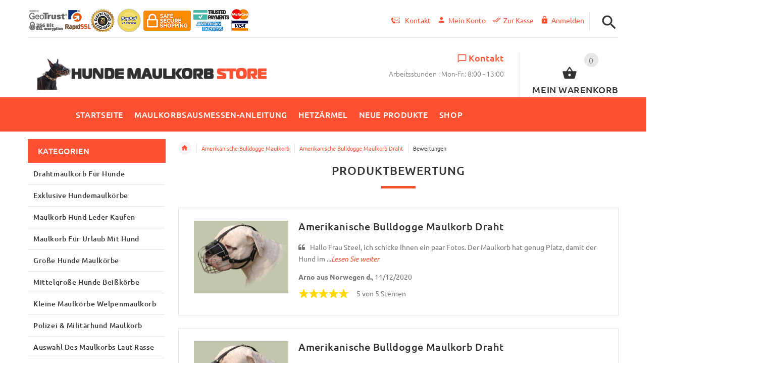

--- FILE ---
content_type: text/html; charset=utf-8
request_url: https://www.hunde-maulkorb-store.de/amerikanische-bulldogge-maulkorb-c-49/amerikanische-bulldogge-maulkorb-draht-pr-542.html
body_size: 47368
content:
<!DOCTYPE html>
<html xmlns="http://www.w3.org/1999/xhtml" dir="ltr" lang="de" xmlns:og="http://opengraphprotocol.org/schema/" xmlns:fb="http://www.facebook.com/2008/fbml">
<head>
<script>
    window.dataLayer = window.dataLayer || [];
    dataLayer.push({ ecommerce: null });
    (function(w,d,s,l,i){w[l]=w[l]||[];w[l].push({'gtm.start':
    new Date().getTime(),event:'gtm.js'});var f=d.getElementsByTagName(s)[0],
    j=d.createElement(s),dl=l!='dataLayer'?'&l='+l:'';j.async=true;j.src=
    'https://www.googletagmanager.com/gtm.js?id='+i+dl;f.parentNode.insertBefore(j,f);
    })(window,document,'script','dataLayer','GTM-M2CDKWJF');
</script>
<title>product reviews: Hundemaulkorb aus Draht fuer amerikanische Bulldogge - €42.90</title>
<meta http-equiv="Content-Type" content="text/html; charset=utf-8" />
<meta name="viewport" content="initial-scale = 1.0,maximum-scale = 1.0" />
<meta name="keywords" content="Hundemaulkorb fest, Drahtmaulkorb, Beißkorb aus Draht, Amerikanische Bulldogge Maulkorb, Mundkorb gepolstert. Hundeshop, Maulkorb, maulkorb, Maulkörbe, ledermaulkorb, Drahtmaulkorb, drahtmaulkorb, Leder Maulkorb, Nylonmaulkorb, hundemaulkorb, hundeartikel, Hundemaulkorb, Hundehalsbänder, Halsbänder, Hundegeschirre, Hundeleinen, Hunde Shop, Hundezüchter, Hundefutter, Hundesport, Hundehalsband, Hundeerziehung, Jagdhund, Tierbedarf, Hundeboxen, Hundepflege, Heimtierbedarf, Hundeschwimmweste, Outdoorshop, Hundemarke, Hundemarken, Hundespielzeug, Hundeausbildung, Hundeaccessoires, Hundezubehör" />
<meta name="description" content="product reviews: Bestellen Sie in unserem Webshop diesen festen und ideal sitzenden Maulkorb für Ihre amerikanische Bulldogge. Unser Beißkorb wird aus Draht angefertigt, besitzt eine weiche Polsterung aus Filz im Nasenbereich und reißfeste Lederriemen mit Schnallen oder mit einem Schnellverschluss. " />
<meta name="author" content="hunde-maulkorb-store.de" />
<meta name="generator" content="shopping cart program by Zen Cart&reg;, http://www.zen-cart.com eCommerce" />
<link rel="icon" href="includes/templates/yourstore/images/uploads/favicon-hunde-maulkorb_1545833360.ico" type="image/x-icon" />
<link rel="shortcut icon" href="includes/templates/yourstore/images/uploads/favicon-hunde-maulkorb_1545833360.ico" type="image/x-icon" />
<base href="https://www.hunde-maulkorb-store.de/" />
<link rel="canonical" href="https://www.hunde-maulkorb-store.de/amerikanische-bulldogge-maulkorb-c-49/amerikanische-bulldogge-maulkorb-draht-pr-542.html" />
<link rel="alternate" href="https://www.hunde-maulkorb-store.de/amerikanische-bulldogge-maulkorb-c-49/amerikanische-bulldogge-maulkorb-draht-pr-542.html?language=de" hreflang="de" />
<link rel="alternate" href="https://www.hunde-maulkorb-store.de/amerikanische-bulldogge-maulkorb-c-49/amerikanische-bulldogge-maulkorb-draht-pr-542.html?language=en" hreflang="en" />
<!-- Theme File for Color -->
<!--CSS files Ends-->
<link rel="stylesheet" type="text/css" href="/includes/templates/yourstore/external/slick/slick.1663241258.css" />
<link rel="stylesheet" type="text/css" href="/includes/templates/yourstore/css/templatecss.1753949779.css" />
<link rel="stylesheet" type="text/css" href="/includes/templates/yourstore/css/custom_style.1663241258.css" />
<link rel="stylesheet" type="text/css" href="/includes/templates/yourstore/external/font/style.1663241258.css" />
<link rel="stylesheet" type="text/css" href="/includes/templates/yourstore/css/devicecss.1663241258.css" />
<link rel="stylesheet" type="text/css" href="/includes/templates/yourstore/external/rs-plugin/css/settings.1663241258.css" />
<link rel="stylesheet" type="text/css" href="/includes/templates/yourstore/css/style_imagehover.1663241258.css" />
<link rel="stylesheet" type="text/css" href="/includes/templates/yourstore/css/stylesheet_ceon_manual_card.1663241258.css" />
<link rel="stylesheet" type="text/css" href="/includes/templates/yourstore/css/stylesheet_combine_css.1663241258.css" />
<link rel="stylesheet" type="text/css" href="/includes/templates/yourstore/css/stylesheet_pzen_ajxcart.1663241258.css" />
<link rel="stylesheet" type="text/css" href="/includes/templates/yourstore/css/stylesheet_user_customcss.1663241258.css" />
<link rel="stylesheet" type="text/css" href="/includes/templates/yourstore/css/german_stylesheet.1663241258.css" />

<!--Query Ends-->
<style>

.product .btn.btn--ys.btn--xl, #RandomProducts .btn.btn--ys.btn--xl, .lst_comb_sec .btn.btn--ys.btn--xl{font-size: 14px;padding: 8px 10px 6px;}
.product .quick-view b{font-size:14px;padding:10px;}
@media (min-width: 1200px){.product .quick-view{margin-top: -18px;}}
@media (max-width:1300px){
	.product .btn.btn--ys.btn--xl{font-size: 14px;padding: 8px 1px;}
	.product .product__inside__info .btn--xl:not(.row-mode-visible) .icon {width: 35px;}
	.product .product__inside__info .btn--xl:not(.row-mode-visible){height: 35px;line-height: 18px;width: 35px;}
}

.content-bg-1{background: url("includes/templates/yourstore/images/uploads/content-bg-1_1473853051.jpg") center center repeat;}
.tooltip-inner{background-color: #ff5131;}
.tooltip.top .tooltip-arrow{border-top:5px solid #ff5131;}
.tooltip.left .tooltip-arrow{border-left:5px solid #ff5131;}
.tooltip.bottom .tooltip-arrow{border-bottom:5px solid #ff5131;}
.tooltip.right .tooltip-arrow{border-right:5px solid #ff5131;}
#product_name a:hover, #loginForm .buttonRow.back.important > a:hover, .buttonRow.back.important > a:hover, #checkoutSuccessOrderLink > a:hover, #checkoutSuccessContactLink > a:hover, #checkoutSuccess a.cssButton.button_logoff:hover, #subproduct_name > a, a.table_edit_button span.cssButton.small_edit:hover, #productReviewLink > a:hover, .buttonRow.product_price > a:hover, #searchContent a:hover, #siteMapList a:hover, .box_heading_style h1 a:hover, .info-links > li:hover a, #navBreadCrumb li a:hover, .footer-toplinks a:hover, .banner:hover .link:hover, #cartContentsDisplay a.table_edit_button:hover, #timeoutDefaultContent a:hover, #logoffDefaultMainContent > a span.pseudolink:hover, #createAcctDefaultLoginLink > a:hover, #unsubDefault a .pseudolink:hover, .review_content > p i.fa, .gv_faq a:hover, .alert > a:hover, .readmore,button, #shoppingCartDefault .buttonRow, .header-container .header .greeting a:hover, .header-container .header .cart-info .shopping_cart_link, .content.caption h2, .content.caption a, #reviewsContent > a:hover, .product-name-desc .product_name a:hover, .add_title, .btn.dropdown-toggle.btn-setting, .centerBoxContentsAlsoPurch .product-actions a, #specialsListing .item .product-actions a, #whatsNew .centerBoxContentsNew.centeredContent .product_price, #popularProducts .centerBoxContentsPopular.centeredContent .product_price, #featuredProducts .centerBoxContentsFeatured.centeredContent .product_price, .item .product_price, #specialsDefault .centerBoxContentsSpecials.centeredContent .product_price, #specialsListing .specialsListBoxContents .product_price, #alsopurchased_products .product_price, #upcomingProducts .product_price, .productListing-data .product_name > a:hover, .newproductlisting .product_name > a:hover, .brands-wrapper h2, .category-slideshow-wrapper h2, .box_heading h2, .custom-newsletter-left header > h2, .alsoPurchased header > h2, .product_price.total span.total_price, .breadcrumb-current, .cartTableHeading, #cartSubTotal, table#cartContentsDisplay tr th, #prevOrders .tableHeading th, #accountHistInfo .tableHeading th, #cartSubTotal, .remodal h1, .remodal-close:after, .remodal-confirm, .about-us-details header > h2, .cart_table .fa-times-circle:hover, .basketcol span.cartTitle, #viewCart a, .product-list .item:hover .info-right .product-title a, .extra-links li a:hover, .contact-us li.aboutus_mail a:hover, .prodinfo-actions .wish_link a, .prodinfo-actions .compare_link a, .about-us-details h3, #timeoutDefault .timeoutbuttons a:hover, .product-info-ratings .rating-links a.lnk:hover, .product-listview .product-info .name a:hover, .pseudolink:hover, .notfound_title {color: #ff5131;}
#checkoutSuccess a:hover, #siteMapMainContent a:hover, .login-buttons > a:hover, .alert > a:hover, #navBreadCrumb li:last-child a:hover, #cartImage > a:hover, .product_wishlist_name > a:hover, #compareDefaultMainContent a:hover, .index-ratings > a:hover, .link-list.inline a:hover, .copyright a:hover, .more_info_text, .body-container .product-container .product-top .product-info .quantity-container .lnk:hover, #description .product-tab p#productInfoLink a {color: #ff5131 !important;}
/*Pagination*/
.pagination > li > a:hover, .pagination > li > span:hover, .pagination > li > a:focus, .pagination > li > span:focus{ color: #ff5131;background-color: #f5f5f5;border-color: transparent;}
/*Heading*/
h1 a:hover, h2 a:hover, h3 a:hover, h4 a:hover, h5 a:hover, h6 a:hover{color: #ff5131;text-decoration: none;}
a{color: #ff5131;text-decoration: none;}
a:hover, a:focus{color: #ff5131;text-decoration: underline;}
.title-decimal:before, .recent-post-box .figure{background: #ff5131;}
.link-banner1:hover{text-decoration: none;color: #ff5131;}
.hor-line{background-color: #ff5131;}
.color-custom, .color-custom:hover, .color, .color:hover, a.color, a.color:hover {color: #ff5131;}
.color-green-dark, .color-green-dark:hover {color: #ff5131;}
.bg-custom, .bg-green-dark{background-color: #ff5131;}
.simple-list li:before, .simple-list li.active > a, .simple-list-underline li:after, .simple-list-underline li.active > a {color: #ff5131;}
.simple-list li a:hover, .simple-list-underline li a:hover {color: #ff5131;text-decoration: none;}
.marker-list li, .marker-list-circle li:after{color: #ff5131;}
.marker-list li a {color: #ff5131;-webkit-transition:  all 300ms linear 0s;-moz-transition:  all 300ms linear 0s;-ms-transition:  all 300ms linear 0s;-o-transition:  all 300ms linear 0s;transition:  all 300ms linear 0s;}
.decimal-list li:before{color: #ff5131;}
.decimal-list a:hover{color: #ff5131 !important;}
.categories-list li a:hover{color: #ff5131;}
.without-declaration-list li a:hover{color: #ff5131;}
.list-icon span{background-color: #ff5131;}
.list-arrow-right li:after, .list-arrow-right li a:hover {color: #ff5131;}
.icon-enable {color: #ff5131;}
blockquote.quote-left, blockquote.quote-left:before {color: #ff5131;}
.fill-bg-custom {background-color: #ff5131;}
.table-bordered-01 tbody tr td:first-child {color: #ff5131;}
dl dd a {color: #ff5131;text-decoration: underline;}
.link-icon, .link-color, .link-color:hover, .link-underline, .link-underline:hover {color: #ff5131;}
.media-box-link {background-color: #ff5131;}
.media-box-link:hover .icon {color: #ff5131;}
.bull-line {background: #ff5131;}
/* The dot */
#loader .dot {background-color: #ff5131;}
@keyframes dot1{ 0% { transform: rotateY(0) rotateZ(0) rotateX(0); background-color: #ff5131;} 45% { transform: rotateZ(180deg) rotateY(360deg) rotateX(90deg); background-color: #000000; animation-timing-function: cubic-bezier(0.15, 0.62, 0.72, 0.98);}
  90%, 100% {transform: rotateY(0) rotateZ(360deg) rotateX(180deg); background-color: #ff5131;}}
.toggle-menu .li-col-full .close:hover, .toggle-menu:hover {color: #ff5131;}
#header.header-layout-02 .account-row-list ul li a, #header.header-layout-03 .account-row-list ul li a {color: #ff5131;text-decoration: none;-webkit-transition:  all 0.3s 0s ease;-moz-transition:  all 0.3s 0s ease;-ms-transition:  all 0.3s 0s ease;-o-transition:  all 0.3s 0s ease;transition:  all 0.3s 0s ease;}
#header.header-layout-02 .h-address .icon, #header.header-layout-03 .h-address .icon{color: #ff5131;}
#header.header-layout-03 .stuck-nav .badge--color:after{border-top: 5px solid #ff5131;}
#header.header-layout-03 .stuck-nav {background-color: #ff5131;}
.footer-copyright a, footer .box-address .icon, footer.layout-5 .telephone-box address .icon {color: #ff5131;}
.v-links-list a {color: #ff5131;-webkit-transition:  all 200ms linear 0s;-moz-transition:  all 200ms linear 0s;-ms-transition:  all 200ms linear 0s;-o-transition:  all 200ms linear 0s;transition:  all 200ms linear 0s;}
.v-links-list a:active {color: #ff5131;}
.product__inside__name h2, .product__inside__name h2 a, .product .quick-view, .product .product__inside__info__link li a:hover, .product__inside__info__link li a:hover, .product .product__inside__info__link li:hover, .product .product__inside__info__link li:hover a, .product__inside__info__link li:hover, .product__inside__info__link li:hover span.text, .product-link li a:hover, .product-link li:hover, .product-link li:hover span.text, .product-listing.row-view > div .product__inside__review > a:hover, .product-info-outer #productPrevNext .product-prev:hover:before, .product-info-outer #productPrevNext .product-next:hover:before, .product-info__price, .product-info__review > a:last-child, .product-info__review > a:hover {color: #ff5131;}
.video-link {color: #ff5131;}
.delivery-banner__icon, .delivery-banner__text h3 {color: #ff5131;}
.slickArrowHover, .slick-prev:hover, .slick-next:hover, .carousel-products__button span:hover, .carousel-products__button span:focus {outline: none;background: #ff5131;}
.carousel-products__button .slick-arrow:hover,.product .quick-view:hover b {background-color: #ff5131;}
.nav-dot .slick-dots li.slick-active button:before, .banner-slider-button .slick-prev:hover:before, .banner-slider-button .slick-next:hover:before, .banner-slider-button .slick-prev:hover:before, .banner-slider-button .slick-next:hover:before{color: #ff5131;opacity: 1;}
/*==== banner-slider-button====*/
.banner-slider-button .slick-prev,.banner-slider-button .slick-next {background-color: transparent;}
.banner-slider-button .slick-prev:before, .banner-slider-button .slick-next:before {color: #fff;}
.slider-blog .box-foto:after{color: #ff5131;}
.link-hover-block:hover h6, .link-hover-block:hover h6 em {color: #ff5131 !important;}
.slider-blog-layout1 .slider-blog__item .box-data:before, .slider-blog-layout1 .slider-blog__item h6 {color: #ff5131;}
.recent-post-box .figure{background: #ff5131;}
.recent-post-box .figure .figcaption{background-color: #ff5131;}
.recent-post-box h4, .recent-post-box h4 a, .recent-post-box .link-commet, .recent-post-box:hover .figcaption span{color: #ff5131;}
.fill-bg .slick-prev:hover:before, .fill-bg .slick-next:hover:before {color: #ff5131;}
.dropdown-link .icon {color: #ff5131;}
.image-link:hover .figcaption, .image-links-prototypes .image-link:hover .figcaption, .image-links-listing .image-link:hover .figcaption {color: #ff5131;}
.navbar-color-white .badge--color {background-color: #ff5131;}
.search a:hover .icon, #search-dropdown .input-outer button:hover, #search-dropdown-menu .input-outer button:hover,  #search-dropdown-fix .input-outer button:hover {color: #ff5131;}
.cart .dropdown > a .icon, .cart .dropdown-menu .cart__item__control a:hover {color: #333333 !important;}
.cart .dropdown-menu .cart__close:hover, .cart .dropdown-menu .cart__total span {color: #ff5131;}
.cart .dropdown-menu .cart__item__image:hover {outline: 2px solid #ff5131;}
.banner .figure, .banner-layout-1 .figure {background-color: #ff5131;}
.banner .figcaption .text.color, .box-baners .banner .figcaption .icon.color, .box-baners .banner .figcaption span.color, .box-baners .banner .figcaption span.color span, .box-baners .banner .figcaption em.color, .box-baners .banner .figcaption em.color span, .box-baners .banner .figcaption .text-custom, .box-baners .banner .figcaption .link-btn-20:hover, .box-baners .banner .figcaption .link-btn-20:hover span, .banner-icon__text h3 {color: #ff5131;}
.banner-icon:hover .banner-icon__icon {background: #ff5131;}
.banner-one-product .product-content .title a:hover, .banner-one-product .product-content .price{color: #ff5131;}
.input-counter span:hover{color: #ff5131;}
.link-img-hover:hover, .link-img-hover1:hover{background: #ff5131;}
.tp-caption1--wd-2, .tp-caption3--wd-2, .slider-layout-3 .tp-caption2--wd-2{color: #ff5131;}
.link-button{background-color: #ff5131;}
.link-button:hover{color: #ff5131 !important;}
.button--border-thick{border: 2px solid #ff5131;}
.tp-leftarrow.default:hover, .tp-rightarrow.default:hover{background-color: #ff5131 !important;}
.tp-caption--product-1 .title a, .tp-caption--product-1 .title, .tp-caption--product-1 .title a:focus, .tp-caption--product-1 .btn--ys:hover, .tp-caption--product-1 [data-btn="btn btn--ys"]:hover {color: #ff5131;}
.tp-banner-button1 .tp-leftarrow.default:hover, .tp-banner-button1 .tp-rightarrow.default:hover{color: #ff5131 !important;}
.instafeed a, .instafeed a:after{background-color: #ff5131;}
.promos h2, .promos h2 a{color: #ff5131;}
.breadcrumbs .breadcrumb.breadcrumb--ys > li.home-link a {color: #ff5131;}
.collapse-block__title:after{color: #ff5131;}
.expander-list > li a:hover, .expander-list li > a.active, .expander-list .expander:before {color: #ff5131;}
#nav-cat li.submenu > a:before{color: #ff5131;}
.filter-list li span, .filter-list li a.icon:hover{color: #ff5131;}
.price-input input[type=text]{color: #ff5131;}
.compare__item__delete a, .compare__item__title h2 a:hover, #compareSlide .compareSlide__close:hover, #compareSlide .compareSlide__bot .clear-all, #compareSlide .compareSlide__bot .clear-all:hover, #compareSlide .compared-product__delete, #compareSlide .compared-product__name, .compare-table .link-close:hover{color: #ff5131;}
.vertical-carousel__item .price-box, .vertical-carousel__item__title h2 a:hover{color: #ff5131;}
.vertical-carousel .slick-prev:hover, .vertical-carousel .slick-next:hover{background: #ff5131;}
.subcategory-item a:hover .subcategory-item__title, .subcategory-item__title a:hover{color: #ff5131;}
.filters-row__view:hover, .filters-row__view.active, .filters-row__select .icon{color: #ff5131;}
.without-left-col#left-column .slide-column-close{color: #ff5131;}
.back-to-top{background-color: #ff5131;}
.post__title_block figure{background: #ff5131;}
.post__title_block time{ background-color: #ff5131;}
.post__meta a, .post__meta .icon {color: #ff5131;}
.recent-comments dt{ color: #ff5131;}
.gallery__item a:before{background-color: #ff5131;}
.shopping-cart-table__product-price, .shopping-cart-table__input input, .shopping-cart-table a, .shopping-cart-table__product-name a{color: #ff5131;}
.btn.updateall_btn:hover .btn--ys, .btn.updateall_btn:hover [data-btn="btn btn--ys"] {background: #ff5131;}
.table-total td{color: #ff5131;}
.block-underline-top .link-functional{color: #ff5131;}
.order-review-table__product-price, .order-review-table__input input, .order-review-table a, .order-review-table__product-name a {color: #ff5131;}
.table-total-checkout td, .table-wishlist__product-name, .table-wishlist__product-price, .table-wishlist__delete, .table-wishlist-1__product-price, .table-wishlist-1__product-name, .table-wishlist-1__product-name a { color: #ff5131;}
.nav-select-item li a .icon-clothes {color: #ff5131;}
.bigGallery .slick-prev:hover, .bigGallery .slick-next:hover { background: #ff5131;}
.lookbook .hint, .lookbook-layout2 .hint:before{background: #ff5131;}
.lookbook .hint-title, .lookbook-layout1 .hint-title, .lookbook-layout2 .hint-title, .lookbook-layout2 .hint .icon { color: #ff5131;}
.lookbook .hint__dot {border-color: #ff5131;}
.countdown-transparent .countdown-section{color: #ff5131;}
.title-aside-wrapper {background-color: #ff5131;}
.title-under:after {background: #ff5131;}
.slogan {color: #ff5131;}
.badge--color {background-color: #ff5131;}
.badge--color:after {border-top-color: #ff5131;}
.cartbox_overlay button.close.btn--ys.btn--sm, .btn--ys,[data-btn="btn btn--ys"] {background-color: #ff5131;}
.btn--ys:hover, .btn--ys:active, .btn--ys.focus, .btn--ys:focus,[data-btn="btn btn--ys"]:hover, [data-btn="btn btn--ys"]:active, [data-btn="btn btn--ys"]:focus {background: #ff5131;}
.cartbox_overlay button.close.btn--ys.btn--sm:hover, .btn--ys:hover, [data-btn="btn btn--ys"]:hover {color: #ff5131;background-color: #f5f5f5;}
.btn--ys.btn--light span, [data-btn="btn btn--ys"].btn--light span, [data-btn="btn btn--ys"].btn--invert, .btn--ys.btn--invert {color: #ff5131;}
.btn--ys.btn--light:hover, [data-btn="btn btn--ys"].btn--light:hover, [data-btn="btn btn--ys"].btn--invert:hover, .btn--ys.btn--invert:hover {background-color: #ff5131;}
.btn--border:hover, .btn--border:active, .btn--border.focus, .btn--border:focus {background: #ff5131;}
.btn--border:hover { color: #ff5131}
.btn--border:hover {background-color: #f5f5f5;}
.button--tamaya::before, .button--tamaya::after {background: #ff5131;}
.btn-img.active, .btn-img:hover {background-color: #ff5131;}
.select-basket .dropdown-toggle {background-color: #ff5131;}
.select-basket__table tfoot td {color: #ff5131;}
.radio input:focus + .outer .inner, .radio .inner { background-color: #ff5131;}
.checkbox-group label .check:before {color: #ff5131;}
input[type=checkbox]:checked ~ label .box {border-color: #ff5131;}
.form-control:focus, input.visibleField:focus {border-color: #ff5131;}
.input-group-addon {color: #ff5131;}
.tag:hover, .tags-list li a:hover {background-color: #ff5131; border-color: #ff5131;}
.pagination li a .icon {color: #ff5131;}
.white-modal .modal-header .close {color: #ff5131;}
.comments .media-body .media-title {color: #ff5131;}
.panel .panel-heading .panel-title:after {color: #ff5131;}
.panel .panel-heading.active .panel-heading__number { background-color: #ff5131;}
.link-functional .icon, .link-functional .fa, .link-functional:hover {color: #ff5131;}
.buttonRow.btn.btn--ys:hover > a, [data-btn="btn btn--ys"].buttonRow:hover > a {color: #ff5131;}
.sidebox_content a:hover, .sidebox_content .price-box { color: #ff5131;}
@media (max-width: 479px){.carousel-products__button span.btn-prev:hover, .carousel-products__button span.btn-next:hover {outline: none;background: #ff5131;}
}
@media (max-width: 510px){.slider-blog-layout1 .slider-blog__item .box-foto:before{color: #ff5131;}}
@media (min-width: 768px){
.product .carousel-control:hover,.product .carousel-control:focus {outline: none;background: #ff5131;}
.slick-arrow-bottom .slick-prev:hover:before, .slick-arrow-bottom .slick-next:hover:before {color: #ff5131;}
.slick-arrow-top .slick-prev:hover, .slick-arrow-top .slick-next:hover {background-color: #ff5131;}
.nav-tabs--ys > li.active > a:before {background-color: #ff5131;}
.nav-tabs--ys-center li.active > a{border-bottom: 5px solid #ff5131 !important;}
.nav-tabs--ys-center1 li.active > a{border-bottom: 3px solid #ff5131 !important;}
}
@media (max-width: 767px){
.product-listing:not(.carousel-products-mobile) .product .product__inside__info .btn--xl:not(.row-mode-visible):hover .icon {color: #ff5131;}
.slider-blog .box-foto:after {color: #ff5131;}
.nav-tabs li a:hover {color: #ff5131;}
.nav-tabs li.active a {background: #ff5131 !important;}
.mobile-collapse__title:before {color: #ff5131;}
}
@media (max-width: 768px){
.subscribe-box #mc_embed_signup input:focus, .subscribe-box #mc_embd_signup input:focus{border-color: #ff5131;}
footer .mobile-collapse .mobile-collapse__title:hover{color: #ff5131;}
footer .mobile-collapse.open .mobile-collapse__title{color: #ff5131;}
}
@media (max-width: 991px){
#left-column .slide-column-close {color: #ff5131;}
.table-wishlist .visible-icon .icon {color: #ff5131;}
}
@media (min-width: 1025px) {
.dropdown .dropdown-menu > li > a .icon, .dropdown > a:hover .icon { color: #ff5131;}
header #mainMenu .navbar-nav > li > a .act-underline:before, header #leftMenu .navbar-nav > li > a .act-underline:before{background-color: #ffffff;}
.navbar-vertical #mainMenu .navbar-nav > li > a:before, .navbar-vertical #leftMenu .navbar-nav > li > a:before {background-color: #ff5131;}
.megamenu > li li > a:not(:only-child):after, .megamenu__submenu li a .icon, .megamenu .megamenu__submenu--marked li > a:before {color: #ff5131;}
.megamenu__subtitle span:first-child,#mainMenu .mn1 li > ul,#leftMenu .mn1 li > ul {border-bottom: 2px solid #ff5131 !important;}
.megamenu__subtitle:hover span:first-child, .megamenu > li:hover .megamenu__subtitle span {color: #ff5131;}
.navbar.navbar-vertical #mainMenu .navbar-nav > li > a .icon, .navbar.navbar-vertical #mainMenu .navbar-nav > li > a:hover, .navbar.navbar-vertical #leftMenu .navbar-nav > li > a .icon, .navbar.navbar-vertical #leftMenu .navbar-nav > li > a:hover {color: #ff5131;}
.navbar.navbar-vertical #mainMenu .navbar-nav > li:hover .dropdown-menu:before, .navbar.navbar-vertical #leftMenu .navbar-nav > li:hover .dropdown-menu:before {background-color: #ff5131;}
.cart .dropdown-menu.slide-from-top .cart__item__info__title h2 a {color: #ff5131;}
.cart .dropdown-menu.slide-from-top .cart__item__edit .icon, .cart .dropdown-menu.slide-from-top .cart__item__delete .icon {color: #ff5131; font-size:27px;}
#header.header-layout-04 .account:hover .icon {color: #ff5131 !important;}
}
@media (max-width: 1024px){
.dropdown > a:hover .icon, .dropdown .dropdown-menu--xs-full a:not(.btn) .icon{color: #ff5131;}
.dropdown .dropdown-menu__close a{color: #ff5131 !important;}
.responsive-menu > ul li a:hover, .responsive-menu > ul li.dl-back a, .responsive-menu > ul li.dl-close a, .responsive-menu li > a:not(:only-child):after {
color: #ff5131;}
#cboxClose:hover, .canvas-menu #cboxClose:hover:before {color: #ff5131;}
#off-canvas-menu ul li .name.open a {color: #ff5131;}
#search-dropdown .search__close .icon:hover, #search-dropdown-menu .search__close .icon:hover, #search-dropdown-fix .search__close .icon:hover {color: #ff5131;}
.cart .dropdown-menu .cart__close span, .cart .dropdown-menu .cart__item__info__title h2 a, .cart .dropdown-menu .cart__item__info__details a, .cart .dropdown-menu .btn.btn--ys:hover .icon, .cart .dropdown-menu [data-btn="btn btn--ys"]:hover .icon, .cart .dropdown-menu [data-btn="btn btn--ys"]:focus .icon, .cart .dropdown-menu .btn.btn--ys:focus .icon {color: #ff5131;}
.cart .dropdown-menu .cart__item__control a { max-width: 30px !important;color: #ff5131 !important;}
#header .navbar, #header .settings {background-color: #ff5131;}
}
/* Theme Color Ends*/
.separator-section hr, .content hr, hr.hr-md {border-width: 1px 0 0;border-color : #E5E5E5;}
.separator-section hr {
    position: relative;
    top: 0;
    width: 100%;
    display: inline-block;
}
header.header-style-1 .header-nav, header.header-style-2 .header-nav {margin-top: 0px;}
header.header-style-2, header.header-style-1 {position:relative;}
header.header-style-1 .header-nav .navbar,header.header-style-2 .header-nav .navbar {background: rgba(0, 0, 0, 0.88) none repeat scroll 0 0;}
footer .links-social{margin-top:50px;}
.navbar-vertical.fill-bg #mainMenu .navbar-nav > li > a::before, .navbar-vertical.fill-bg #leftMenu .navbar-nav > li > a::before{background-color:#ff5131;}
.navbar.navbar-vertical.fill-bg #mainMenu .navbar-nav > li > a, .navbar.navbar-vertical.fill-bg #leftMenu .navbar-nav > li > a {background: #ff5131 none repeat scroll 0 0;border-bottom:1px solid rgba(250, 250, 250, 0.2);color: #fff;}
/*** Menu SHOP start ***/
@media (min-width: 1024px) {
#mainMenu .mn1 li > ul li > ul, #leftMenu .mn1 li > ul li > ul {border-top: 2px solid #ff5131;}
#mainMenu ul ul li.submenu::before, #leftMenu ul ul li.submenu::before {border-color: transparent transparent transparent #ff5131;}
#mainMenu ul ul li.submenu:hover::before, #leftMenu ul ul li.submenu:hover::before {border-color: #ff5131 transparent transparent transparent;}
}
/*** Menu SHOP end ***/
/*** fix user menu start ***/
@media (max-width: 1024px) {
#header.header-layout-03 .fixedbar .fix-user-menu .account {background-color: #ff5131;}
}
/*** fix user menu end ***/
/*** models sizes table start ***/
.table-models-sizes-legend span {color: #ff5131; font-weight: bold;}
.table-models-sizes th {background-color: #ff5131;}
/*** models sizes table end ***/
/*** products bar, products tabs start ***/
.products-bar, .products-bar-fixed, .product-info .btn--ys {background-color: #ff5131;}
.product-info .btn--ys:hover {background-color: #f5f5f5;}
.products-bar-fixed-btn .btn, .f-short-tabs-nav span {color: #ff5131;}
.f-tab-header-active {background: #ff5131 url(/images/icons/icon_arrow_small_up_big.png) 10px 50% no-repeat;}
.f-short-tab-link-active {border-bottom: 2px solid #ff5131;}
/*** products bar, products tabs end ***/
/*** Add to Cart button in product card ***/
.buybtn_cover{background:#ff5131;position: relative;}
/** Add to Cart button in category **/
.buybtn_ctg_cover{background:#ff5131;position: relative;float:left;}
/*** Click to check it out***/
.btn_check_out{background:#ff5131;}
.btn_check_out:hover {
    background:#ff5131 !important;
    color:#fff!important;
    transform: scale(1.1);}

.checkout_button.btn.pull-right {
   background-color: #0C7931;
   height: 50px;
   margin-top: -5px;
}

.checkout_button.btn.pull-right a {
   padding: 5px 25px 10px 10px;
}
.checkout_button.btn span {
   color: #FFF !important;
}
.check [data-btn="btn btn--ys"] {
   background-color: #0C7931 !important;
   color: #FFF;
}
.cart .dropdown-menu .cart__item__info__title h2 {
    font-size: 15px !important;
    line-height: 1.3em !important;
    padding: 0 40px 10px 0 !important;
}	
.checkout_button a {
    display: inline-block;
    height: 100%;
    width: 100%;
    padding: 10px 25px 10px 10px;
    position: relative;
    z-index: 2;
}	
.checkout_button .icon {
    position: absolute;
    top: 53%;
    right: calc(50% - 72px);
    left: auto;
    transform: translate(-50%,-50%);
}
</style><!-- Google Jquery -->
<!--<script src="includes/templates/yourstore/external/jquery/jquery-2.1.4.min.js"></script>//-->
<script src="https://code.jquery.com/jquery-3.6.1.min.js" crossorigin="anonymous"></script>	
</head>

<body id="productreviewsBody" class="two-columns-home fnt-small">
		

<!-- Back to top -->
<div class="back-to-top"><span class="icon-keyboard_arrow_up"></span></div>
<!-- /Back to top -->
<!--bof-header logo and navigation display-->
<!-- mobile menu -->
<div class="hidden">
    <nav id="off-canvas-menu">
	<ul class="expander-list">
		<li>
			<span class="name">
				<a href="https://www.hunde-maulkorb-store.de/"><span class="act-underline">Startseite</span>
				</a>
			</span>
		</li>
		<li>
			<span class="name">
				<a href="/contact_us.html">
					<span class="act-underline">Kontakt</span>
				</a>
			</span>
		</li>		
		<!--Display the EZ Pages link in Menu. Uncomment if needed. -->
								                                    			                        			                        			    							<!--EZ Pages Menu Ends Here-->
				<li><span class="name mobmn">
<a href="https://www.hunde-maulkorb-store.de/drahtmaulkorb-f%C3%BCr-hunde-c-3/">Drahtmaulkorb für Hunde</a></span></li><li><span class="name mobmn">
<a href="https://www.hunde-maulkorb-store.de/exklusive-hundemaulk%C3%B6rbe-c-61/">Exklusive Hundemaulkörbe</a></span></li><li><span class="name mobmn">
<a href="https://www.hunde-maulkorb-store.de/maulkorb-hund-leder-kaufen-c-60/">Maulkorb Hund Leder kaufen</a></span></li><li><span class="name mobmn">
<a href="https://www.hunde-maulkorb-store.de/maulkorb-f%C3%BCr-urlaub-mit-hund-c-116/">Maulkorb für Urlaub mit Hund</a></span></li><li><span class="name mobmn">
<a href="https://www.hunde-maulkorb-store.de/gro%C3%9Fe-hunde-maulk%C3%B6rbe-c-73/">Große Hunde Maulkörbe</a></span></li><li><span class="name mobmn">
<a href="https://www.hunde-maulkorb-store.de/mittelgro%C3%9Fe-hunde-bei%C3%9Fk%C3%B6rbe-c-74/">Mittelgroße Hunde Beißkörbe</a></span></li><li><span class="name mobmn">
<a href="https://www.hunde-maulkorb-store.de/kleine-maulk%C3%B6rbe-welpenmaulkorb-c-71/">Kleine Maulkörbe Welpenmaulkorb</a></span></li><li><span class="name mobmn">
<a href="https://www.hunde-maulkorb-store.de/polizei-milit%C3%A4rhund-maulkorb-c-79/">Polizei & Militärhund Maulkorb</a></span></li><li><span class="name mobmn">
<a href="https://www.hunde-maulkorb-store.de/auswahl-des-maulkorbs-laut-rasse-c-78/">Auswahl des Maulkorbs laut Rasse</a></span></li><li><span class="name mobmn">
<a href="https://www.hunde-maulkorb-store.de/designer-hundezubeh%C3%B6r-c-114/">Designer Hundezubehör</a></span></li><li><span class="name mobmn">
<a href="https://www.hunde-maulkorb-store.de/exklusive-halsb%C3%A4nder-c-58/">Exklusive Halsbänder</a></span></li><li class="submenu level1">
<a class="wdmn" href="https://www.hunde-maulkorb-store.de/hundehalsband-fdt-artisan-c-136/">Hundehalsband FDT Artisan</a><span class="name mobmn"><span class="expander">-</span>
<a class="dropdown-toggle1" data-toggle="dropdown1" href="https://www.hunde-maulkorb-store.de/hundehalsband-fdt-artisan-c-136/">Hundehalsband FDT Artisan</a></span><ul role="menu" class="megamenu__submenu image-links-level-1 level1"><li><span class="name mobmn">
<a href="https://www.hunde-maulkorb-store.de/artisan-halsb%C3%A4nder-2-cm-c-136_149/">Artisan Halsbänder 2 cm</a></span></li><li><span class="name mobmn">
<a href="https://www.hunde-maulkorb-store.de/artisan-halsb%C3%A4nder-25-cm-c-136_150/">Artisan Halsbänder 2,5 cm</a></span></li><li><span class="name mobmn">
<a href="https://www.hunde-maulkorb-store.de/artisan-halsb%C3%A4nder-3-cm-c-136_151/">Artisan Halsbänder 3 cm</a></span></li><li><span class="name mobmn">
<a href="https://www.hunde-maulkorb-store.de/artisan-halsb%C3%A4nder-4-cm-c-136_152/">Artisan Halsbänder 4 cm</a></span></li></ul></li><li><span class="name mobmn">
<a href="https://www.hunde-maulkorb-store.de/kettenhalsband-f%C3%BCr-hund-c-120/">Kettenhalsband für Hund</a></span></li><li class="submenu level1">
<a class="wdmn" href="https://www.hunde-maulkorb-store.de/hundegeschirre-c-4/">Hundegeschirre</a><span class="name mobmn"><span class="expander">-</span>
<a class="dropdown-toggle1" data-toggle="dropdown1" href="https://www.hunde-maulkorb-store.de/hundegeschirre-c-4/">Hundegeschirre</a></span><ul role="menu" class="megamenu__submenu image-links-level-1 level1"><li><span class="name mobmn">
<a href="https://www.hunde-maulkorb-store.de/nylongeschirre-f%C3%BCr-hunde-c-4_154/">Nylongeschirre für Hunde</a></span></li></ul></li><li class="submenu level1">
<a class="wdmn" href="https://www.hunde-maulkorb-store.de/hundeleine-kaufen-c-5/">Hundeleine kaufen</a><span class="name mobmn"><span class="expander">-</span>
<a class="dropdown-toggle1" data-toggle="dropdown1" href="https://www.hunde-maulkorb-store.de/hundeleine-kaufen-c-5/">Hundeleine kaufen</a></span><ul role="menu" class="megamenu__submenu image-links-level-1 level1"><li><span class="name mobmn">
<a href="https://www.hunde-maulkorb-store.de/lederleinen-c-5_13/">Lederleinen</a></span></li><li><span class="name mobmn">
<a href="https://www.hunde-maulkorb-store.de/nylon-hundeleine-c-5_14/">Nylon Hundeleine</a></span></li><li><span class="name mobmn">
<a href="https://www.hunde-maulkorb-store.de/kettenleinen-mit-schlaufen-c-5_147/">Kettenleinen mit Schlaufen</a></span></li></ul></li><li><span class="name mobmn">
<a href="https://www.hunde-maulkorb-store.de/herm-sprenger-halsb%C3%A4nder-c-1/">Herm Sprenger Halsbänder</a></span></li><li><span class="name mobmn">
<a href="https://www.hunde-maulkorb-store.de/hundebekleidung-10159-c-108/">Hundebekleidung &#10159;</a></span></li><li><span class="name mobmn">
<a href="https://www.hunde-maulkorb-store.de/hundezubeh%C3%B6r-c-8/">Hundezubehör</a></span></li><li class="submenu level1">
<a class="wdmn" href="https://www.hunde-maulkorb-store.de/hundespielzeug-online-kaufen-c-70/">Hundespielzeug online kaufen</a><span class="name mobmn"><span class="expander">-</span>
<a class="dropdown-toggle1" data-toggle="dropdown1" href="https://www.hunde-maulkorb-store.de/hundespielzeug-online-kaufen-c-70/">Hundespielzeug online kaufen</a></span><ul role="menu" class="megamenu__submenu image-links-level-1 level1"><li><span class="name mobmn">
<a href="https://www.hunde-maulkorb-store.de/starmark-interaktive-spielzeuge-c-70_157/">Starmark Interaktive Spielzeuge</a></span></li></ul></li><li><span class="name mobmn">
<a href="https://www.hunde-maulkorb-store.de/trainer-hundesportbekleidung-c-86/">Trainer Hundesportbekleidung</a></span></li><li><span class="name mobmn">
<a href="https://www.hunde-maulkorb-store.de/trainer-kleidung-fdt-pro-c-137/">Trainer Kleidung FDT PRO</a></span></li><li><span class="name mobmn">
<a href="https://www.hunde-maulkorb-store.de/hetz%C3%A4rmel-kaufen-igp-artikel-c-119/">Hetzärmel kaufen, IGP Artikel</a></span></li><li><span class="name mobmn">
<a href="https://www.hunde-maulkorb-store.de/igp-zubeh%C3%B6r-f%C3%BCr-hundetraining-c-146/">IGP Zubehör für Hundetraining</a></span></li><li><span class="name mobmn">
<a href="https://www.hunde-maulkorb-store.de/bringsel-hetzkissen-beissrolle-c-142/">Bringsel, Hetzkissen, Beissrolle</a></span></li><li><span class="name mobmn">
<a href="https://www.hunde-maulkorb-store.de/schutzhundzubeh%C3%B6r-h%C3%BCrden-igp-c-124/">Schutzhundzubehör, Hürden, IGP</a></span></li><li><span class="name mobmn">
<a href="https://www.hunde-maulkorb-store.de/airedale-terrier-maulkorb-c-107/">Airedale Terrier Maulkorb</a></span></li><li><span class="name mobmn">
<a href="https://www.hunde-maulkorb-store.de/akita-inu-shiba-inu-zubeh%C3%B6r-c-138/">Akita Inu Shiba Inu Zubehör</a></span></li><li><span class="name mobmn">
<a href="https://www.hunde-maulkorb-store.de/alaskan-malamute-maulkorb-c-131/">Alaskan Malamute Maulkorb</a></span></li><li><span class="name mobmn">
<a href="https://www.hunde-maulkorb-store.de/amerikanische-bulldogge-maulkorb-c-49/">Amerikanische Bulldogge Maulkorb</a></span></li><li><span class="name mobmn">
<a href="https://www.hunde-maulkorb-store.de/amerikanischer-pitbull-maulkorb-c-45/">Amerikanischer Pitbull Maulkorb</a></span></li><li><span class="name mobmn">
<a href="https://www.hunde-maulkorb-store.de/amstaff-bei%C3%9Fk%C3%B6rbe-c-64/">Amstaff Beißkörbe</a></span></li><li><span class="name mobmn">
<a href="https://www.hunde-maulkorb-store.de/australian-shepherd-c-109/">Australian Shepherd</a></span></li><li><span class="name mobmn">
<a href="https://www.hunde-maulkorb-store.de/bandog-mastiff-c-133/">Bandog Mastiff</a></span></li><li><span class="name mobmn">
<a href="https://www.hunde-maulkorb-store.de/beagle-hundegeschirr-halsband-c-141/">Beagle Hundegeschirr, Halsband</a></span></li><li><span class="name mobmn">
<a href="https://www.hunde-maulkorb-store.de/benji-cairn-terrier-zubeh%C3%B6r-c-144/">Benji Cairn Terrier Zubehör</a></span></li><li><span class="name mobmn">
<a href="https://www.hunde-maulkorb-store.de/berner-sennenhund-maulkorb-c-99/">Berner Sennenhund Maulkorb</a></span></li><li><span class="name mobmn">
<a href="https://www.hunde-maulkorb-store.de/bloodhound-maulk%C3%B6rbe-c-82/">Bloodhound Maulkörbe</a></span></li><li><span class="name mobmn">
<a href="https://www.hunde-maulkorb-store.de/bordeauxdogge-bei%C3%9Fk%C3%B6rbe-c-55/">Bordeauxdogge Beißkörbe</a></span></li><li><span class="name mobmn">
<a href="https://www.hunde-maulkorb-store.de/boerboel-maulk%C3%B6rbe-c-89/">Boerboel Maulkörbe</a></span></li><li><span class="name mobmn">
<a href="https://www.hunde-maulkorb-store.de/border-collie-c-111/">Border Collie</a></span></li><li><span class="name mobmn">
<a href="https://www.hunde-maulkorb-store.de/boston-terrier-zubeh%C3%B6r-kaufen-c-145/">Boston Terrier Zubehör kaufen</a></span></li><li><span class="name mobmn">
<a href="https://www.hunde-maulkorb-store.de/briard-bei%C3%9Fk%C3%B6rbe-c-68/">Briard Beißkörbe</a></span></li><li><span class="name mobmn">
<a href="https://www.hunde-maulkorb-store.de/bullmastiff-bei%C3%9Fk%C3%B6rbe-c-62/">Bullmastiff Beißkörbe</a></span></li><li><span class="name mobmn">
<a href="https://www.hunde-maulkorb-store.de/bullterrier-maulk%C3%B6rbe-c-69/">Bullterrier Maulkörbe</a></span></li><li><span class="name mobmn">
<a href="https://www.hunde-maulkorb-store.de/canaan-maulkorb-c-130/">Canaan Maulkorb</a></span></li><li><span class="name mobmn">
<a href="https://www.hunde-maulkorb-store.de/cane-corso-maulk%C3%B6rbe-c-52/">Cane Corso Maulkörbe</a></span></li><li><span class="name mobmn">
<a href="https://www.hunde-maulkorb-store.de/cocker-spaniel-maulk%C3%B6rbe-c-87/">Cocker Spaniel Maulkörbe</a></span></li><li><span class="name mobmn">
<a href="https://www.hunde-maulkorb-store.de/continental-bulldog-c-158/">Continental Bulldog</a></span></li><li><span class="name mobmn">
<a href="https://www.hunde-maulkorb-store.de/collie-maulk%C3%B6rbe-c-59/">Collie Maulkörbe</a></span></li><li><span class="name mobmn">
<a href="https://www.hunde-maulkorb-store.de/dachshund-maulkorb-c-104/">Dachshund Maulkorb</a></span></li><li><span class="name mobmn">
<a href="https://www.hunde-maulkorb-store.de/dalmatian-maulk%C3%B6rbe-c-57/">Dalmatian Maulkörbe</a></span></li><li><span class="name mobmn">
<a href="https://www.hunde-maulkorb-store.de/maulkorb-f%C3%BCr-deutschen-boxer-c-53/">Maulkorb für Deutschen Boxer</a></span></li><li><span class="name mobmn">
<a href="https://www.hunde-maulkorb-store.de/deutsche-dogge-maulk%C3%B6rbe-c-47/">Deutsche Dogge Maulkörbe</a></span></li><li><span class="name mobmn">
<a href="https://www.hunde-maulkorb-store.de/deutscher-sch%C3%A4ferhund-maulkorb-c-43/">Deutscher Schäferhund Maulkorb</a></span></li><li><span class="name mobmn">
<a href="https://www.hunde-maulkorb-store.de/do-khyi-zubeh%C3%B6r-tibet-mastiff-c-139/">Do Khyi Zubehör/ Tibet Mastiff</a></span></li><li><span class="name mobmn">
<a href="https://www.hunde-maulkorb-store.de/dobermann-maulk%C3%B6rbe-c-51/">Dobermann Maulkörbe</a></span></li><li><span class="name mobmn">
<a href="https://www.hunde-maulkorb-store.de/dogo-argentino-maulkorb-c-128/">Dogo Argentino Maulkorb</a></span></li><li><span class="name mobmn">
<a href="https://www.hunde-maulkorb-store.de/drahthaar-foxterrier-maulkorb-c-92/">Drahthaar Foxterrier Maulkorb</a></span></li><li><span class="name mobmn">
<a href="https://www.hunde-maulkorb-store.de/englische-bulldogge-maulk%C3%B6rbe-c-54/">Englische Bulldogge Maulkörbe</a></span></li><li><span class="name mobmn">
<a href="https://www.hunde-maulkorb-store.de/franz%C3%B6sische-bulldogge-maulkorb-c-65/">Französische Bulldogge Maulkorb</a></span></li><li><span class="name mobmn">
<a href="https://www.hunde-maulkorb-store.de/golden-retriever-maulkorb-c-100/">Golden Retriever Maulkorb</a></span></li><li><span class="name mobmn">
<a href="https://www.hunde-maulkorb-store.de/herder-maulkorb-c-156/">Herder Maulkorb</a></span></li><li><span class="name mobmn">
<a href="https://www.hunde-maulkorb-store.de/husky-und-akita-maulk%C3%B6rbe-c-67/">Husky und Akita Maulkörbe</a></span></li><li><span class="name mobmn">
<a href="https://www.hunde-maulkorb-store.de/jack-russell-terrier-c-112/">Jack Russell Terrier</a></span></li><li><span class="name mobmn">
<a href="https://www.hunde-maulkorb-store.de/kangal-maulk%C3%B6rbe-c-153/">Kangal Maulkörbe</a></span></li><li><span class="name mobmn">
<a href="https://www.hunde-maulkorb-store.de/kaukasischer-owtscharka-maulkorb-c-66/">Kaukasischer Owtscharka Maulkorb</a></span></li><li><span class="name mobmn">
<a href="https://www.hunde-maulkorb-store.de/labrador-maulk%C3%B6rbe-c-48/">Labrador Maulkörbe</a></span></li><li><span class="name mobmn">
<a href="https://www.hunde-maulkorb-store.de/lakeland-terrier-maulkorb-c-93/">Lakeland Terrier Maulkorb</a></span></li><li><span class="name mobmn">
<a href="https://www.hunde-maulkorb-store.de/louisiana-catahoula-leopard-dog-c-85/">Louisiana Catahoula Leopard Dog</a></span></li><li><span class="name mobmn">
<a href="https://www.hunde-maulkorb-store.de/l%C3%B6wchen-hund-petit-chien-lion-c-140/">Löwchen Hund / Petit Chien Lion</a></span></li><li><span class="name mobmn">
<a href="https://www.hunde-maulkorb-store.de/nothern-inuit-hund-maulkorb-c-132/">Nothern Inuit Hund Maulkorb</a></span></li><li><span class="name mobmn">
<a href="https://www.hunde-maulkorb-store.de/malinois-maulk%C3%B6rbe-c-50/">Malinois Maulkörbe</a></span></li><li><span class="name mobmn">
<a href="https://www.hunde-maulkorb-store.de/mastiff-maulkorb-c-94/">Mastiff Maulkorb</a></span></li><li><span class="name mobmn">
<a href="https://www.hunde-maulkorb-store.de/moskauer-wachhund-maulkorb-c-135/">Moskauer Wachhund Maulkorb</a></span></li><li><span class="name mobmn">
<a href="https://www.hunde-maulkorb-store.de/neufundland-bei%C3%9Fk%C3%B6rbe-c-56/">Neufundland Beißkörbe</a></span></li><li><span class="name mobmn">
<a href="https://www.hunde-maulkorb-store.de/pudel-maulkorb-c-105/">Pudel Maulkorb</a></span></li><li><span class="name mobmn">
<a href="https://www.hunde-maulkorb-store.de/rhodesian-ridgeback-bei%C3%9Fk%C3%B6rbe-c-76/">Rhodesian Ridgeback Beißkörbe</a></span></li><li><span class="name mobmn">
<a href="https://www.hunde-maulkorb-store.de/riesenschnauzer-maulkorb-c-102/">Riesenschnauzer Maulkorb</a></span></li><li><span class="name mobmn">
<a href="https://www.hunde-maulkorb-store.de/maulkorb-f%C3%BCr-rottweiler-c-46/">Maulkorb für Rottweiler</a></span></li><li><span class="name mobmn">
<a href="https://www.hunde-maulkorb-store.de/maulkorb-f%C3%BCr-shar-pei-c-123/">Maulkorb für Shar Pei</a></span></li><li><span class="name mobmn">
<a href="https://www.hunde-maulkorb-store.de/schwarzer-russischer-terrier-c-103/">Schwarzer Russischer Terrier</a></span></li><li><span class="name mobmn">
<a href="https://www.hunde-maulkorb-store.de/st-bernhard-maulk%C3%B6rbe-c-115/">St. Bernhard Maulkörbe</a></span></li><li><span class="name mobmn">
<a href="https://www.hunde-maulkorb-store.de/s%C3%BCdrussischer-sch%C3%A4ferhund-c-101/">Südrussischer Schäferhund</a></span></li><li><span class="name mobmn">
<a href="https://www.hunde-maulkorb-store.de/sarmatian-mastiff-bei%C3%9Fk%C3%B6rbe-c-75/">Sarmatian Mastiff Beißkörbe</a></span></li><li><span class="name mobmn">
<a href="https://www.hunde-maulkorb-store.de/schweizer-sennenhund-c-122/">Schweizer Sennenhund</a></span></li><li><span class="name mobmn">
<a href="https://www.hunde-maulkorb-store.de/sheltie-c-110/">Sheltie</a></span></li><li><span class="name mobmn">
<a href="https://www.hunde-maulkorb-store.de/springer-spaniel-maulkorb-c-125/">Springer Spaniel Maulkorb</a></span></li><li><span class="name mobmn">
<a href="https://www.hunde-maulkorb-store.de/tervuren-artikel-c-129/">Tervuren Artikel</a></span></li><li><span class="name mobmn">
<a href="https://www.hunde-maulkorb-store.de/viszla-artikel-c-134/">Viszla Artikel</a></span></li><li><span class="name mobmn">
<a href="https://www.hunde-maulkorb-store.de/weisser-sch%C3%A4ferhund-maulkorb-c-91/">Weisser Schäferhund Maulkorb</a></span></li><li><span class="name mobmn">
<a href="https://www.hunde-maulkorb-store.de/westsibirischer-laika-zubeh%C3%B6r-c-121/">West-Sibirischer Laika Zubehör</a></span></li><li><span class="name mobmn">
<a href="https://www.hunde-maulkorb-store.de/yorkshireterrier-c-113/">Yorkshireterrier</a></span></li><li><span class="name mobmn">
<a href="https://www.hunde-maulkorb-store.de/zwergschnauzer-maulkorb-c-106/">Zwergschnauzer Maulkorb</a></span></li><li><span class="name mobmn">
<a href="https://www.hunde-maulkorb-store.de/mischlinge-maulkorb-c-95/">Mischlinge Maulkorb</a></span></li><li><span class="name mobmn">
<a href="https://www.hunde-maulkorb-store.de/geschenke-hundesets-2019-c-90/">Geschenke, Hundesets 2019</a></span></li><li><span class="name mobmn">
<a href="https://www.hunde-maulkorb-store.de/hunde-geschenke-c-88/">Hunde Geschenke</a></span></li>	</ul>
</nav></div>
<!-- mobile menu -->
<!-- Header Container -->
<div class="header-wrapper">
    <header id="header" class="header-layout-03 fill-bg-dark">
        <div class="container">
            <div class="row">					
                <!-- col-left -->
                <div class="col-sm-6 col-md-5 col-lg-5 col-xl-6">						
                    <div class="settings">
                        <div class="badges mobile-menu-off">
                            <img src="images/icons/badges.png" alt="fdt badges">
                        </div>
                         
                                            </div>
                </div>
                <!-- /col-left -->
                <!-- col-right -->
                <div class="col-sm-6 col-md-7 col-lg-7 col-xl-6 text-right">						
                    <!-- search start -->
                    <div class="search link-inline pull-right mobile-menu-off">
                        <a href="#" class="search__open"><span class="icon icon-search"></span></a>
                        <div id="search-dropdown" class="">
                            <!--Search Bar-->
                            <form name="quick_find_header" action="https://www.hunde-maulkorb-store.de/advanced_search_result.html" method="get"><input type="hidden" name="main_page" value="advanced_search_result" /><input type="hidden" name="search_in_description" value="0" /><div class="input-outer"><input type="text" name="keyword" id="search-top" maxlength="30" value="Suchen Sie hier gesamten Laden .." onfocus="if(this.value == 'Suchen Sie hier gesamten Laden ..') this.value = '';" onblur="if (this.value == '') this.value = 'Suchen Sie hier gesamten Laden ..';" /><button class="icon icon-search" title="" type="submit"></button></div><a href="#" class="search__close"><span class="icon icon-close"></span></a></form>                            <!--Search Bar Ends-->
                        </div>
                    </div>
                    <!-- search end -->
                    <!-- account menu start -->
                    <div class="account link-inline hidden mobile-menu-on">
                        <div class="dropdown text-right">
                            <a class="dropdown-toggle" data-toggle="dropdown">
                            <span class="icon icon-person "></span>
                            </a>
                            <ul class="dropdown-menu dropdown-menu--xs-full">
                                <li>
                                    <a class='my_account svg' href="/contact_us.html" role="navigation" aria-label="Contact page"><svg id="Layer_1" data-name="Layer 1" xmlns="http://www.w3.org/2000/svg" viewBox="0 0 122.88 84.04" fill="#ff5131"><title>call-message</title><path d="M34.11,3h83a5.8,5.8,0,0,1,5.79,5.79V70.27a5.76,5.76,0,0,1-1,3.25,2.32,2.32,0,0,1-.55.82,2.2,2.2,0,0,1-.54.38,5.78,5.78,0,0,1-3.7,1.35H68a15.44,15.44,0,0,0,.42-4.45h47.22L84.8,39.23,74.62,47.91h0a2.22,2.22,0,0,1-2.84,0L61.1,39.23h0l-9.69,9.71A12.4,12.4,0,0,0,47,47.07L57.64,36.41,37.91,20.32a14,14,0,0,0-.68-3.42l-.79-3.49L73.15,43.34,115.26,7.46H35.11L34.11,3ZM17.46,31a61.46,61.46,0,0,0,4.73,14.91A51.89,51.89,0,0,0,32.61,60.48a1.47,1.47,0,0,0,1.17.45,5.31,5.31,0,0,0,2-.67,17.91,17.91,0,0,0,2.1-1.36c3.14-2.18,7-4.89,10.29-1.85.08.07.12.14.2.2L58.84,68.78a1.13,1.13,0,0,1,.1.13,6.09,6.09,0,0,1,.79,5.77,14.31,14.31,0,0,1-3.94,5.76,13.76,13.76,0,0,1-7.94,3.46,29.8,29.8,0,0,1-8.28-.4,27.16,27.16,0,0,1-11.31-4.73,54.16,54.16,0,0,1-9.86-9.43l-.24-.29c-1.52-1.8-3.16-3.73-4.69-5.88A78.72,78.72,0,0,1,1,34.34C-.72,25.59-.37,16.85,3.33,9.62c2-4,5.06-7.2,9-8.69,3.44-1.32,7.51-1.34,12.13.63a1.67,1.67,0,0,1,1,1.24l3.73,16.58a4.57,4.57,0,0,1-.82,4.88,9.43,9.43,0,0,1-4.29,2.5c-.56.24-1.21.45-1.9.67-2.27.74-4.86,1.61-4.73,3.65v0Zm70.72,5.33,30.26,31.73V10.58L88.18,36.36Z"/></svg>Kontakt</a>
                                </li>
								<li>
                                    <a class='my_account' href="https://www.hunde-maulkorb-store.de/account.html">
                                        <span class="icon icon-person"></span>Mein Konto                                    </a>
                                </li>
                                																<li>
									<a href="https://www.hunde-maulkorb-store.de/checkout_shipping.html">
										<span class="icon icon-done_all"></span>Zur Kasse									</a>
								</li>
                                <li>
                                                                            <a class="login" href="https://www.hunde-maulkorb-store.de/login.html">
                                            <span class="icon icon-lock"></span>Anmelden                                        </a>
                                                                    </li>
                                <li class="dropdown-menu__close"><a href="#"><span class="icon icon-close"></span>schließen</a></li>
                            </ul>
                        </div>
                    </div>
                    <!-- account menu end -->
                    <!-- account menu start -->
                    <div class="account-row-list pull-right mobile-menu-off">
                        <ul>
                                <li>
                                    <a class='my_account svg' href="/contact_us.html" role="navigation" aria-label="Contact page"><svg id="Layer_1" data-name="Layer 1" xmlns="http://www.w3.org/2000/svg" viewBox="0 0 122.88 84.04" fill="#ff5131"><title>call-message</title><path d="M34.11,3h83a5.8,5.8,0,0,1,5.79,5.79V70.27a5.76,5.76,0,0,1-1,3.25,2.32,2.32,0,0,1-.55.82,2.2,2.2,0,0,1-.54.38,5.78,5.78,0,0,1-3.7,1.35H68a15.44,15.44,0,0,0,.42-4.45h47.22L84.8,39.23,74.62,47.91h0a2.22,2.22,0,0,1-2.84,0L61.1,39.23h0l-9.69,9.71A12.4,12.4,0,0,0,47,47.07L57.64,36.41,37.91,20.32a14,14,0,0,0-.68-3.42l-.79-3.49L73.15,43.34,115.26,7.46H35.11L34.11,3ZM17.46,31a61.46,61.46,0,0,0,4.73,14.91A51.89,51.89,0,0,0,32.61,60.48a1.47,1.47,0,0,0,1.17.45,5.31,5.31,0,0,0,2-.67,17.91,17.91,0,0,0,2.1-1.36c3.14-2.18,7-4.89,10.29-1.85.08.07.12.14.2.2L58.84,68.78a1.13,1.13,0,0,1,.1.13,6.09,6.09,0,0,1,.79,5.77,14.31,14.31,0,0,1-3.94,5.76,13.76,13.76,0,0,1-7.94,3.46,29.8,29.8,0,0,1-8.28-.4,27.16,27.16,0,0,1-11.31-4.73,54.16,54.16,0,0,1-9.86-9.43l-.24-.29c-1.52-1.8-3.16-3.73-4.69-5.88A78.72,78.72,0,0,1,1,34.34C-.72,25.59-.37,16.85,3.33,9.62c2-4,5.06-7.2,9-8.69,3.44-1.32,7.51-1.34,12.13.63a1.67,1.67,0,0,1,1,1.24l3.73,16.58a4.57,4.57,0,0,1-.82,4.88,9.43,9.43,0,0,1-4.29,2.5c-.56.24-1.21.45-1.9.67-2.27.74-4.86,1.61-4.73,3.65v0Zm70.72,5.33,30.26,31.73V10.58L88.18,36.36Z"/></svg>Kontakt</a>
                                </li>							
                            <li>
                            	<a class='my_account' href="https://www.hunde-maulkorb-store.de/account.html">
                                	<span class="icon icon-person"></span>Mein Konto                                </a>
                            </li>
																					<li>
								<a href="https://www.hunde-maulkorb-store.de/checkout_shipping.html">
									<span class="icon icon-done_all"></span>Zur Kasse								</a>
							</li>
                            <li>
								                                    <a class="login" href="https://www.hunde-maulkorb-store.de/login.html">
                                        <span class="icon icon-lock"></span>Anmelden                                    </a>
                                                            </li>
                        </ul>
                    </div>
                    <!-- /account menu end -->
                </div>
            </div>
            <hr class="mobile-menu-off">
        </div>
        <div class="container">
            <div class="row">
            	<div class="col-sm-12 col-md-12 col-lg-12 col-xl-12">
            		<div class="badges badges-mobile">
                		<img src="images/icons/badges.png" alt="fdt badges">
            		</div>
                </div>
            </div>
        </div>
        <div class="container offset-top-5 header-logo">
            <div class="row">
                <!-- col-left -->
                <div class="col-xs-12 col-md-3 col-lg-3 col-xl-3 col-sm-3">
                    <!-- logo start --> 
                    <a href="https://www.hunde-maulkorb-store.de/">
                        <img class="logo img-responsive" alt="logo" src="includes/templates/yourstore/images/uploads/logo-hunde-maulkorb-store_1545833360.png" />
                    </a>
                    <!-- logo end --> 
                </div>
                <!-- /col-left -->						
                <!-- col-right -->										
                <div class="col-sm-6 col-md-8 col-lg-8 col-xl-8 pull-right text-right">
                    <div class="row-functional-link">								
                        <!-- shopping cart start -->
						<div class="cart link-inline">
							<div id="ajax-cart-content" class="ajax-cart-content-header dropdown text-right">
								<a href="https://www.hunde-maulkorb-store.de/shopping_cart.html" class="dropdown-toggle " id="topcartlink"><span class="badge badge--cart">0</span><span class="icon icon-shopping_basket"></span><span class='name-text'>Mein Warenkorb</span></a><div role="menu" class="dropdown-menu dropdown-menu--xs-full slide-from-top">
	<div class="container">
		<div class="cart__top">Kürzlich hinzugefügte Position</div>
		<a class="icon icon-close cart__close" href="#"><span>schließen</span></a>Sie haben keine Artikel im Warenkorb.</div></div>							</div>
						</div>
						<!-- shopping cart end -->
                        						<!-- address -->
                        <div class="h-address pull-right hidden-md hidden-sm hidden-xs">
																						<!--<span class="icon icon-chat_bubble_outline"></span> <b><a href="https://www.hunde-maulkorb-store.de/contact_us.html">info@hunde-maulkorb-store.de</a></b> <br>-->
								<span class="icon icon-chat_bubble_outline"></span> <b><a href="https://www.hunde-maulkorb-store.de/contact_us.html">Kontakt</a></b> <br>
                                                        Arbeitsstunden : Mon-Fr.: 8:00 - 13:00                        </div>
                        <!-- /address -->
						                    </div>
                </div>					
                <!-- /col-right -->
            </div>
        </div>
		<div class="stuck-nav">
		    <div class="container-fluid fix-user-menu">
			    <div class="row">
                    <div class="col-sm-6 col-md-5 col-lg-5 col-xl-6">
                        <div class="badges mobile-menu-off">
                            <img src="images/icons/badges.png" alt="fdt badges">
                        </div>
                    </div>
                        <div class="col-sm-6 col-md-7 col-lg-7 col-xl-6 text-right">
			            <!-- search start -->
                        <div class="search link-inline pull-right mobile-menu-off">
                            <a href="#" class="search__open"><span class="icon icon-search"></span></a>
                            <div id="search-dropdown-fix" class="">
                                <!--Search Bar-->
                                <form name="quick_find_header" action="https://www.hunde-maulkorb-store.de/advanced_search_result.html" method="get"><input type="hidden" name="main_page" value="advanced_search_result" /><input type="hidden" name="search_in_description" value="1" /><div class="input-outer"><input type="text" name="keyword" id="search-top-fix" maxlength="30" value="Suchen Sie hier gesamten Laden .." onfocus="if(this.value == 'Suchen Sie hier gesamten Laden ..') this.value = '';" onblur="if (this.value == '') this.value = 'Suchen Sie hier gesamten Laden ..';" /><button class="icon icon-search" title="" type="submit"></button></div><a href="#" class="search__close"><span class="icon icon-close"></span></a></form>                                <!--Search Bar Ends-->
                            </div>
                        </div>
                        <!-- search end -->
                        <!-- account menu start -->
                        <div class="account link-inline mobile-menu-on">
                            <div class="dropdown text-right">
                                <a class="dropdown-toggle" data-toggle="dropdown">
                                <span class="icon icon-person ">My account</span>
                                </a>
                                <ul class="dropdown-menu dropdown-menu--xs-full">
                                <li>
                                    <a class='my_account svg' href="/contact_us.html" role="navigation" aria-label="Contact page"><svg id="Layer_1" data-name="Layer 1" xmlns="http://www.w3.org/2000/svg" viewBox="0 0 122.88 84.04" fill="#ff5131"><title>call-message</title><path d="M34.11,3h83a5.8,5.8,0,0,1,5.79,5.79V70.27a5.76,5.76,0,0,1-1,3.25,2.32,2.32,0,0,1-.55.82,2.2,2.2,0,0,1-.54.38,5.78,5.78,0,0,1-3.7,1.35H68a15.44,15.44,0,0,0,.42-4.45h47.22L84.8,39.23,74.62,47.91h0a2.22,2.22,0,0,1-2.84,0L61.1,39.23h0l-9.69,9.71A12.4,12.4,0,0,0,47,47.07L57.64,36.41,37.91,20.32a14,14,0,0,0-.68-3.42l-.79-3.49L73.15,43.34,115.26,7.46H35.11L34.11,3ZM17.46,31a61.46,61.46,0,0,0,4.73,14.91A51.89,51.89,0,0,0,32.61,60.48a1.47,1.47,0,0,0,1.17.45,5.31,5.31,0,0,0,2-.67,17.91,17.91,0,0,0,2.1-1.36c3.14-2.18,7-4.89,10.29-1.85.08.07.12.14.2.2L58.84,68.78a1.13,1.13,0,0,1,.1.13,6.09,6.09,0,0,1,.79,5.77,14.31,14.31,0,0,1-3.94,5.76,13.76,13.76,0,0,1-7.94,3.46,29.8,29.8,0,0,1-8.28-.4,27.16,27.16,0,0,1-11.31-4.73,54.16,54.16,0,0,1-9.86-9.43l-.24-.29c-1.52-1.8-3.16-3.73-4.69-5.88A78.72,78.72,0,0,1,1,34.34C-.72,25.59-.37,16.85,3.33,9.62c2-4,5.06-7.2,9-8.69,3.44-1.32,7.51-1.34,12.13.63a1.67,1.67,0,0,1,1,1.24l3.73,16.58a4.57,4.57,0,0,1-.82,4.88,9.43,9.43,0,0,1-4.29,2.5c-.56.24-1.21.45-1.9.67-2.27.74-4.86,1.61-4.73,3.65v0Zm70.72,5.33,30.26,31.73V10.58L88.18,36.36Z"/></svg>Kontakt</a>
                                </li>									
                                    <li>
                                        <a class='my_account' href="https://www.hunde-maulkorb-store.de/account.html">
                                            <span class="icon icon-person"></span>Mein Konto                                        </a>
                                    </li>
                                        								    								<li>
    									<a href="https://www.hunde-maulkorb-store.de/checkout_shipping.html">
    										<span class="icon icon-done_all"></span>Zur Kasse    									</a>
    								</li>
                                    <li>
                                                                                    <a class="login" href="https://www.hunde-maulkorb-store.de/login.html">
                                                <span class="icon icon-lock"></span>Anmelden                                            </a>
                                                                            </li>
                                    <li class="dropdown-menu__close"><a href="#"><span class="icon icon-close"></span>schließen</a></li>
                                </ul>
                            </div>
                        </div>
                        <!-- account menu end -->
                        <!-- account menu start -->
                        <div class="account-row-list pull-right mobile-menu-off">
                        <ul>
                                <li>
                                    <a class='my_account svg' href="/contact_us.html" role="navigation" aria-label="Contact page"><svg id="Layer_1" data-name="Layer 1" xmlns="http://www.w3.org/2000/svg" viewBox="0 0 122.88 84.04" fill="#ff5131"><title>call-message</title><path d="M34.11,3h83a5.8,5.8,0,0,1,5.79,5.79V70.27a5.76,5.76,0,0,1-1,3.25,2.32,2.32,0,0,1-.55.82,2.2,2.2,0,0,1-.54.38,5.78,5.78,0,0,1-3.7,1.35H68a15.44,15.44,0,0,0,.42-4.45h47.22L84.8,39.23,74.62,47.91h0a2.22,2.22,0,0,1-2.84,0L61.1,39.23h0l-9.69,9.71A12.4,12.4,0,0,0,47,47.07L57.64,36.41,37.91,20.32a14,14,0,0,0-.68-3.42l-.79-3.49L73.15,43.34,115.26,7.46H35.11L34.11,3ZM17.46,31a61.46,61.46,0,0,0,4.73,14.91A51.89,51.89,0,0,0,32.61,60.48a1.47,1.47,0,0,0,1.17.45,5.31,5.31,0,0,0,2-.67,17.91,17.91,0,0,0,2.1-1.36c3.14-2.18,7-4.89,10.29-1.85.08.07.12.14.2.2L58.84,68.78a1.13,1.13,0,0,1,.1.13,6.09,6.09,0,0,1,.79,5.77,14.31,14.31,0,0,1-3.94,5.76,13.76,13.76,0,0,1-7.94,3.46,29.8,29.8,0,0,1-8.28-.4,27.16,27.16,0,0,1-11.31-4.73,54.16,54.16,0,0,1-9.86-9.43l-.24-.29c-1.52-1.8-3.16-3.73-4.69-5.88A78.72,78.72,0,0,1,1,34.34C-.72,25.59-.37,16.85,3.33,9.62c2-4,5.06-7.2,9-8.69,3.44-1.32,7.51-1.34,12.13.63a1.67,1.67,0,0,1,1,1.24l3.73,16.58a4.57,4.57,0,0,1-.82,4.88,9.43,9.43,0,0,1-4.29,2.5c-.56.24-1.21.45-1.9.67-2.27.74-4.86,1.61-4.73,3.65v0Zm70.72,5.33,30.26,31.73V10.58L88.18,36.36Z"/></svg>Kontakt</a>
                                </li>							
                            <li>
                            	<a class='my_account' href="https://www.hunde-maulkorb-store.de/account.html">
                                	<span class="icon icon-person"></span>Mein Konto                                </a>
                            </li>
																					<li>
								<a href="https://www.hunde-maulkorb-store.de/checkout_shipping.html">
									<span class="icon icon-done_all"></span>Zur Kasse								</a>
							</li>
                            <li>
								                                        <a class="login" href="https://www.hunde-maulkorb-store.de/login.html">
                                            <span class="icon icon-lock"></span>Anmelden                                        </a>
                                                                    </li>
                            </ul>
                        </div>
                        <!-- /account menu end -->    
			        </div>       
			    </div>
			</div>
			<div class="container-fluid">
				<div class="row">
					<div class="pull-left col-sm-10 col-md-10 col-lg-10 col-xl-11">
							  <!-- menu area -->
		<nav class="navbar navbar-color-white">
			<div class="responsive-menu" id="mainMenu">
				<!-- Mobile menu Button-->
				<div class="col-xs-2 visible-mobile-menu-on">
					<div class="expand-nav compact-hidden">
						<a href="#off-canvas-menu" id="off-canvas-menu-toggle">
							<span class="navbar-toggle">
								<span class="icon-bar"></span>
								<span class="icon-bar"></span>
								<span class="icon-bar"></span>
								<span class="menu-text">Menü</span>
							</span>
						</a>
					</div>
				</div>
				<!-- //end Mobile menu Button -->
				<ul class="nav navbar-nav mn1">
					<li class="dl-close"><a href="#"><span class="icon icon-close"></span>schließen</a></li>
					<li id='home'>
						<a href="https://www.hunde-maulkorb-store.de/">
							<span class="act-underline">Startseite</span>
						</a>
					</li>
					<!--Manufacturers Link in Menu-->
															<!--Manufacturers Link in Menu Ends-->
					<!--Display the EZ Pages link in Menu. Uncomment if needed. -->
																														<li>
							<a href="https://www.hunde-maulkorb-store.de//page_4.html" rel="noreferrer noopener" target="_blank">
								<span class="act-underline">Maulkorbsausmessen-Anleitung</span>
							</a>
						</li>
													<li>
							<a href="https://www.hunde-maulkorb-store.de/hetz%C3%A4rmel-kaufen-igp-artikel-c-119/" rel="noreferrer noopener" target="_blank">
								<span class="act-underline">Hetzärmel</span>
							</a>
						</li>
													<li>
							<a href="https://www.hunde-maulkorb-store.de/products_new.html">
								<span class="act-underline">Neue Produkte</span>
							</a>
						</li>
																							<!--EZ Pages Menu Ends Here-->
										<!--Categories Link in Menu-->
										<li id='categories' class="dropdown" >
						<span class="dropdown-toggle extra-arrow"></span>
						<a class="dropdown-toggle" data-toggle="dropdown" href="#">
							<span class="act-underline">Shop</span>
						</a>
					<ul role="menu" class="megamenu__submenu image-links-level-1 level1"><li class="level1">
<a href="https://www.hunde-maulkorb-store.de/drahtmaulkorb-f%C3%BCr-hunde-c-3/">Drahtmaulkorb für Hunde</a></li><li class="level1">
<a href="https://www.hunde-maulkorb-store.de/exklusive-hundemaulk%C3%B6rbe-c-61/">Exklusive Hundemaulkörbe</a></li><li class="level1">
<a href="https://www.hunde-maulkorb-store.de/maulkorb-hund-leder-kaufen-c-60/">Maulkorb Hund Leder kaufen</a></li><li class="level1">
<a href="https://www.hunde-maulkorb-store.de/maulkorb-f%C3%BCr-urlaub-mit-hund-c-116/">Maulkorb für Urlaub mit Hund</a></li><li class="level1">
<a href="https://www.hunde-maulkorb-store.de/gro%C3%9Fe-hunde-maulk%C3%B6rbe-c-73/">Große Hunde Maulkörbe</a></li><li class="level1">
<a href="https://www.hunde-maulkorb-store.de/mittelgro%C3%9Fe-hunde-bei%C3%9Fk%C3%B6rbe-c-74/">Mittelgroße Hunde Beißkörbe</a></li><li class="level1">
<a href="https://www.hunde-maulkorb-store.de/kleine-maulk%C3%B6rbe-welpenmaulkorb-c-71/">Kleine Maulkörbe Welpenmaulkorb</a></li><li class="level1">
<a href="https://www.hunde-maulkorb-store.de/polizei-milit%C3%A4rhund-maulkorb-c-79/">Polizei & Militärhund Maulkorb</a></li><li class="level1">
<a href="https://www.hunde-maulkorb-store.de/auswahl-des-maulkorbs-laut-rasse-c-78/">Auswahl des Maulkorbs laut Rasse</a></li><li class="level1">
<a href="https://www.hunde-maulkorb-store.de/designer-hundezubeh%C3%B6r-c-114/">Designer Hundezubehör</a></li><li class="level1">
<a href="https://www.hunde-maulkorb-store.de/exklusive-halsb%C3%A4nder-c-58/">Exklusive Halsbänder</a></li><li class="submenu level1">
<a class="wdmn" href="https://www.hunde-maulkorb-store.de/hundehalsband-fdt-artisan-c-136/">Hundehalsband FDT Artisan</a><span class="name mobmn"><span class="expander">-</span>
<a class="dropdown-toggle1" data-toggle="dropdown1" href="https://www.hunde-maulkorb-store.de/hundehalsband-fdt-artisan-c-136/">Hundehalsband FDT Artisan</a></span><ul role="menu" class="megamenu__submenu image-links-level-2 level2"><li class="level2">
<a href="https://www.hunde-maulkorb-store.de/artisan-halsb%C3%A4nder-2-cm-c-136_149/">Artisan Halsbänder 2 cm</a></li><li class="level2">
<a href="https://www.hunde-maulkorb-store.de/artisan-halsb%C3%A4nder-25-cm-c-136_150/">Artisan Halsbänder 2,5 cm</a></li><li class="level2">
<a href="https://www.hunde-maulkorb-store.de/artisan-halsb%C3%A4nder-3-cm-c-136_151/">Artisan Halsbänder 3 cm</a></li><li class="level2">
<a href="https://www.hunde-maulkorb-store.de/artisan-halsb%C3%A4nder-4-cm-c-136_152/">Artisan Halsbänder 4 cm</a></li></ul></li><li class="level1">
<a href="https://www.hunde-maulkorb-store.de/kettenhalsband-f%C3%BCr-hund-c-120/">Kettenhalsband für Hund</a></li><li class="submenu level1">
<a class="wdmn" href="https://www.hunde-maulkorb-store.de/hundegeschirre-c-4/">Hundegeschirre</a><span class="name mobmn"><span class="expander">-</span>
<a class="dropdown-toggle1" data-toggle="dropdown1" href="https://www.hunde-maulkorb-store.de/hundegeschirre-c-4/">Hundegeschirre</a></span><ul role="menu" class="megamenu__submenu image-links-level-2 level2"><li class="level2">
<a href="https://www.hunde-maulkorb-store.de/nylongeschirre-f%C3%BCr-hunde-c-4_154/">Nylongeschirre für Hunde</a></li></ul></li><li class="submenu level1">
<a class="wdmn" href="https://www.hunde-maulkorb-store.de/hundeleine-kaufen-c-5/">Hundeleine kaufen</a><span class="name mobmn"><span class="expander">-</span>
<a class="dropdown-toggle1" data-toggle="dropdown1" href="https://www.hunde-maulkorb-store.de/hundeleine-kaufen-c-5/">Hundeleine kaufen</a></span><ul role="menu" class="megamenu__submenu image-links-level-2 level2"><li class="level2">
<a href="https://www.hunde-maulkorb-store.de/lederleinen-c-5_13/">Lederleinen</a></li><li class="level2">
<a href="https://www.hunde-maulkorb-store.de/nylon-hundeleine-c-5_14/">Nylon Hundeleine</a></li><li class="level2">
<a href="https://www.hunde-maulkorb-store.de/kettenleinen-mit-schlaufen-c-5_147/">Kettenleinen mit Schlaufen</a></li></ul></li><li class="level1">
<a href="https://www.hunde-maulkorb-store.de/herm-sprenger-halsb%C3%A4nder-c-1/">Herm Sprenger Halsbänder</a></li><li class="level1">
<a href="https://www.hunde-maulkorb-store.de/hundebekleidung-10159-c-108/">Hundebekleidung &#10159;</a></li><li class="level1">
<a href="https://www.hunde-maulkorb-store.de/hundezubeh%C3%B6r-c-8/">Hundezubehör</a></li><li class="submenu level1">
<a class="wdmn" href="https://www.hunde-maulkorb-store.de/hundespielzeug-online-kaufen-c-70/">Hundespielzeug online kaufen</a><span class="name mobmn"><span class="expander">-</span>
<a class="dropdown-toggle1" data-toggle="dropdown1" href="https://www.hunde-maulkorb-store.de/hundespielzeug-online-kaufen-c-70/">Hundespielzeug online kaufen</a></span><ul role="menu" class="megamenu__submenu image-links-level-2 level2"><li class="level2">
<a href="https://www.hunde-maulkorb-store.de/starmark-interaktive-spielzeuge-c-70_157/">Starmark Interaktive Spielzeuge</a></li></ul></li><li class="level1">
<a href="https://www.hunde-maulkorb-store.de/trainer-hundesportbekleidung-c-86/">Trainer Hundesportbekleidung</a></li><li class="level1">
<a href="https://www.hunde-maulkorb-store.de/trainer-kleidung-fdt-pro-c-137/">Trainer Kleidung FDT PRO</a></li><li class="level1">
<a href="https://www.hunde-maulkorb-store.de/hetz%C3%A4rmel-kaufen-igp-artikel-c-119/">Hetzärmel kaufen, IGP Artikel</a></li><li class="level1">
<a href="https://www.hunde-maulkorb-store.de/igp-zubeh%C3%B6r-f%C3%BCr-hundetraining-c-146/">IGP Zubehör für Hundetraining</a></li><li class="level1">
<a href="https://www.hunde-maulkorb-store.de/bringsel-hetzkissen-beissrolle-c-142/">Bringsel, Hetzkissen, Beissrolle</a></li><li class="level1">
<a href="https://www.hunde-maulkorb-store.de/schutzhundzubeh%C3%B6r-h%C3%BCrden-igp-c-124/">Schutzhundzubehör, Hürden, IGP</a></li><li class="level1">
<a href="https://www.hunde-maulkorb-store.de/airedale-terrier-maulkorb-c-107/">Airedale Terrier Maulkorb</a></li><li class="level1">
<a href="https://www.hunde-maulkorb-store.de/akita-inu-shiba-inu-zubeh%C3%B6r-c-138/">Akita Inu Shiba Inu Zubehör</a></li><li class="level1">
<a href="https://www.hunde-maulkorb-store.de/alaskan-malamute-maulkorb-c-131/">Alaskan Malamute Maulkorb</a></li><li class="level1">
<a href="https://www.hunde-maulkorb-store.de/amerikanische-bulldogge-maulkorb-c-49/">Amerikanische Bulldogge Maulkorb</a></li><li class="level1">
<a href="https://www.hunde-maulkorb-store.de/amerikanischer-pitbull-maulkorb-c-45/">Amerikanischer Pitbull Maulkorb</a></li><li class="level1">
<a href="https://www.hunde-maulkorb-store.de/amstaff-bei%C3%9Fk%C3%B6rbe-c-64/">Amstaff Beißkörbe</a></li><li class="level1">
<a href="https://www.hunde-maulkorb-store.de/australian-shepherd-c-109/">Australian Shepherd</a></li><li class="level1">
<a href="https://www.hunde-maulkorb-store.de/bandog-mastiff-c-133/">Bandog Mastiff</a></li><li class="level1">
<a href="https://www.hunde-maulkorb-store.de/beagle-hundegeschirr-halsband-c-141/">Beagle Hundegeschirr, Halsband</a></li><li class="level1">
<a href="https://www.hunde-maulkorb-store.de/benji-cairn-terrier-zubeh%C3%B6r-c-144/">Benji Cairn Terrier Zubehör</a></li><li class="level1">
<a href="https://www.hunde-maulkorb-store.de/berner-sennenhund-maulkorb-c-99/">Berner Sennenhund Maulkorb</a></li><li class="level1">
<a href="https://www.hunde-maulkorb-store.de/bloodhound-maulk%C3%B6rbe-c-82/">Bloodhound Maulkörbe</a></li><li class="level1">
<a href="https://www.hunde-maulkorb-store.de/bordeauxdogge-bei%C3%9Fk%C3%B6rbe-c-55/">Bordeauxdogge Beißkörbe</a></li><li class="level1">
<a href="https://www.hunde-maulkorb-store.de/boerboel-maulk%C3%B6rbe-c-89/">Boerboel Maulkörbe</a></li><li class="level1">
<a href="https://www.hunde-maulkorb-store.de/border-collie-c-111/">Border Collie</a></li><li class="level1">
<a href="https://www.hunde-maulkorb-store.de/boston-terrier-zubeh%C3%B6r-kaufen-c-145/">Boston Terrier Zubehör kaufen</a></li><li class="level1">
<a href="https://www.hunde-maulkorb-store.de/briard-bei%C3%9Fk%C3%B6rbe-c-68/">Briard Beißkörbe</a></li><li class="level1">
<a href="https://www.hunde-maulkorb-store.de/bullmastiff-bei%C3%9Fk%C3%B6rbe-c-62/">Bullmastiff Beißkörbe</a></li><li class="level1">
<a href="https://www.hunde-maulkorb-store.de/bullterrier-maulk%C3%B6rbe-c-69/">Bullterrier Maulkörbe</a></li><li class="level1">
<a href="https://www.hunde-maulkorb-store.de/canaan-maulkorb-c-130/">Canaan Maulkorb</a></li><li class="level1">
<a href="https://www.hunde-maulkorb-store.de/cane-corso-maulk%C3%B6rbe-c-52/">Cane Corso Maulkörbe</a></li><li class="level1">
<a href="https://www.hunde-maulkorb-store.de/cocker-spaniel-maulk%C3%B6rbe-c-87/">Cocker Spaniel Maulkörbe</a></li><li class="level1">
<a href="https://www.hunde-maulkorb-store.de/continental-bulldog-c-158/">Continental Bulldog</a></li><li class="level1">
<a href="https://www.hunde-maulkorb-store.de/collie-maulk%C3%B6rbe-c-59/">Collie Maulkörbe</a></li><li class="level1">
<a href="https://www.hunde-maulkorb-store.de/dachshund-maulkorb-c-104/">Dachshund Maulkorb</a></li><li class="level1">
<a href="https://www.hunde-maulkorb-store.de/dalmatian-maulk%C3%B6rbe-c-57/">Dalmatian Maulkörbe</a></li><li class="level1">
<a href="https://www.hunde-maulkorb-store.de/maulkorb-f%C3%BCr-deutschen-boxer-c-53/">Maulkorb für Deutschen Boxer</a></li><li class="level1">
<a href="https://www.hunde-maulkorb-store.de/deutsche-dogge-maulk%C3%B6rbe-c-47/">Deutsche Dogge Maulkörbe</a></li><li class="level1">
<a href="https://www.hunde-maulkorb-store.de/deutscher-sch%C3%A4ferhund-maulkorb-c-43/">Deutscher Schäferhund Maulkorb</a></li><li class="level1">
<a href="https://www.hunde-maulkorb-store.de/do-khyi-zubeh%C3%B6r-tibet-mastiff-c-139/">Do Khyi Zubehör/ Tibet Mastiff</a></li><li class="level1">
<a href="https://www.hunde-maulkorb-store.de/dobermann-maulk%C3%B6rbe-c-51/">Dobermann Maulkörbe</a></li><li class="level1">
<a href="https://www.hunde-maulkorb-store.de/dogo-argentino-maulkorb-c-128/">Dogo Argentino Maulkorb</a></li><li class="level1">
<a href="https://www.hunde-maulkorb-store.de/drahthaar-foxterrier-maulkorb-c-92/">Drahthaar Foxterrier Maulkorb</a></li><li class="level1">
<a href="https://www.hunde-maulkorb-store.de/englische-bulldogge-maulk%C3%B6rbe-c-54/">Englische Bulldogge Maulkörbe</a></li><li class="level1">
<a href="https://www.hunde-maulkorb-store.de/franz%C3%B6sische-bulldogge-maulkorb-c-65/">Französische Bulldogge Maulkorb</a></li><li class="level1">
<a href="https://www.hunde-maulkorb-store.de/golden-retriever-maulkorb-c-100/">Golden Retriever Maulkorb</a></li><li class="level1">
<a href="https://www.hunde-maulkorb-store.de/herder-maulkorb-c-156/">Herder Maulkorb</a></li><li class="level1">
<a href="https://www.hunde-maulkorb-store.de/husky-und-akita-maulk%C3%B6rbe-c-67/">Husky und Akita Maulkörbe</a></li><li class="level1">
<a href="https://www.hunde-maulkorb-store.de/jack-russell-terrier-c-112/">Jack Russell Terrier</a></li><li class="level1">
<a href="https://www.hunde-maulkorb-store.de/kangal-maulk%C3%B6rbe-c-153/">Kangal Maulkörbe</a></li><li class="level1">
<a href="https://www.hunde-maulkorb-store.de/kaukasischer-owtscharka-maulkorb-c-66/">Kaukasischer Owtscharka Maulkorb</a></li><li class="level1">
<a href="https://www.hunde-maulkorb-store.de/labrador-maulk%C3%B6rbe-c-48/">Labrador Maulkörbe</a></li><li class="level1">
<a href="https://www.hunde-maulkorb-store.de/lakeland-terrier-maulkorb-c-93/">Lakeland Terrier Maulkorb</a></li><li class="level1">
<a href="https://www.hunde-maulkorb-store.de/louisiana-catahoula-leopard-dog-c-85/">Louisiana Catahoula Leopard Dog</a></li><li class="level1">
<a href="https://www.hunde-maulkorb-store.de/l%C3%B6wchen-hund-petit-chien-lion-c-140/">Löwchen Hund / Petit Chien Lion</a></li><li class="level1">
<a href="https://www.hunde-maulkorb-store.de/nothern-inuit-hund-maulkorb-c-132/">Nothern Inuit Hund Maulkorb</a></li><li class="level1">
<a href="https://www.hunde-maulkorb-store.de/malinois-maulk%C3%B6rbe-c-50/">Malinois Maulkörbe</a></li><li class="level1">
<a href="https://www.hunde-maulkorb-store.de/mastiff-maulkorb-c-94/">Mastiff Maulkorb</a></li><li class="level1">
<a href="https://www.hunde-maulkorb-store.de/moskauer-wachhund-maulkorb-c-135/">Moskauer Wachhund Maulkorb</a></li><li class="level1">
<a href="https://www.hunde-maulkorb-store.de/neufundland-bei%C3%9Fk%C3%B6rbe-c-56/">Neufundland Beißkörbe</a></li><li class="level1">
<a href="https://www.hunde-maulkorb-store.de/pudel-maulkorb-c-105/">Pudel Maulkorb</a></li><li class="level1">
<a href="https://www.hunde-maulkorb-store.de/rhodesian-ridgeback-bei%C3%9Fk%C3%B6rbe-c-76/">Rhodesian Ridgeback Beißkörbe</a></li><li class="level1">
<a href="https://www.hunde-maulkorb-store.de/riesenschnauzer-maulkorb-c-102/">Riesenschnauzer Maulkorb</a></li><li class="level1">
<a href="https://www.hunde-maulkorb-store.de/maulkorb-f%C3%BCr-rottweiler-c-46/">Maulkorb für Rottweiler</a></li><li class="level1">
<a href="https://www.hunde-maulkorb-store.de/maulkorb-f%C3%BCr-shar-pei-c-123/">Maulkorb für Shar Pei</a></li><li class="level1">
<a href="https://www.hunde-maulkorb-store.de/schwarzer-russischer-terrier-c-103/">Schwarzer Russischer Terrier</a></li><li class="level1">
<a href="https://www.hunde-maulkorb-store.de/st-bernhard-maulk%C3%B6rbe-c-115/">St. Bernhard Maulkörbe</a></li><li class="level1">
<a href="https://www.hunde-maulkorb-store.de/s%C3%BCdrussischer-sch%C3%A4ferhund-c-101/">Südrussischer Schäferhund</a></li><li class="level1">
<a href="https://www.hunde-maulkorb-store.de/sarmatian-mastiff-bei%C3%9Fk%C3%B6rbe-c-75/">Sarmatian Mastiff Beißkörbe</a></li><li class="level1">
<a href="https://www.hunde-maulkorb-store.de/schweizer-sennenhund-c-122/">Schweizer Sennenhund</a></li><li class="level1">
<a href="https://www.hunde-maulkorb-store.de/sheltie-c-110/">Sheltie</a></li><li class="level1">
<a href="https://www.hunde-maulkorb-store.de/springer-spaniel-maulkorb-c-125/">Springer Spaniel Maulkorb</a></li><li class="level1">
<a href="https://www.hunde-maulkorb-store.de/tervuren-artikel-c-129/">Tervuren Artikel</a></li><li class="level1">
<a href="https://www.hunde-maulkorb-store.de/viszla-artikel-c-134/">Viszla Artikel</a></li><li class="level1">
<a href="https://www.hunde-maulkorb-store.de/weisser-sch%C3%A4ferhund-maulkorb-c-91/">Weisser Schäferhund Maulkorb</a></li><li class="level1">
<a href="https://www.hunde-maulkorb-store.de/westsibirischer-laika-zubeh%C3%B6r-c-121/">West-Sibirischer Laika Zubehör</a></li><li class="level1">
<a href="https://www.hunde-maulkorb-store.de/yorkshireterrier-c-113/">Yorkshireterrier</a></li><li class="level1">
<a href="https://www.hunde-maulkorb-store.de/zwergschnauzer-maulkorb-c-106/">Zwergschnauzer Maulkorb</a></li><li class="level1">
<a href="https://www.hunde-maulkorb-store.de/mischlinge-maulkorb-c-95/">Mischlinge Maulkorb</a></li><li class="level1">
<a href="https://www.hunde-maulkorb-store.de/geschenke-hundesets-2019-c-90/">Geschenke, Hundesets 2019</a></li><li class="level1">
<a href="https://www.hunde-maulkorb-store.de/hunde-geschenke-c-88/">Hunde Geschenke</a></li></ul>					</li>
					<!--Categories Link in Menu Ends-->
				</ul>
			</div>
		</nav>
		<!-- end dropMenuWrapper-->
	<div class="clearBoth"></div>					</div>
					<div class="pull-right col-sm-2 col-md-2 col-lg-2 col-xl-1 text-right">
						<!-- search start -->
						<div class="search link-inline">
							<a href="#" class="search__open"><span class="icon icon-search"></span></a>
							<div id="search-dropdown-menu" class="">
								<!--Search Bar-->
								<form name="quick_find_header" action="https://www.hunde-maulkorb-store.de/advanced_search_result.html" method="get"><input type="hidden" name="main_page" value="advanced_search_result" /><input type="hidden" name="search_in_description" value="1" /><div class="input-outer"><input type="text" name="keyword" id="search-menu" maxlength="30" value="Suchen Sie hier gesamten Laden .." onfocus="if(this.value == 'Suchen Sie hier gesamten Laden ..') this.value = '';" onblur="if (this.value == '') this.value = 'Suchen Sie hier gesamten Laden ..';" /><button class="icon icon-search" title="" type="submit"></button></div><a href="#" class="search__close"><span class="icon icon-close"></span></a></form>								<!--Search Bar Ends-->
							</div>
						</div>
						<!-- search end -->
						<!-- shopping cart start -->
						<div class="cart link-inline">
							<div id="ajax-cart-content-menu" class="ajax-cart-content-header dropdown text-right">
								<a href="https://www.hunde-maulkorb-store.de/shopping_cart.html" class="dropdown-toggle " id="topcartlink-menu"><span class="badge badge--cart">0</span><span class="icon icon-shopping_basket"></span><span class='name-text'>Mein Warenkorb</span></a><div role="menu" class="dropdown-menu dropdown-menu--xs-full slide-from-top">
	<div class="container">
		<div class="cart__top">Kürzlich hinzugefügte Position</div>
		<a class="icon icon-close cart__close" href="#"><span>schließen</span></a>Sie haben keine Artikel im Warenkorb.</div></div>							</div>
						</div>
						<!-- shopping cart end -->
					</div>
				</div>
			</div>
		</div>
	</header>
</div>
<!-- header-container End-->
	<div id="headerpic">
			</div>
								            <div id="pageContent">
    <!--Top Categories Banner-->
		<!--Top Categories Banner Ends-->
							<!-- Main Content Wrapper -->
		<div class="container two-columns-right">
			<div class="row">
				<div id="contentarea-wrapper">
					 
					<div id="centercontent-wrapper" class="col-xs-12 col-sm-12 col-md-8 col-lg-9 col-xl-10 columnwith-left centerColumn pull-right">
																												<!-- Breadcrumb Container -->
							<div class="breadcrumbs no-border">
								<div class="container">
									<div class="breadcrumb-inner">
										<ol class="breadcrumb breadcrumb--ys pull-left">  <li class="home-link"><a href="https://www.hunde-maulkorb-store.de/">Startseite</a></li><li>
  <a href="https://www.hunde-maulkorb-store.de/amerikanische-bulldogge-maulkorb-c-49/">Amerikanische Bulldogge Maulkorb</a><li>
  <a href="https://www.hunde-maulkorb-store.de/amerikanische-bulldogge-maulkorb-c-49/amerikanische-bulldogge-maulkorb-draht-p-542.html">Amerikanische Bulldogge Maulkorb Draht</a><li>
Bewertungen
</ol>
									</div>
								</div>
							</div>
						<!-- Breadcrumb Container Ends -->
																																		<div class="centerColumn" id="reviewsDefault">
	<div class="title-box">
		<h2 class="title-under text-uppercase text-center">Produktbewertung</h2>
	</div>
			<div class="reviews-list">
		 
        	<div class="card card--padding">
            	<div class="row product-details-review">
            		<div class="smallProductImage back col-lg-3 col-md-3 col-sm-3 col-xs-12">
                		<a href="https://www.hunde-maulkorb-store.de/amerikanische-bulldogge-maulkorb-c-49/amerikanische-bulldogge-maulkorb-draht-pri-542.html?reviews_id=716"><img src="images/American-Bulldog-muzzle.jpg" alt="" width="190" height="146" /></a>            		</div>
                	<div class="col-lg-9 col-md-9 col-sm-9 col-xs-12 product-review-default">
                    	<h4>
                    		<a data-toggle="tooltip" data-original-title="Produktdetails" href="https://www.hunde-maulkorb-store.de/amerikanische-bulldogge-maulkorb-c-49/amerikanische-bulldogge-maulkorb-draht-p-542.html">Amerikanische Bulldogge Maulkorb Draht</a>                    	</h4>
						                    	<p>
                    		<i class="fa fa-quote-left"></i>Hallo Frau Steel, ich schicke Ihnen ein paar Fotos. Der Maulkorb hat genug Platz, damit der Hund im ...<a class="more_info_text" data-toggle="tooltip" data-original-title="Bewertung lesen" href="https://www.hunde-maulkorb-store.de/amerikanische-bulldogge-maulkorb-c-49/amerikanische-bulldogge-maulkorb-draht-pri-542.html?reviews_id=716">Lesen Sie weiter</a>                    	</p>
                    	<footer>
                        	<strong>Arno aus Norwegen d.</strong>, 
                        	11/12/2020                        	<br/>
							<span class="reviews_default">
                        	<img src="includes/templates/yourstore/images/stars_5.png" alt="5 von 5 Sternen" title=" 5 von 5 Sternen " width="100" height="20" /><span class="reviews_text">5 von 5 Sternen</span>							</span>
                    	</footer>
                	</div>
        		</div> <!--productreviews-wrapper ends -->
			</div>       
			 
        	<div class="card card--padding">
            	<div class="row product-details-review">
            		<div class="smallProductImage back col-lg-3 col-md-3 col-sm-3 col-xs-12">
                		<a href="https://www.hunde-maulkorb-store.de/amerikanische-bulldogge-maulkorb-c-49/amerikanische-bulldogge-maulkorb-draht-pri-542.html?reviews_id=633"><img src="images/American-Bulldog-muzzle.jpg" alt="" width="190" height="146" /></a>            		</div>
                	<div class="col-lg-9 col-md-9 col-sm-9 col-xs-12 product-review-default">
                    	<h4>
                    		<a data-toggle="tooltip" data-original-title="Produktdetails" href="https://www.hunde-maulkorb-store.de/amerikanische-bulldogge-maulkorb-c-49/amerikanische-bulldogge-maulkorb-draht-p-542.html">Amerikanische Bulldogge Maulkorb Draht</a>                    	</h4>
						                    	<p>
                    		<i class="fa fa-quote-left"></i>Ich bin mit der Qualität des Maulkorbs beeindruckt. Meine Amerikanische Bulldogge (6 Jahre alt), trä...<a class="more_info_text" data-toggle="tooltip" data-original-title="Bewertung lesen" href="https://www.hunde-maulkorb-store.de/amerikanische-bulldogge-maulkorb-c-49/amerikanische-bulldogge-maulkorb-draht-pri-542.html?reviews_id=633">Lesen Sie weiter</a>                    	</p>
                    	<footer>
                        	<strong>Harun aus UK u.</strong>, 
                        	06/08/2020                        	<br/>
							<span class="reviews_default">
                        	<img src="includes/templates/yourstore/images/stars_5.png" alt="5 von 5 Sternen" title=" 5 von 5 Sternen " width="100" height="20" /><span class="reviews_text">5 von 5 Sternen</span>							</span>
                    	</footer>
                	</div>
        		</div> <!--productreviews-wrapper ends -->
			</div>       
			 
        	<div class="card card--padding">
            	<div class="row product-details-review">
            		<div class="smallProductImage back col-lg-3 col-md-3 col-sm-3 col-xs-12">
                		<a href="https://www.hunde-maulkorb-store.de/amerikanische-bulldogge-maulkorb-c-49/amerikanische-bulldogge-maulkorb-draht-pri-542.html?reviews_id=13"><img src="images/American-Bulldog-muzzle.jpg" alt="" width="190" height="146" /></a>            		</div>
                	<div class="col-lg-9 col-md-9 col-sm-9 col-xs-12 product-review-default">
                    	<h4>
                    		<a data-toggle="tooltip" data-original-title="Produktdetails" href="https://www.hunde-maulkorb-store.de/amerikanische-bulldogge-maulkorb-c-49/amerikanische-bulldogge-maulkorb-draht-p-542.html">Amerikanische Bulldogge Maulkorb Draht</a>                    	</h4>
						                    	<p>
                    		<i class="fa fa-quote-left"></i>Der Maulkorb entspricht den Maßen, die wir angegeben haben und ist sehr gut verarbeitet. Einzig das ...<a class="more_info_text" data-toggle="tooltip" data-original-title="Bewertung lesen" href="https://www.hunde-maulkorb-store.de/amerikanische-bulldogge-maulkorb-c-49/amerikanische-bulldogge-maulkorb-draht-pri-542.html?reviews_id=13">Lesen Sie weiter</a>                    	</p>
                    	<footer>
                        	<strong>Bianca Wegner-Kuntz</strong>, 
                        	29/03/2011                        	<br/>
							<span class="reviews_default">
                        	<img src="includes/templates/yourstore/images/stars_4.png" alt="4 von 5 Sternen" title=" 4 von 5 Sternen " width="100" height="20" /><span class="reviews_text">4 von 5 Sternen</span>							</span>
                    	</footer>
                	</div>
        		</div> <!--productreviews-wrapper ends -->
			</div>       
					</div>
			<div class="pageresult_bottom filters-row">
		<div id="productReviewsDefaultListingBottomNumber" class="navSplitPagesResult">
			Zeige <strong>1</strong> bis <strong>3</strong> (von <strong>3</strong> Bewertungen)		</div>
			</div>
    </div>
										 
					</div>
																	<aside id="left-column" class="col-xs-12 col-sm-12 col-md-4 col-lg-3 col-xl-2 pull-left leftColumn ">	
																						<h4 class="title-aside-wrapper text-uppercase  mobile-menu-off  ">Kategorien</h4>
		<!-- navigation start -->
	<nav class="navbar navbar-vertical mobile-menu-off">
		<div class="responsive-menu" id="leftMenu">									
			<!-- Mobile menu Button-->
			<div class="col-xs-2 visible-mobile-menu-on">
				<div class="expand-nav compact-hidden">
					<a href="#off-canvas-menu" id="off-canvas-menu-toggle-left">
						<span class="navbar-toggle"> 
							<span class="icon-bar"></span> 
							<span class="icon-bar"></span> 
							<span class="icon-bar"></span> 
							<span class="menu-text">Menü</span> 
						</span>
					</a>
				</div>
			</div>
			<!-- //end Mobile menu Button -->
			<ul class="nav navbar-nav">
				<li class="dl-close"><a href="#"><span class="icon icon-close"></span>schließen</a></li>
								<li class="dl-back"><a href="#"><span class="icon icon-chevron_left"></span>back</a></li><li class="dropdown dropdown-mega-menu">
<span class="dropdown-toggle extra-arrow"></span><a class="dropdown-toggle" data-toggle="dropdown" href="https://www.hunde-maulkorb-store.de/drahtmaulkorb-f%C3%BCr-hunde-c-3/"><span class="icon icon-navigate_next pull-right"></span><span class="act-underline">Drahtmaulkorb für Hunde</span></a></li><li class="dropdown dropdown-mega-menu">
<span class="dropdown-toggle extra-arrow"></span><a class="dropdown-toggle" data-toggle="dropdown" href="https://www.hunde-maulkorb-store.de/exklusive-hundemaulk%C3%B6rbe-c-61/"><span class="icon icon-navigate_next pull-right"></span><span class="act-underline">Exklusive Hundemaulkörbe</span></a></li><li class="dropdown dropdown-mega-menu">
<span class="dropdown-toggle extra-arrow"></span><a class="dropdown-toggle" data-toggle="dropdown" href="https://www.hunde-maulkorb-store.de/maulkorb-hund-leder-kaufen-c-60/"><span class="icon icon-navigate_next pull-right"></span><span class="act-underline">Maulkorb Hund Leder kaufen</span></a></li><li class="dropdown dropdown-mega-menu">
<span class="dropdown-toggle extra-arrow"></span><a class="dropdown-toggle" data-toggle="dropdown" href="https://www.hunde-maulkorb-store.de/maulkorb-f%C3%BCr-urlaub-mit-hund-c-116/"><span class="icon icon-navigate_next pull-right"></span><span class="act-underline">Maulkorb für Urlaub mit Hund</span></a></li><li class="dropdown dropdown-mega-menu">
<span class="dropdown-toggle extra-arrow"></span><a class="dropdown-toggle" data-toggle="dropdown" href="https://www.hunde-maulkorb-store.de/gro%C3%9Fe-hunde-maulk%C3%B6rbe-c-73/"><span class="icon icon-navigate_next pull-right"></span><span class="act-underline">Große Hunde Maulkörbe</span></a></li><li class="dropdown dropdown-mega-menu">
<span class="dropdown-toggle extra-arrow"></span><a class="dropdown-toggle" data-toggle="dropdown" href="https://www.hunde-maulkorb-store.de/mittelgro%C3%9Fe-hunde-bei%C3%9Fk%C3%B6rbe-c-74/"><span class="icon icon-navigate_next pull-right"></span><span class="act-underline">Mittelgroße Hunde Beißkörbe</span></a></li><li class="dropdown dropdown-mega-menu">
<span class="dropdown-toggle extra-arrow"></span><a class="dropdown-toggle" data-toggle="dropdown" href="https://www.hunde-maulkorb-store.de/kleine-maulk%C3%B6rbe-welpenmaulkorb-c-71/"><span class="icon icon-navigate_next pull-right"></span><span class="act-underline">Kleine Maulkörbe Welpenmaulkorb</span></a></li><li class="dropdown dropdown-mega-menu">
<span class="dropdown-toggle extra-arrow"></span><a class="dropdown-toggle" data-toggle="dropdown" href="https://www.hunde-maulkorb-store.de/polizei-milit%C3%A4rhund-maulkorb-c-79/"><span class="icon icon-navigate_next pull-right"></span><span class="act-underline">Polizei & Militärhund Maulkorb</span></a></li><li class="dropdown dropdown-mega-menu">
<span class="dropdown-toggle extra-arrow"></span><a class="dropdown-toggle" data-toggle="dropdown" href="https://www.hunde-maulkorb-store.de/auswahl-des-maulkorbs-laut-rasse-c-78/"><span class="icon icon-navigate_next pull-right"></span><span class="act-underline">Auswahl des Maulkorbs laut Rasse</span></a></li><li class="dropdown dropdown-mega-menu">
<span class="dropdown-toggle extra-arrow"></span><a class="dropdown-toggle" data-toggle="dropdown" href="https://www.hunde-maulkorb-store.de/designer-hundezubeh%C3%B6r-c-114/"><span class="icon icon-navigate_next pull-right"></span><span class="act-underline">Designer Hundezubehör</span></a></li><li class="dropdown dropdown-mega-menu">
<span class="dropdown-toggle extra-arrow"></span><a class="dropdown-toggle" data-toggle="dropdown" href="https://www.hunde-maulkorb-store.de/exklusive-halsb%C3%A4nder-c-58/"><span class="icon icon-navigate_next pull-right"></span><span class="act-underline">Exklusive Halsbänder</span></a></li><li class="submenu dropdown dropdown-mega-menu">
<span class="dropdown-toggle extra-arrow"></span><a class="dropdown-toggle" data-toggle="dropdown" href="https://www.hunde-maulkorb-store.de/hundehalsband-fdt-artisan-c-136/"><span class="icon icon-navigate_next pull-right"></span><span class="act-underline">Hundehalsband FDT Artisan</span></a><ul class="dropdown-menu megamenu level1" role="menu" ><li class="dl-back"><a href="#"><span class="icon icon-chevron_left"></span>back</a></li><li class="col-sm-3">
<a class="megamenu__subtitle" href="https://www.hunde-maulkorb-store.de/artisan-halsb%C3%A4nder-2-cm-c-136_149/"><span>Artisan Halsbänder 2 cm</span></a></li><li class="col-sm-3">
<a class="megamenu__subtitle" href="https://www.hunde-maulkorb-store.de/artisan-halsb%C3%A4nder-25-cm-c-136_150/"><span>Artisan Halsbänder 2,5 cm</span></a></li><li class="col-sm-3">
<a class="megamenu__subtitle" href="https://www.hunde-maulkorb-store.de/artisan-halsb%C3%A4nder-3-cm-c-136_151/"><span>Artisan Halsbänder 3 cm</span></a></li><li class="col-sm-3">
<a class="megamenu__subtitle" href="https://www.hunde-maulkorb-store.de/artisan-halsb%C3%A4nder-4-cm-c-136_152/"><span>Artisan Halsbänder 4 cm</span></a></li></ul></li><li class="dropdown dropdown-mega-menu">
<span class="dropdown-toggle extra-arrow"></span><a class="dropdown-toggle" data-toggle="dropdown" href="https://www.hunde-maulkorb-store.de/kettenhalsband-f%C3%BCr-hund-c-120/"><span class="icon icon-navigate_next pull-right"></span><span class="act-underline">Kettenhalsband für Hund</span></a></li><li class="submenu dropdown dropdown-mega-menu">
<span class="dropdown-toggle extra-arrow"></span><a class="dropdown-toggle" data-toggle="dropdown" href="https://www.hunde-maulkorb-store.de/hundegeschirre-c-4/"><span class="icon icon-navigate_next pull-right"></span><span class="act-underline">Hundegeschirre</span></a><ul class="dropdown-menu megamenu level1" role="menu" ><li class="dl-back"><a href="#"><span class="icon icon-chevron_left"></span>back</a></li><li class="col-sm-3">
<a class="megamenu__subtitle" href="https://www.hunde-maulkorb-store.de/nylongeschirre-f%C3%BCr-hunde-c-4_154/"><span>Nylongeschirre für Hunde</span></a></li></ul></li><li class="submenu dropdown dropdown-mega-menu">
<span class="dropdown-toggle extra-arrow"></span><a class="dropdown-toggle" data-toggle="dropdown" href="https://www.hunde-maulkorb-store.de/hundeleine-kaufen-c-5/"><span class="icon icon-navigate_next pull-right"></span><span class="act-underline">Hundeleine kaufen</span></a><ul class="dropdown-menu megamenu level1" role="menu" ><li class="dl-back"><a href="#"><span class="icon icon-chevron_left"></span>back</a></li><li class="col-sm-3">
<a class="megamenu__subtitle" href="https://www.hunde-maulkorb-store.de/lederleinen-c-5_13/"><span>Lederleinen</span><span class="megamenu__category-image hidden-xs"><img src="images/categories/leather-leashes-subcategory-leftside-menu.jpg" alt="leather-leashes-subcategory-leftside-menu" title=" leather-leashes-subcategory-leftside-menu " width="190" height="143" class="img-responsive" /></span></a></li><li class="col-sm-3">
<a class="megamenu__subtitle" href="https://www.hunde-maulkorb-store.de/nylon-hundeleine-c-5_14/"><span>Nylon Hundeleine</span><span class="megamenu__category-image hidden-xs"><img src="images/categories/nylon-leashes-subcategory-leftside-menu.jpg" alt="nylon-leashes-subcategory-leftside-menu" title=" nylon-leashes-subcategory-leftside-menu " width="190" height="143" class="img-responsive" /></span></a></li><li class="col-sm-3">
<a class="megamenu__subtitle" href="https://www.hunde-maulkorb-store.de/kettenleinen-mit-schlaufen-c-5_147/"><span>Kettenleinen mit Schlaufen</span></a></li></ul></li><li class="dropdown dropdown-mega-menu">
<span class="dropdown-toggle extra-arrow"></span><a class="dropdown-toggle" data-toggle="dropdown" href="https://www.hunde-maulkorb-store.de/herm-sprenger-halsb%C3%A4nder-c-1/"><span class="icon icon-navigate_next pull-right"></span><span class="act-underline">Herm Sprenger Halsbänder</span></a></li><li class="dropdown dropdown-mega-menu">
<span class="dropdown-toggle extra-arrow"></span><a class="dropdown-toggle" data-toggle="dropdown" href="https://www.hunde-maulkorb-store.de/hundebekleidung-10159-c-108/"><span class="icon icon-navigate_next pull-right"></span><span class="act-underline">Hundebekleidung &#10159;</span></a></li><li class="dropdown dropdown-mega-menu">
<span class="dropdown-toggle extra-arrow"></span><a class="dropdown-toggle" data-toggle="dropdown" href="https://www.hunde-maulkorb-store.de/hundezubeh%C3%B6r-c-8/"><span class="icon icon-navigate_next pull-right"></span><span class="act-underline">Hundezubehör</span></a></li><li class="submenu dropdown dropdown-mega-menu">
<span class="dropdown-toggle extra-arrow"></span><a class="dropdown-toggle" data-toggle="dropdown" href="https://www.hunde-maulkorb-store.de/hundespielzeug-online-kaufen-c-70/"><span class="icon icon-navigate_next pull-right"></span><span class="act-underline">Hundespielzeug online kaufen</span></a><ul class="dropdown-menu megamenu level1" role="menu" ><li class="dl-back"><a href="#"><span class="icon icon-chevron_left"></span>back</a></li><li class="col-sm-3">
<a class="megamenu__subtitle" href="https://www.hunde-maulkorb-store.de/starmark-interaktive-spielzeuge-c-70_157/"><span>Starmark Interaktive Spielzeuge</span></a></li></ul></li><li class="dropdown dropdown-mega-menu">
<span class="dropdown-toggle extra-arrow"></span><a class="dropdown-toggle" data-toggle="dropdown" href="https://www.hunde-maulkorb-store.de/trainer-hundesportbekleidung-c-86/"><span class="icon icon-navigate_next pull-right"></span><span class="act-underline">Trainer Hundesportbekleidung</span></a></li><li class="dropdown dropdown-mega-menu">
<span class="dropdown-toggle extra-arrow"></span><a class="dropdown-toggle" data-toggle="dropdown" href="https://www.hunde-maulkorb-store.de/trainer-kleidung-fdt-pro-c-137/"><span class="icon icon-navigate_next pull-right"></span><span class="act-underline">Trainer Kleidung FDT PRO</span></a></li><li class="dropdown dropdown-mega-menu">
<span class="dropdown-toggle extra-arrow"></span><a class="dropdown-toggle" data-toggle="dropdown" href="https://www.hunde-maulkorb-store.de/hetz%C3%A4rmel-kaufen-igp-artikel-c-119/"><span class="icon icon-navigate_next pull-right"></span><span class="act-underline">Hetzärmel kaufen, IGP Artikel</span></a></li><li class="dropdown dropdown-mega-menu">
<span class="dropdown-toggle extra-arrow"></span><a class="dropdown-toggle" data-toggle="dropdown" href="https://www.hunde-maulkorb-store.de/igp-zubeh%C3%B6r-f%C3%BCr-hundetraining-c-146/"><span class="icon icon-navigate_next pull-right"></span><span class="act-underline">IGP Zubehör für Hundetraining</span></a></li><li class="dropdown dropdown-mega-menu">
<span class="dropdown-toggle extra-arrow"></span><a class="dropdown-toggle" data-toggle="dropdown" href="https://www.hunde-maulkorb-store.de/bringsel-hetzkissen-beissrolle-c-142/"><span class="icon icon-navigate_next pull-right"></span><span class="act-underline">Bringsel, Hetzkissen, Beissrolle</span></a></li><li class="dropdown dropdown-mega-menu">
<span class="dropdown-toggle extra-arrow"></span><a class="dropdown-toggle" data-toggle="dropdown" href="https://www.hunde-maulkorb-store.de/schutzhundzubeh%C3%B6r-h%C3%BCrden-igp-c-124/"><span class="icon icon-navigate_next pull-right"></span><span class="act-underline">Schutzhundzubehör, Hürden, IGP</span></a></li><li class="dropdown dropdown-mega-menu">
<span class="dropdown-toggle extra-arrow"></span><a class="dropdown-toggle" data-toggle="dropdown" href="https://www.hunde-maulkorb-store.de/airedale-terrier-maulkorb-c-107/"><span class="icon icon-navigate_next pull-right"></span><span class="act-underline">Airedale Terrier Maulkorb</span></a></li><li class="dropdown dropdown-mega-menu">
<span class="dropdown-toggle extra-arrow"></span><a class="dropdown-toggle" data-toggle="dropdown" href="https://www.hunde-maulkorb-store.de/akita-inu-shiba-inu-zubeh%C3%B6r-c-138/"><span class="icon icon-navigate_next pull-right"></span><span class="act-underline">Akita Inu Shiba Inu Zubehör</span></a></li><li class="dropdown dropdown-mega-menu">
<span class="dropdown-toggle extra-arrow"></span><a class="dropdown-toggle" data-toggle="dropdown" href="https://www.hunde-maulkorb-store.de/alaskan-malamute-maulkorb-c-131/"><span class="icon icon-navigate_next pull-right"></span><span class="act-underline">Alaskan Malamute Maulkorb</span></a></li><li class="dropdown dropdown-mega-menu">
<span class="dropdown-toggle extra-arrow"></span><a class="dropdown-toggle" data-toggle="dropdown" href="https://www.hunde-maulkorb-store.de/amerikanische-bulldogge-maulkorb-c-49/"><span class="icon icon-navigate_next pull-right"></span><span class="act-underline">Amerikanische Bulldogge Maulkorb</span></a></li><li class="dropdown dropdown-mega-menu">
<span class="dropdown-toggle extra-arrow"></span><a class="dropdown-toggle" data-toggle="dropdown" href="https://www.hunde-maulkorb-store.de/amerikanischer-pitbull-maulkorb-c-45/"><span class="icon icon-navigate_next pull-right"></span><span class="act-underline">Amerikanischer Pitbull Maulkorb</span></a></li><li class="dropdown dropdown-mega-menu">
<span class="dropdown-toggle extra-arrow"></span><a class="dropdown-toggle" data-toggle="dropdown" href="https://www.hunde-maulkorb-store.de/amstaff-bei%C3%9Fk%C3%B6rbe-c-64/"><span class="icon icon-navigate_next pull-right"></span><span class="act-underline">Amstaff Beißkörbe</span></a></li><li class="dropdown dropdown-mega-menu">
<span class="dropdown-toggle extra-arrow"></span><a class="dropdown-toggle" data-toggle="dropdown" href="https://www.hunde-maulkorb-store.de/australian-shepherd-c-109/"><span class="icon icon-navigate_next pull-right"></span><span class="act-underline">Australian Shepherd</span></a></li><li class="dropdown dropdown-mega-menu">
<span class="dropdown-toggle extra-arrow"></span><a class="dropdown-toggle" data-toggle="dropdown" href="https://www.hunde-maulkorb-store.de/bandog-mastiff-c-133/"><span class="icon icon-navigate_next pull-right"></span><span class="act-underline">Bandog Mastiff</span></a></li><li class="dropdown dropdown-mega-menu">
<span class="dropdown-toggle extra-arrow"></span><a class="dropdown-toggle" data-toggle="dropdown" href="https://www.hunde-maulkorb-store.de/beagle-hundegeschirr-halsband-c-141/"><span class="icon icon-navigate_next pull-right"></span><span class="act-underline">Beagle Hundegeschirr, Halsband<span class="badge badge--menu badge--color pull-right">Verkauf</span></span></a></li><li class="dropdown dropdown-mega-menu">
<span class="dropdown-toggle extra-arrow"></span><a class="dropdown-toggle" data-toggle="dropdown" href="https://www.hunde-maulkorb-store.de/benji-cairn-terrier-zubeh%C3%B6r-c-144/"><span class="icon icon-navigate_next pull-right"></span><span class="act-underline">Benji Cairn Terrier Zubehör</span></a></li><li class="dropdown dropdown-mega-menu">
<span class="dropdown-toggle extra-arrow"></span><a class="dropdown-toggle" data-toggle="dropdown" href="https://www.hunde-maulkorb-store.de/berner-sennenhund-maulkorb-c-99/"><span class="icon icon-navigate_next pull-right"></span><span class="act-underline">Berner Sennenhund Maulkorb</span></a></li><li class="dropdown dropdown-mega-menu">
<span class="dropdown-toggle extra-arrow"></span><a class="dropdown-toggle" data-toggle="dropdown" href="https://www.hunde-maulkorb-store.de/bloodhound-maulk%C3%B6rbe-c-82/"><span class="icon icon-navigate_next pull-right"></span><span class="act-underline">Bloodhound Maulkörbe</span></a></li><li class="dropdown dropdown-mega-menu">
<span class="dropdown-toggle extra-arrow"></span><a class="dropdown-toggle" data-toggle="dropdown" href="https://www.hunde-maulkorb-store.de/bordeauxdogge-bei%C3%9Fk%C3%B6rbe-c-55/"><span class="icon icon-navigate_next pull-right"></span><span class="act-underline">Bordeauxdogge Beißkörbe</span></a></li><li class="dropdown dropdown-mega-menu">
<span class="dropdown-toggle extra-arrow"></span><a class="dropdown-toggle" data-toggle="dropdown" href="https://www.hunde-maulkorb-store.de/boerboel-maulk%C3%B6rbe-c-89/"><span class="icon icon-navigate_next pull-right"></span><span class="act-underline">Boerboel Maulkörbe</span></a></li><li class="dropdown dropdown-mega-menu">
<span class="dropdown-toggle extra-arrow"></span><a class="dropdown-toggle" data-toggle="dropdown" href="https://www.hunde-maulkorb-store.de/border-collie-c-111/"><span class="icon icon-navigate_next pull-right"></span><span class="act-underline">Border Collie</span></a></li><li class="dropdown dropdown-mega-menu">
<span class="dropdown-toggle extra-arrow"></span><a class="dropdown-toggle" data-toggle="dropdown" href="https://www.hunde-maulkorb-store.de/boston-terrier-zubeh%C3%B6r-kaufen-c-145/"><span class="icon icon-navigate_next pull-right"></span><span class="act-underline">Boston Terrier Zubehör kaufen</span></a></li><li class="dropdown dropdown-mega-menu">
<span class="dropdown-toggle extra-arrow"></span><a class="dropdown-toggle" data-toggle="dropdown" href="https://www.hunde-maulkorb-store.de/briard-bei%C3%9Fk%C3%B6rbe-c-68/"><span class="icon icon-navigate_next pull-right"></span><span class="act-underline">Briard Beißkörbe</span></a></li><li class="dropdown dropdown-mega-menu">
<span class="dropdown-toggle extra-arrow"></span><a class="dropdown-toggle" data-toggle="dropdown" href="https://www.hunde-maulkorb-store.de/bullmastiff-bei%C3%9Fk%C3%B6rbe-c-62/"><span class="icon icon-navigate_next pull-right"></span><span class="act-underline">Bullmastiff Beißkörbe</span></a></li><li class="dropdown dropdown-mega-menu">
<span class="dropdown-toggle extra-arrow"></span><a class="dropdown-toggle" data-toggle="dropdown" href="https://www.hunde-maulkorb-store.de/bullterrier-maulk%C3%B6rbe-c-69/"><span class="icon icon-navigate_next pull-right"></span><span class="act-underline">Bullterrier Maulkörbe</span></a></li><li class="dropdown dropdown-mega-menu">
<span class="dropdown-toggle extra-arrow"></span><a class="dropdown-toggle" data-toggle="dropdown" href="https://www.hunde-maulkorb-store.de/canaan-maulkorb-c-130/"><span class="icon icon-navigate_next pull-right"></span><span class="act-underline">Canaan Maulkorb</span></a></li><li class="dropdown dropdown-mega-menu">
<span class="dropdown-toggle extra-arrow"></span><a class="dropdown-toggle" data-toggle="dropdown" href="https://www.hunde-maulkorb-store.de/cane-corso-maulk%C3%B6rbe-c-52/"><span class="icon icon-navigate_next pull-right"></span><span class="act-underline">Cane Corso Maulkörbe</span></a></li><li class="dropdown dropdown-mega-menu">
<span class="dropdown-toggle extra-arrow"></span><a class="dropdown-toggle" data-toggle="dropdown" href="https://www.hunde-maulkorb-store.de/cocker-spaniel-maulk%C3%B6rbe-c-87/"><span class="icon icon-navigate_next pull-right"></span><span class="act-underline">Cocker Spaniel Maulkörbe</span></a></li><li class="dropdown dropdown-mega-menu">
<span class="dropdown-toggle extra-arrow"></span><a class="dropdown-toggle" data-toggle="dropdown" href="https://www.hunde-maulkorb-store.de/continental-bulldog-c-158/"><span class="icon icon-navigate_next pull-right"></span><span class="act-underline">Continental Bulldog</span></a></li><li class="dropdown dropdown-mega-menu">
<span class="dropdown-toggle extra-arrow"></span><a class="dropdown-toggle" data-toggle="dropdown" href="https://www.hunde-maulkorb-store.de/collie-maulk%C3%B6rbe-c-59/"><span class="icon icon-navigate_next pull-right"></span><span class="act-underline">Collie Maulkörbe</span></a></li><li class="dropdown dropdown-mega-menu">
<span class="dropdown-toggle extra-arrow"></span><a class="dropdown-toggle" data-toggle="dropdown" href="https://www.hunde-maulkorb-store.de/dachshund-maulkorb-c-104/"><span class="icon icon-navigate_next pull-right"></span><span class="act-underline">Dachshund Maulkorb</span></a></li><li class="dropdown dropdown-mega-menu">
<span class="dropdown-toggle extra-arrow"></span><a class="dropdown-toggle" data-toggle="dropdown" href="https://www.hunde-maulkorb-store.de/dalmatian-maulk%C3%B6rbe-c-57/"><span class="icon icon-navigate_next pull-right"></span><span class="act-underline">Dalmatian Maulkörbe</span></a></li><li class="dropdown dropdown-mega-menu">
<span class="dropdown-toggle extra-arrow"></span><a class="dropdown-toggle" data-toggle="dropdown" href="https://www.hunde-maulkorb-store.de/maulkorb-f%C3%BCr-deutschen-boxer-c-53/"><span class="icon icon-navigate_next pull-right"></span><span class="act-underline">Maulkorb für Deutschen Boxer</span></a></li><li class="dropdown dropdown-mega-menu">
<span class="dropdown-toggle extra-arrow"></span><a class="dropdown-toggle" data-toggle="dropdown" href="https://www.hunde-maulkorb-store.de/deutsche-dogge-maulk%C3%B6rbe-c-47/"><span class="icon icon-navigate_next pull-right"></span><span class="act-underline">Deutsche Dogge Maulkörbe</span></a></li><li class="dropdown dropdown-mega-menu">
<span class="dropdown-toggle extra-arrow"></span><a class="dropdown-toggle" data-toggle="dropdown" href="https://www.hunde-maulkorb-store.de/deutscher-sch%C3%A4ferhund-maulkorb-c-43/"><span class="icon icon-navigate_next pull-right"></span><span class="act-underline">Deutscher Schäferhund Maulkorb</span></a></li><li class="dropdown dropdown-mega-menu">
<span class="dropdown-toggle extra-arrow"></span><a class="dropdown-toggle" data-toggle="dropdown" href="https://www.hunde-maulkorb-store.de/do-khyi-zubeh%C3%B6r-tibet-mastiff-c-139/"><span class="icon icon-navigate_next pull-right"></span><span class="act-underline">Do Khyi Zubehör/ Tibet Mastiff</span></a></li><li class="dropdown dropdown-mega-menu">
<span class="dropdown-toggle extra-arrow"></span><a class="dropdown-toggle" data-toggle="dropdown" href="https://www.hunde-maulkorb-store.de/dobermann-maulk%C3%B6rbe-c-51/"><span class="icon icon-navigate_next pull-right"></span><span class="act-underline">Dobermann Maulkörbe</span></a></li><li class="dropdown dropdown-mega-menu">
<span class="dropdown-toggle extra-arrow"></span><a class="dropdown-toggle" data-toggle="dropdown" href="https://www.hunde-maulkorb-store.de/dogo-argentino-maulkorb-c-128/"><span class="icon icon-navigate_next pull-right"></span><span class="act-underline">Dogo Argentino Maulkorb</span></a></li><li class="dropdown dropdown-mega-menu">
<span class="dropdown-toggle extra-arrow"></span><a class="dropdown-toggle" data-toggle="dropdown" href="https://www.hunde-maulkorb-store.de/drahthaar-foxterrier-maulkorb-c-92/"><span class="icon icon-navigate_next pull-right"></span><span class="act-underline">Drahthaar Foxterrier Maulkorb</span></a></li><li class="dropdown dropdown-mega-menu">
<span class="dropdown-toggle extra-arrow"></span><a class="dropdown-toggle" data-toggle="dropdown" href="https://www.hunde-maulkorb-store.de/englische-bulldogge-maulk%C3%B6rbe-c-54/"><span class="icon icon-navigate_next pull-right"></span><span class="act-underline">Englische Bulldogge Maulkörbe</span></a></li><li class="dropdown dropdown-mega-menu">
<span class="dropdown-toggle extra-arrow"></span><a class="dropdown-toggle" data-toggle="dropdown" href="https://www.hunde-maulkorb-store.de/franz%C3%B6sische-bulldogge-maulkorb-c-65/"><span class="icon icon-navigate_next pull-right"></span><span class="act-underline">Französische Bulldogge Maulkorb</span></a></li><li class="dropdown dropdown-mega-menu">
<span class="dropdown-toggle extra-arrow"></span><a class="dropdown-toggle" data-toggle="dropdown" href="https://www.hunde-maulkorb-store.de/golden-retriever-maulkorb-c-100/"><span class="icon icon-navigate_next pull-right"></span><span class="act-underline">Golden Retriever Maulkorb</span></a></li><li class="dropdown dropdown-mega-menu">
<span class="dropdown-toggle extra-arrow"></span><a class="dropdown-toggle" data-toggle="dropdown" href="https://www.hunde-maulkorb-store.de/herder-maulkorb-c-156/"><span class="icon icon-navigate_next pull-right"></span><span class="act-underline">Herder Maulkorb</span></a></li><li class="dropdown dropdown-mega-menu">
<span class="dropdown-toggle extra-arrow"></span><a class="dropdown-toggle" data-toggle="dropdown" href="https://www.hunde-maulkorb-store.de/husky-und-akita-maulk%C3%B6rbe-c-67/"><span class="icon icon-navigate_next pull-right"></span><span class="act-underline">Husky und Akita Maulkörbe</span></a></li><li class="dropdown dropdown-mega-menu">
<span class="dropdown-toggle extra-arrow"></span><a class="dropdown-toggle" data-toggle="dropdown" href="https://www.hunde-maulkorb-store.de/jack-russell-terrier-c-112/"><span class="icon icon-navigate_next pull-right"></span><span class="act-underline">Jack Russell Terrier</span></a></li><li class="dropdown dropdown-mega-menu">
<span class="dropdown-toggle extra-arrow"></span><a class="dropdown-toggle" data-toggle="dropdown" href="https://www.hunde-maulkorb-store.de/kangal-maulk%C3%B6rbe-c-153/"><span class="icon icon-navigate_next pull-right"></span><span class="act-underline">Kangal Maulkörbe</span></a></li><li class="dropdown dropdown-mega-menu">
<span class="dropdown-toggle extra-arrow"></span><a class="dropdown-toggle" data-toggle="dropdown" href="https://www.hunde-maulkorb-store.de/kaukasischer-owtscharka-maulkorb-c-66/"><span class="icon icon-navigate_next pull-right"></span><span class="act-underline">Kaukasischer Owtscharka Maulkorb</span></a></li><li class="dropdown dropdown-mega-menu">
<span class="dropdown-toggle extra-arrow"></span><a class="dropdown-toggle" data-toggle="dropdown" href="https://www.hunde-maulkorb-store.de/labrador-maulk%C3%B6rbe-c-48/"><span class="icon icon-navigate_next pull-right"></span><span class="act-underline">Labrador Maulkörbe</span></a></li><li class="dropdown dropdown-mega-menu">
<span class="dropdown-toggle extra-arrow"></span><a class="dropdown-toggle" data-toggle="dropdown" href="https://www.hunde-maulkorb-store.de/lakeland-terrier-maulkorb-c-93/"><span class="icon icon-navigate_next pull-right"></span><span class="act-underline">Lakeland Terrier Maulkorb</span></a></li><li class="dropdown dropdown-mega-menu">
<span class="dropdown-toggle extra-arrow"></span><a class="dropdown-toggle" data-toggle="dropdown" href="https://www.hunde-maulkorb-store.de/louisiana-catahoula-leopard-dog-c-85/"><span class="icon icon-navigate_next pull-right"></span><span class="act-underline">Louisiana Catahoula Leopard Dog</span></a></li><li class="dropdown dropdown-mega-menu">
<span class="dropdown-toggle extra-arrow"></span><a class="dropdown-toggle" data-toggle="dropdown" href="https://www.hunde-maulkorb-store.de/l%C3%B6wchen-hund-petit-chien-lion-c-140/"><span class="icon icon-navigate_next pull-right"></span><span class="act-underline">Löwchen Hund / Petit Chien Lion</span></a></li><li class="dropdown dropdown-mega-menu">
<span class="dropdown-toggle extra-arrow"></span><a class="dropdown-toggle" data-toggle="dropdown" href="https://www.hunde-maulkorb-store.de/nothern-inuit-hund-maulkorb-c-132/"><span class="icon icon-navigate_next pull-right"></span><span class="act-underline">Nothern Inuit Hund Maulkorb</span></a></li><li class="dropdown dropdown-mega-menu">
<span class="dropdown-toggle extra-arrow"></span><a class="dropdown-toggle" data-toggle="dropdown" href="https://www.hunde-maulkorb-store.de/malinois-maulk%C3%B6rbe-c-50/"><span class="icon icon-navigate_next pull-right"></span><span class="act-underline">Malinois Maulkörbe</span></a></li><li class="dropdown dropdown-mega-menu">
<span class="dropdown-toggle extra-arrow"></span><a class="dropdown-toggle" data-toggle="dropdown" href="https://www.hunde-maulkorb-store.de/mastiff-maulkorb-c-94/"><span class="icon icon-navigate_next pull-right"></span><span class="act-underline">Mastiff Maulkorb</span></a></li><li class="dropdown dropdown-mega-menu">
<span class="dropdown-toggle extra-arrow"></span><a class="dropdown-toggle" data-toggle="dropdown" href="https://www.hunde-maulkorb-store.de/moskauer-wachhund-maulkorb-c-135/"><span class="icon icon-navigate_next pull-right"></span><span class="act-underline">Moskauer Wachhund Maulkorb</span></a></li><li class="dropdown dropdown-mega-menu">
<span class="dropdown-toggle extra-arrow"></span><a class="dropdown-toggle" data-toggle="dropdown" href="https://www.hunde-maulkorb-store.de/neufundland-bei%C3%9Fk%C3%B6rbe-c-56/"><span class="icon icon-navigate_next pull-right"></span><span class="act-underline">Neufundland Beißkörbe</span></a></li><li class="dropdown dropdown-mega-menu">
<span class="dropdown-toggle extra-arrow"></span><a class="dropdown-toggle" data-toggle="dropdown" href="https://www.hunde-maulkorb-store.de/pudel-maulkorb-c-105/"><span class="icon icon-navigate_next pull-right"></span><span class="act-underline">Pudel Maulkorb</span></a></li><li class="dropdown dropdown-mega-menu">
<span class="dropdown-toggle extra-arrow"></span><a class="dropdown-toggle" data-toggle="dropdown" href="https://www.hunde-maulkorb-store.de/rhodesian-ridgeback-bei%C3%9Fk%C3%B6rbe-c-76/"><span class="icon icon-navigate_next pull-right"></span><span class="act-underline">Rhodesian Ridgeback Beißkörbe</span></a></li><li class="dropdown dropdown-mega-menu">
<span class="dropdown-toggle extra-arrow"></span><a class="dropdown-toggle" data-toggle="dropdown" href="https://www.hunde-maulkorb-store.de/riesenschnauzer-maulkorb-c-102/"><span class="icon icon-navigate_next pull-right"></span><span class="act-underline">Riesenschnauzer Maulkorb</span></a></li><li class="dropdown dropdown-mega-menu">
<span class="dropdown-toggle extra-arrow"></span><a class="dropdown-toggle" data-toggle="dropdown" href="https://www.hunde-maulkorb-store.de/maulkorb-f%C3%BCr-rottweiler-c-46/"><span class="icon icon-navigate_next pull-right"></span><span class="act-underline">Maulkorb für Rottweiler</span></a></li><li class="dropdown dropdown-mega-menu">
<span class="dropdown-toggle extra-arrow"></span><a class="dropdown-toggle" data-toggle="dropdown" href="https://www.hunde-maulkorb-store.de/maulkorb-f%C3%BCr-shar-pei-c-123/"><span class="icon icon-navigate_next pull-right"></span><span class="act-underline">Maulkorb für Shar Pei</span></a></li><li class="dropdown dropdown-mega-menu">
<span class="dropdown-toggle extra-arrow"></span><a class="dropdown-toggle" data-toggle="dropdown" href="https://www.hunde-maulkorb-store.de/schwarzer-russischer-terrier-c-103/"><span class="icon icon-navigate_next pull-right"></span><span class="act-underline">Schwarzer Russischer Terrier</span></a></li><li class="dropdown dropdown-mega-menu">
<span class="dropdown-toggle extra-arrow"></span><a class="dropdown-toggle" data-toggle="dropdown" href="https://www.hunde-maulkorb-store.de/st-bernhard-maulk%C3%B6rbe-c-115/"><span class="icon icon-navigate_next pull-right"></span><span class="act-underline">St. Bernhard Maulkörbe</span></a></li><li class="dropdown dropdown-mega-menu">
<span class="dropdown-toggle extra-arrow"></span><a class="dropdown-toggle" data-toggle="dropdown" href="https://www.hunde-maulkorb-store.de/s%C3%BCdrussischer-sch%C3%A4ferhund-c-101/"><span class="icon icon-navigate_next pull-right"></span><span class="act-underline">Südrussischer Schäferhund</span></a></li><li class="dropdown dropdown-mega-menu">
<span class="dropdown-toggle extra-arrow"></span><a class="dropdown-toggle" data-toggle="dropdown" href="https://www.hunde-maulkorb-store.de/sarmatian-mastiff-bei%C3%9Fk%C3%B6rbe-c-75/"><span class="icon icon-navigate_next pull-right"></span><span class="act-underline">Sarmatian Mastiff Beißkörbe</span></a></li><li class="dropdown dropdown-mega-menu">
<span class="dropdown-toggle extra-arrow"></span><a class="dropdown-toggle" data-toggle="dropdown" href="https://www.hunde-maulkorb-store.de/schweizer-sennenhund-c-122/"><span class="icon icon-navigate_next pull-right"></span><span class="act-underline">Schweizer Sennenhund</span></a></li><li class="dropdown dropdown-mega-menu">
<span class="dropdown-toggle extra-arrow"></span><a class="dropdown-toggle" data-toggle="dropdown" href="https://www.hunde-maulkorb-store.de/sheltie-c-110/"><span class="icon icon-navigate_next pull-right"></span><span class="act-underline">Sheltie<span class="badge badge--menu pull-right">Neu</span></span></a></li><li class="dropdown dropdown-mega-menu">
<span class="dropdown-toggle extra-arrow"></span><a class="dropdown-toggle" data-toggle="dropdown" href="https://www.hunde-maulkorb-store.de/springer-spaniel-maulkorb-c-125/"><span class="icon icon-navigate_next pull-right"></span><span class="act-underline">Springer Spaniel Maulkorb</span></a></li><li class="dropdown dropdown-mega-menu">
<span class="dropdown-toggle extra-arrow"></span><a class="dropdown-toggle" data-toggle="dropdown" href="https://www.hunde-maulkorb-store.de/tervuren-artikel-c-129/"><span class="icon icon-navigate_next pull-right"></span><span class="act-underline">Tervuren Artikel</span></a></li><li class="dropdown dropdown-mega-menu">
<span class="dropdown-toggle extra-arrow"></span><a class="dropdown-toggle" data-toggle="dropdown" href="https://www.hunde-maulkorb-store.de/viszla-artikel-c-134/"><span class="icon icon-navigate_next pull-right"></span><span class="act-underline">Viszla Artikel</span></a></li><li class="dropdown dropdown-mega-menu">
<span class="dropdown-toggle extra-arrow"></span><a class="dropdown-toggle" data-toggle="dropdown" href="https://www.hunde-maulkorb-store.de/weisser-sch%C3%A4ferhund-maulkorb-c-91/"><span class="icon icon-navigate_next pull-right"></span><span class="act-underline">Weisser Schäferhund Maulkorb</span></a></li><li class="dropdown dropdown-mega-menu">
<span class="dropdown-toggle extra-arrow"></span><a class="dropdown-toggle" data-toggle="dropdown" href="https://www.hunde-maulkorb-store.de/westsibirischer-laika-zubeh%C3%B6r-c-121/"><span class="icon icon-navigate_next pull-right"></span><span class="act-underline">West-Sibirischer Laika Zubehör</span></a></li><li class="dropdown dropdown-mega-menu">
<span class="dropdown-toggle extra-arrow"></span><a class="dropdown-toggle" data-toggle="dropdown" href="https://www.hunde-maulkorb-store.de/yorkshireterrier-c-113/"><span class="icon icon-navigate_next pull-right"></span><span class="act-underline">Yorkshireterrier</span></a></li><li class="dropdown dropdown-mega-menu">
<span class="dropdown-toggle extra-arrow"></span><a class="dropdown-toggle" data-toggle="dropdown" href="https://www.hunde-maulkorb-store.de/zwergschnauzer-maulkorb-c-106/"><span class="icon icon-navigate_next pull-right"></span><span class="act-underline">Zwergschnauzer Maulkorb</span></a></li><li class="dropdown dropdown-mega-menu">
<span class="dropdown-toggle extra-arrow"></span><a class="dropdown-toggle" data-toggle="dropdown" href="https://www.hunde-maulkorb-store.de/mischlinge-maulkorb-c-95/"><span class="icon icon-navigate_next pull-right"></span><span class="act-underline">Mischlinge Maulkorb</span></a></li><li class="dropdown dropdown-mega-menu">
<span class="dropdown-toggle extra-arrow"></span><a class="dropdown-toggle" data-toggle="dropdown" href="https://www.hunde-maulkorb-store.de/geschenke-hundesets-2019-c-90/"><span class="icon icon-navigate_next pull-right"></span><span class="act-underline">Geschenke, Hundesets 2019</span></a></li><li class="dropdown dropdown-mega-menu">
<span class="dropdown-toggle extra-arrow"></span><a class="dropdown-toggle" data-toggle="dropdown" href="https://www.hunde-maulkorb-store.de/hunde-geschenke-c-88/"><span class="icon icon-navigate_next pull-right"></span><span class="act-underline">Hunde Geschenke</span></a></li>
			</ul>
		</div>
	</nav>
		<!-- end dropMenuWrapper-->
	<div class="clearBoth"></div>							
<!--// bof: search //-->
<div class="leftBoxContainer facet-box collapse-block open" id="search">
<h2 class="leftBoxHeading collapse-block__title" id="searchHeading">Suche</h2>
	<div class="sideBoxContent collapse-block__content">
		<div id="searchContent" class="sideBoxInnerContent centeredContent offset-top-10 text-left"><form name="quick_find" action="https://www.hunde-maulkorb-store.de/advanced_search_result.html" method="get"><input type="hidden" name="main_page" value="advanced_search_result" /><input type="hidden" name="search_in_description" value="1" /><input type="text" name="keyword" size="18" maxlength="100" style="width: 100%" /><input class="cssButton submit_button button  button_search" onmouseover="this.className='cssButtonHover  button_search button_searchHover'" onmouseout="this.className='cssButton submit_button button  button_search'" type="submit" value="Suchen" /><br /><a href="https://www.hunde-maulkorb-store.de/advanced_search.html">Erweiterte Suche</a></form></div>			</div>
</div>
<!--// eof: search //-->

<!--// bof: sidebar_banner //-->
<div class="leftBoxContainer facet-box collapse-block open" id="sidebar-banner">
<h2 class="leftBoxHeading collapse-block__title" id="sidebar-bannerHeading">Bestsellers</h2>
	<div class="sideBoxContent collapse-block__content">
		<div id="sidebar-bannerContent" class="bannerAsid"><div class="text-center"><a href="drahtmaulkorb-für-hunde-c-3/k9-maulkorb-aus-draht-leder-für-jedes-wetter-p-778.html" target="_blank"><img src="includes/templates/yourstore/images/banners/sidebar-banner-Bestsellers-4-01-M58_1545840647.jpg" alt="" width="270" height="361" class="img-responsive-inline" /></a></div><div class="text-center"><a href="drahtmaulkorb-für-hunde-c-3/hundemaulkorb-aus-draht-bedeckter-mit-dem-schwarzen-gummi-p-555.html" target="_blank"><img src="includes/templates/yourstore/images/banners/sidebar-banner-Bestsellers-4-02-M10_1545840716.jpg" alt="" width="270" height="361" class="img-responsive-inline" /></a></div><div class="text-center"><a href="exklusive-hundemaulkörbe-c-61/maulkorb-leder-extra-komfort-beißkorb-für-hundeausstellung-p-205.html" target="_blank"><img src="includes/templates/yourstore/images/banners/sidebar-banner-Bestsellers-4-03-M88_1545841043.jpg" alt="" width="270" height="361" class="img-responsive-inline" /></a></div>
		</div>
					</div>
</div>
<!--// eof: sidebar_banner //-->

<!--// bof: bannerboxall //-->
<div class="leftBoxContainer facet-box collapse-block open" id="bannerboxall">
<h2 class="leftBoxHeading collapse-block__title" id="bannerboxallHeading">Online-Beratung</h2>
	<div class="sideBoxContent collapse-block__content">
		<div id="bannerboxallContent" class="centeredContent offset-top-10"><div><a
href="https://c.velaro.com/visitor/requestchat.aspx?siteid=12525&showwhen=inqueue&deptid=25727&secure=yes"
target="_blank" onclick="this.newWindow =
window.open('https://c.velaro.com/visitor/requestchat.aspx?siteid=12525&showwhen=inqueue&deptid=25727&secure=yes',
'LiveChatSoftware',
'toolbar=no,location=no,directories=no,menubar=no,status=no,scrollbars=no,resizable=yes,replace=no');this.newWindow.focus();this.newWindow.opener=window;return
false;"><img alt="Live Chat Software"
src="https://c.velaro.com/visitor/check.aspx?siteid=12525&showwhen=inqueue&deptid=25727"
border="0"></a></div>
oder telefonisch unter +49 3021-782-888<br>
<a target="_blank"
href="https://www.fordogtrainers.de/index.php?main_page=contact_us&language=de">Servicezeiten</a><br></div>			</div>
</div>
<!--// eof: bannerboxall //-->

<!--// bof: reviews //-->
<div class="leftBoxContainer facet-box collapse-block open" id="reviews">
<h2 class="leftBoxHeading collapse-block__title" id="reviewsHeading">Bewertungen</h2>
	<div class="sideBoxContent collapse-block__content">
		<div class="sideBoxInnerContent"><div class="vertical-carousel vertical-carousel-1 offset-top-10"><div class="vertical-carousel__item reviewsContent">
                  <div class="vertical-carousel__item__image pull-left">
                    <a href="https://www.hunde-maulkorb-store.de/amerikanische-bulldogge-maulkorb-c-49/amerikanische-bulldogge-maulkorb-draht-pri-542.html?reviews_id=633"><img src="bmz_cache/2/2878db544627935ec16b392094ba7666.image.150x115.jpg" alt="Amerikanische Bulldogge Maulkorb Draht" title=" Amerikanische Bulldogge Maulkorb Draht " width="150" height="115" style="position:relative" onmouseover="showtrail('images/American-Bulldog-muzzle.jpg','Amerikanische Bulldogge Maulkorb Draht',150,115,190,146,this,0,0,150,115);" onmouseout="hidetrail();"  /></a>
                  </div>
                  <div class="vertical-carousel__item__title">
                    <h2>
                      <a href="https://www.hunde-maulkorb-store.de/amerikanische-bulldogge-maulkorb-c-49/amerikanische-bulldogge-maulkorb-draht-pri-542.html?reviews_id=633">Ich bin mit der Qualität des M</a>
                    </h2>
                  </div>
                  <div class="rating"><img src="includes/templates/yourstore/images/stars_5_small.png" alt="5 von 5 Sternen!" title=" 5 von 5 Sternen! " width="70" height="14" /></div>
                 </div><div class="vertical-carousel__item reviewsContent">
                  <div class="vertical-carousel__item__image pull-left">
                    <a href="https://www.hunde-maulkorb-store.de/amerikanische-bulldogge-maulkorb-c-49/amerikanische-bulldogge-maulkorb-draht-pri-542.html?reviews_id=716"><img src="bmz_cache/2/2878db544627935ec16b392094ba7666.image.150x115.jpg" alt="Amerikanische Bulldogge Maulkorb Draht" title=" Amerikanische Bulldogge Maulkorb Draht " width="150" height="115" style="position:relative" onmouseover="showtrail('images/American-Bulldog-muzzle.jpg','Amerikanische Bulldogge Maulkorb Draht',150,115,190,146,this,0,0,150,115);" onmouseout="hidetrail();"  /></a>
                  </div>
                  <div class="vertical-carousel__item__title">
                    <h2>
                      <a href="https://www.hunde-maulkorb-store.de/amerikanische-bulldogge-maulkorb-c-49/amerikanische-bulldogge-maulkorb-draht-pri-542.html?reviews_id=716">Hallo Frau Steel, ich schicke</a>
                    </h2>
                  </div>
                  <div class="rating"><img src="includes/templates/yourstore/images/stars_5_small.png" alt="5 von 5 Sternen!" title=" 5 von 5 Sternen! " width="70" height="14" /></div>
                 </div><div class="vertical-carousel__item reviewsContent">
                  <div class="vertical-carousel__item__image pull-left">
                    <a href="https://www.hunde-maulkorb-store.de/amerikanische-bulldogge-maulkorb-c-49/amerikanische-bulldogge-maulkorb-draht-pri-542.html?reviews_id=13"><img src="bmz_cache/2/2878db544627935ec16b392094ba7666.image.150x115.jpg" alt="Amerikanische Bulldogge Maulkorb Draht" title=" Amerikanische Bulldogge Maulkorb Draht " width="150" height="115" style="position:relative" onmouseover="showtrail('images/American-Bulldog-muzzle.jpg','Amerikanische Bulldogge Maulkorb Draht',150,115,190,146,this,0,0,150,115);" onmouseout="hidetrail();"  /></a>
                  </div>
                  <div class="vertical-carousel__item__title">
                    <h2>
                      <a href="https://www.hunde-maulkorb-store.de/amerikanische-bulldogge-maulkorb-c-49/amerikanische-bulldogge-maulkorb-draht-pri-542.html?reviews_id=13">Der Maulkorb entspricht den Ma</a>
                    </h2>
                  </div>
                  <div class="rating"><img src="includes/templates/yourstore/images/stars_4_small.png" alt="4 von 5 Sternen!" title=" 4 von 5 Sternen! " width="70" height="14" /></div>
                 </div></div></div>		<a class="btn btn--ys btn--xs" href="https://www.hunde-maulkorb-store.de/reviews.html">mehr</a>	</div>
</div>
<!--// eof: reviews //-->

<!--// bof: ezpages //-->
<div class="leftBoxContainer facet-box collapse-block open" id="ezpages">
<h2 class="leftBoxHeading collapse-block__title" id="ezpagesHeading">Wichtige Links</h2>
	<div class="sideBoxContent collapse-block__content">
		<div id="ezpagesContent" class="sideBoxContent">
<ul style="margin: 0; padding: 0; list-style-type: none;">
<li><a href="https://www.hunde-maulkorb-store.de/arbeit-mit-k9-maulkorb-maulk%C3%B6rbe-f%C3%BCr-wachhunde-ezp-62.html" rel="noreferrer noopener" target="_blank">Arbeit mit K9 Maulkorb | Maulkörbe für Wachhunde</a></li>
<li><a href="https://www.hunde-maulkorb-store.de/bundessiegerzuchtschau-heute-bundessieger-zuchtschau-aktuell-ezp-54.html" rel="noreferrer noopener" target="_blank">Bundessiegerzuchtschau heute | Bundessieger Zuchtschau Aktuell!</a></li>
<li><a href="https://www.hunde-maulkorb-store.de/die-%C3%A4nderungen-in-den-igpregeln-im-jahr-2019-ezp-220.html" rel="noreferrer noopener" target="_blank">Die Änderungen in den IGP-Regeln im Jahr 2019</a></li>
<li><a href="https://www.hunde-maulkorb-store.de/hauptmen%C3%BC-der-artikeln-ezp-156.html">Hauptmenü der Artikeln</a></li>
<li><a href="https://www.hunde-maulkorb-store.de/hund-bei-fu%C3%9F-hund-rufen-schlu%C3%9Fteil-ezp-82.html" rel="noreferrer noopener" target="_blank">Hund Bei Fuß | Hund Rufen (Schlußteil)?</a></li>
<li><a href="https://www.hunde-maulkorb-store.de/hund-bei-fu%C3%9F-hund-rufen-teil-2-ezp-81.html" rel="noreferrer noopener" target="_blank">Hund Bei Fuß | Hund Rufen (Teil 2)?</a></li>
<li><a href="https://www.hunde-maulkorb-store.de/hund-bei-fu%C3%9F-hund-rufen-ezp-80.html" rel="noreferrer noopener" target="_blank">Hund Bei Fuß | Hund Rufen?</a></li>
<li><a href="https://www.hunde-maulkorb-store.de/hunde-kleidung-neue-epoche-der-hundemode-ezp-57.html" rel="noreferrer noopener" target="_blank">Hunde Kleidung – Neue Epoche der Hundemode</a></li>
<li><a href="https://www.hunde-maulkorb-store.de/hunde-maulkorb-wann-und-wozu-teil-5-schluss-ezp-70.html" rel="noreferrer noopener" target="_blank">Hunde Maulkorb: Wann und Wozu (Teil 5. Schluss)?</a></li>
<li><a href="https://www.hunde-maulkorb-store.de/hundemaulkorb-und-seine-rolle-im-leben-mit-hund-teil-4-ezp-69.html" rel="noreferrer noopener" target="_blank">Hundemaulkorb und seine Rolle im Leben mit Hund (Teil 4)?</a></li>
<li><a href="https://www.hunde-maulkorb-store.de/hundemaulkorb-wozu-brauchen-hunde-maulk%C3%B6rbe-teil-3-ezp-68.html" rel="noreferrer noopener" target="_blank">Hundemaulkorb | Wozu brauchen Hunde Maulkörbe (Teil 3)?</a></li>
<li><a href="https://www.hunde-maulkorb-store.de/hundemaulk%C3%B6rbe-wozu-braucht-man-maulkorb-f%C3%BCr-hunde-ezp-67.html" rel="noreferrer noopener" target="_blank">Hundemaulkörbe | Wozu braucht man Maulkorb für Hunde?</a></li>
<li><a href="https://www.hunde-maulkorb-store.de/improvisierter-maulkorb-f%C3%BCr-hund-hundemaulkorb-selbst-ezp-65.html" rel="noreferrer noopener" target="_blank">Improvisierter Maulkorb für Hund | Hundemaulkorb Selbst ?</a></li>
<li><a href="https://www.hunde-maulkorb-store.de/maulkorb-f%C3%BCr-hunde-dialogen-%C3%BCber-hundemaulk%C3%B6rbe-ezp-66.html" rel="noreferrer noopener" target="_blank">Maulkorb für Hunde: Dialogen über Hundemaulkörbe ?</a></li>
<li><a href="https://www.hunde-maulkorb-store.de/welpen-gassi-gehen-welpen-spazieren-was-ist-notwendig-ezp-53.html" rel="noreferrer noopener" target="_blank">Welpen Gassi Gehen | Welpen Spazieren. Was ist Notwendig!</a></li>
<li><a href="https://www.hunde-maulkorb-store.de/einreisebestimmunge-mit-hund-ezp-127.html" rel="noreferrer noopener" target="_blank">Einreisebestimmunge mit Hund</a></li>
<li><a href="https://www.hunde-maulkorb-store.de/wie-gew%C3%B6hnt-man-einen-hund-an-einen-maulkorb-ezp-37.html" rel="noreferrer noopener" target="_blank">Wie gewöhnt man einen Hund an einen Maulkorb</a></li>
<li><a href="https://www.hunde-maulkorb-store.de/hundeberufe-geschichte-zubeh%C3%B6r-und-training-ezp-167.html" rel="noreferrer noopener" target="_blank">Hundeberufe - Geschichte, Zubehör und Training</a></li>
<li><a href="https://www.hunde-maulkorb-store.de/hundezubeh%C3%B6r-und-hundeartikel-ezp-128.html" rel="noreferrer noopener" target="_blank">Hundezubehör und Hundeartikel</a></li>
<li><a href="https://www.hunde-maulkorb-store.de/wie-soll-man-den-hund-an-einen-maulkorb-gew%C3%B6hnen-ezp-77.html" rel="noreferrer noopener" target="_blank">Wie soll man den Hund an einen Maulkorb gewöhnen</a></li>
<li><a href="https://www.hunde-maulkorb-store.de/hundeerziehung-und-hundeausbildung-ezp-129.html" rel="noreferrer noopener" target="_blank">Hundeerziehung und Hundeausbildung</a></li>
<li><a href="https://www.hunde-maulkorb-store.de/gesundheits-und-verhaltensprobleme-vom-hund-ezp-130.html" rel="noreferrer noopener" target="_blank">Gesundheits- und Verhaltensprobleme vom Hund</a></li>
<li><a href="https://www.hunde-maulkorb-store.de/die-richtige-pflege-eines-ledermaulkorbes-ezp-44.html" rel="noreferrer noopener" target="_blank">Die richtige Pflege eines Ledermaulkorbes</a></li>
<li><a href="https://www.hunde-maulkorb-store.de/m9-aktuelle-maulkorbgr%C3%B6%C3%9Fen-ezp-166.html" rel="noreferrer noopener" target="_blank">M9 aktuelle Maulkorbgrößen</a></li>
<li><a href="https://www.hunde-maulkorb-store.de/was-zu-machen-wenn-der-hund-an-der-leine-zieht-ezp-169.html" rel="noreferrer noopener" target="_blank">Was zu machen, wenn der Hund an der Leine zieht?</a></li>
<li><a href="https://www.hunde-maulkorb-store.de/hundemaulkorb-fragen-und-antworten-ezp-138.html" rel="noreferrer noopener" target="_blank">Hundemaulkorb - Fragen und Antworten</a></li>
<li><a href="https://www.hunde-maulkorb-store.de/der-maulkorb-der-beisskorb-oder-der-bei%C3%9Fkorb-ezp-38.html" rel="noreferrer noopener" target="_blank">Der Maulkorb, der Beisskorb oder der Beißkorb</a></li>
<li><a href="https://www.hunde-maulkorb-store.de/ist-es-grausam-mit-dem-hund-nur-mit-der-leine-zu-spazieren-ezp-124.html" rel="noreferrer noopener" target="_blank">Ist es  grausam mit dem Hund nur mit der Leine zu spazieren?</a></li>
<li><a href="https://www.hunde-maulkorb-store.de/die-gr%C3%B6%C3%9Fen-der-maulk%C3%B6rben-f%C3%BCr-m9m10-modell-ezp-48.html" rel="noreferrer noopener" target="_blank">Die Größen der Maulkörben für M9/M10 Modell</a></li>
<li><a href="https://www.hunde-maulkorb-store.de/die-gr%C3%B6%C3%9Fen-des-maulkorbs-f%C3%BCr-m4-modell-ezp-39.html" rel="noreferrer noopener" target="_blank">Die Größen des Maulkorbs für M4 Modell</a></li>
<li><a href="https://www.hunde-maulkorb-store.de/hund-und-maulkorb-ezp-43.html" rel="noreferrer noopener" target="_blank">Hund und Maulkorb</a></li>
<li><a href="https://www.hunde-maulkorb-store.de/sch%C3%BCtzt-ein-hundemaulkorb-vor-vergiftung-maulkorb-leder-ezp-75.html" rel="noreferrer noopener" target="_blank">Schützt ein Hundemaulkorb vor Vergiftung? Maulkorb Leder</a></li>
<li><a href="https://www.hunde-maulkorb-store.de/die-belohnung-des-hundes-wie-womit-wann-ezp-197.html" rel="noreferrer noopener" target="_blank">Die Belohnung des Hundes - WIE, WOMIT, WANN!?</a></li>
<li><a href="https://www.hunde-maulkorb-store.de/flyball-hundesport-f%C3%BCr-hunde-ezp-189.html" rel="noreferrer noopener" target="_blank">Flyball Hundesport für Hunde</a></li>
<li><a href="https://www.hunde-maulkorb-store.de/hundehalsband-aus-leder-oder-nylon-ausw%C3%A4hlen-ezp-225.html" rel="noreferrer noopener" target="_blank">Hundehalsband aus Leder oder Nylon auswählen?</a></li>
<li><a href="https://www.hunde-maulkorb-store.de/sporthund-geschirr-f%C3%BCr-mantrailing-ezp-219.html" rel="noreferrer noopener" target="_blank">Sporthund Geschirr für Mantrailing</a></li>
<li><a href="https://www.hunde-maulkorb-store.de/welche-sportart-kann-man-sich-mit-dem-hund-besch%C3%A4ftigen-ezp-185.html" rel="noreferrer noopener" target="_blank">Welche Sportart kann man sich mit dem Hund beschäftigen?</a></li>
<li><a href="https://www.hunde-maulkorb-store.de/welches-hundegeschirr-f%C3%BCr-bikejoring-ausw%C3%A4hlen-ezp-226.html" rel="noreferrer noopener" target="_blank">Welches Hundegeschirr für Bikejoring auswählen?</a></li>
<li><a href="https://www.hunde-maulkorb-store.de/wie-den-hund-dem-befehl-bei-fu%C3%9F-lehren-ezp-170.html" rel="noreferrer noopener" target="_blank">Wie den Hund dem Befehl "Bei Fuß" lehren</a></li>
<li><a href="https://www.hunde-maulkorb-store.de/wie-den-hund-dem-befehl-bellen-zu-lehren-ezp-173.html" rel="noreferrer noopener" target="_blank">Wie den Hund dem Befehl "Bellen" zu lehren</a></li>
<li><a href="https://www.hunde-maulkorb-store.de/wie-den-hund-dem-befehl-laut-zu-lehren-ezp-172.html" rel="noreferrer noopener" target="_blank">Wie den Hund dem Befehl "Laut" zu lehren</a></li>
<li><a href="https://www.hunde-maulkorb-store.de/wie-soll-der-maulkorb-richtig-sitzen-ezp-163.html" rel="noreferrer noopener" target="_blank">Wie soll der Maulkorb richtig sitzen?</a></li>
<li><a href="https://www.hunde-maulkorb-store.de/hund-an-der-leine-leinef%C3%BChrigkeit-f%C3%BCr-sicherheit-drau%C3%9Fen-ezp-78.html" rel="noreferrer noopener" target="_blank">Hund an der Leine | Leineführigkeit für Sicherheit Draußen</a></li>
<li><a href="https://www.hunde-maulkorb-store.de/hundehalsbandauswahl-welches-halsband-auswahlen-ezp-208.html" rel="noreferrer noopener" target="_blank">Hundehalsband-Auswahl! Welches Halsband auswahlen?</a></li>
<li><a href="https://www.hunde-maulkorb-store.de/warum-ist-der-hund-an-der-leine-aggressiv-ezp-144.html" rel="noreferrer noopener" target="_blank">Warum ist der Hund an der Leine aggressiv?</a></li>
<li><a href="https://www.hunde-maulkorb-store.de/was-versteht-man-unter-schutzhund-ezp-134.html" rel="noreferrer noopener" target="_blank">Was versteht man unter Schutzhund?</a></li>
<li><a href="https://www.hunde-maulkorb-store.de/hundeleinen-ezp-41.html" rel="noreferrer noopener" target="_blank">Hundeleinen</a></li>
<li><a href="https://www.hunde-maulkorb-store.de/platz-befehl-mit-dem-hund-lernen-ezp-122.html" rel="noreferrer noopener" target="_blank">"Platz" Befehl mit dem Hund lernen</a></li>
<li><a href="https://www.hunde-maulkorb-store.de/agility-die-wichtigste-information-ezp-136.html" rel="noreferrer noopener" target="_blank">Agility- die wichtigste Information</a></li>
<li><a href="https://www.hunde-maulkorb-store.de/die-richtige-ern%C3%A4hrung-von-dem-hund-ezp-132.html" rel="noreferrer noopener" target="_blank">Die richtige Ernährung von dem Hund</a></li>
<li><a href="https://www.hunde-maulkorb-store.de/die-wahl-der-hunderasse-f%C3%BCr-sport-ezp-139.html" rel="noreferrer noopener" target="_blank">Die Wahl der Hunderasse für Sport</a></li>
<li><a href="https://www.hunde-maulkorb-store.de/hund-und-das-fahrrad-ezp-112.html">Hund und das Fahrrad</a></li>
<li><a href="https://www.hunde-maulkorb-store.de/vorbereitung-des-hundes-zur-hundeausstellungteil-2-ezp-150.html">Vorbereitung des Hundes  zur Hundeausstellung.Teil 2</a></li>
<li><a href="https://www.hunde-maulkorb-store.de/vorbereitung-zur-hundeausstellungteil-1-ezp-149.html">Vorbereitung zur Hundeausstellung.Teil 1.</a></li>
<li><a href="https://www.hunde-maulkorb-store.de/bestseller-maulk%C3%B6rbe-f%C3%BCr-ihren-hund-2020-ezp-232.html" rel="noreferrer noopener" target="_blank">Bestseller Maulkörbe für Ihren Hund 2020</a></li>
<li><a href="https://www.hunde-maulkorb-store.de/hundemaulkorb-w%C3%A4hlen-sie-in-solcher-weise-ezp-45.html" rel="noreferrer noopener" target="_blank">Hundemaulkorb wählen Sie in solcher Weise</a></li>
<li><a href="https://www.hunde-maulkorb-store.de/der-dackel-und-der-maulkorb-ezp-46.html" rel="noreferrer noopener" target="_blank">Der Dackel und der Maulkorb</a></li>
<li><a href="https://www.hunde-maulkorb-store.de/komische-maulk%C3%B6rbe-ezp-47.html" rel="noreferrer noopener" target="_blank">Komische Maulkörbe</a></li>
<li><a href="https://www.hunde-maulkorb-store.de/jagdhund-10-besten-jagdhunde-in-der-welt-ezp-51.html" rel="noreferrer noopener" target="_blank">Jagdhund | 10 besten Jagdhunde in der Welt</a></li>
<li><a href="https://www.hunde-maulkorb-store.de/maulkorb-die-schau-von-diversen-modellen-der-hundemaulk%C3%B6rbe-ezp-52.html" rel="noreferrer noopener" target="_blank">Maulkorb | Die Schau von diversen Modellen der Hundemaulkörbe</a></li>
<li><a href="https://www.hunde-maulkorb-store.de/hunde-halsband-verschluss-modelle-ezp-254.html" rel="noreferrer noopener" target="_blank">Hunde Halsband Verschluss Modelle</a></li>
<li><a href="https://www.hunde-maulkorb-store.de/training-des-befehls-greife-fuer-den-hund-ezp-96.html" rel="noreferrer noopener" target="_blank">Training des Befehls GREIFE fuer den Hund</a></li>
<li><a href="https://www.hunde-maulkorb-store.de/spaziergang-mit-mehreren-hunden-wichtige-tips-ezp-89.html" rel="noreferrer noopener" target="_blank">Spaziergang mit mehreren Hunden. Wichtige Tips!</a></li>
<li><a href="https://www.hunde-maulkorb-store.de/hundetraining-laufen-mit-ihrem-hund-bergauf-ezp-91.html" rel="noreferrer noopener" target="_blank">Hundetraining: Laufen mit Ihrem Hund bergauf</a></li>
<li><a href="https://www.hunde-maulkorb-store.de/aktive-hunderassen-info-und-zubeh%C3%B6r-f%C3%BCr-sie-von-herstellern-ezp-94.html" rel="noreferrer noopener" target="_blank">Aktive Hunderassen Info und Zubehör für Sie von Herstellern</a></li>
<li><a href="https://www.hunde-maulkorb-store.de/hundemaulkorb-leder-geschlossen-oder-geflochten-ezp-236.html" rel="noreferrer noopener" target="_blank">Hundemaulkorb Leder geschlossen oder geflochten?</a></li>
<li><a href="https://www.hunde-maulkorb-store.de/wirksame-methode-vom-training-der-diensthunde-ezp-95.html" rel="noreferrer noopener" target="_blank">Wirksame Methode vom Training der Diensthunde</a></li>
<li><a href="https://www.hunde-maulkorb-store.de/das-beste-blindenf%C3%BChrhundgeschirr-ezp-239.html" rel="noreferrer noopener" target="_blank">Das beste Blindenführhundgeschirr</a></li>
<li><a href="https://www.hunde-maulkorb-store.de/identifikation-geschirr-f%C3%BCr-ihren-hund-wozu-braucht-man-das-ezp-237.html" rel="noreferrer noopener" target="_blank">Identifikation Geschirr für Ihren Hund, wozu braucht man das?</a></li>
<li><a href="https://www.hunde-maulkorb-store.de/erziehungshalsband-auswahl-zughalsband-oder-martingale-halsband-ezp-266.html" rel="noreferrer noopener" target="_blank">Erziehungshalsband Auswahl: Zughalsband oder Martingale Halsband</a></li>
<li><a href="https://www.hunde-maulkorb-store.de/brustgeschirr-mit-oder-ohne-handgriff-ezp-258.html" rel="noreferrer noopener" target="_blank">Brustgeschirr mit oder ohne Handgriff?</a></li>
<li><a href="https://www.hunde-maulkorb-store.de/wieviel-kostet-die-ausr%C3%BCstung-f%C3%BCr-hundetraining-ezp-97.html" rel="noreferrer noopener" target="_blank">Wieviel kostet die Ausrüstung für Hundetraining?</a></li>
<li><a href="https://www.hunde-maulkorb-store.de/brustgeschirr-f%C3%BCr-igp-aus-leder-oder-nylon-ezp-246.html" rel="noreferrer noopener" target="_blank">Brustgeschirr für IGP aus Leder oder Nylon?</a></li>
<li><a href="https://www.hunde-maulkorb-store.de/wie-w%C3%A4hlt-man-ein-stachelhalsband-ezp-259.html" rel="noreferrer noopener" target="_blank">Wie wählt man ein Stachelhalsband?</a></li>
<li><a href="https://www.hunde-maulkorb-store.de/w%C3%A4hlen-wir-den-verschluss-f%C3%BCr-maulkorb-aus-ezp-262.html" rel="noreferrer noopener" target="_blank">Wählen wir den Verschluss für Maulkorb aus?</a></li>
<li><a href="https://www.hunde-maulkorb-store.de/hundespielzeug-klassischer-ball-oder-intelligenzspielzeug-ezp-277.html" rel="noreferrer noopener" target="_blank">Hundespielzeug: Klassischer Ball oder Intelligenzspielzeug?</a></li>
<li><a href="https://www.hunde-maulkorb-store.de/leder-maulkorb-klassisch-oder-mit-dekor-ezp-253.html" rel="noreferrer noopener" target="_blank">Leder Maulkorb klassisch oder mit Dekor?</a></li>
<li><a href="https://www.hunde-maulkorb-store.de/hundehalsband-gepolstert-nappa-oder-filz-ezp-256.html" rel="noreferrer noopener" target="_blank">Hundehalsband gepolstert: Nappa oder Filz?</a></li>
<li><a href="https://www.hunde-maulkorb-store.de/ledermaulkorb-vs-drahtkorb-mit-gummideckung-f%C3%BCr-winter-ezp-265.html" rel="noreferrer noopener" target="_blank">Ledermaulkorb VS. Drahtkorb mit Gummideckung für Winter?</a></li>
<li><a href="https://www.hunde-maulkorb-store.de/richtige-breite-des-hundehalsbandes-ezp-251.html" rel="noreferrer noopener" target="_blank">Richtige Breite des Hundehalsbandes</a></li>
<li><a href="https://www.hunde-maulkorb-store.de/hundemaulkorb-maulschlaufe-oder-geschlossener-bei%C3%9Fkorb-ezp-234.html" rel="noreferrer noopener" target="_blank">Hundemaulkorb: Maulschlaufe oder geschlossener Beißkorb</a></li>
<li><a href="https://www.hunde-maulkorb-store.de/rissfeste-hundeleine-aus-nylon-oder-leder-ausw%C3%A4hlen-ezp-275.html" rel="noreferrer noopener" target="_blank">Rissfeste Hundeleine aus Nylon oder Leder auswählen?</a></li>
<li><a href="https://www.hunde-maulkorb-store.de/bestes-hunde-halsband-f%C3%BCr-training-ezp-255.html" rel="noreferrer noopener" target="_blank">Bestes Hunde Halsband für Training</a></li>
<li><a href="https://www.hunde-maulkorb-store.de/designer-hundehalsband-mit-nieten-dekor-oder-bemahlung-ezp-261.html" rel="noreferrer noopener" target="_blank">Designer Hundehalsband mit Nieten Dekor oder Bemahlung</a></li>
<li><a href="https://www.hunde-maulkorb-store.de/lederleine-f%C3%BCr-hunde-klassisch-oder-verstellbar-ezp-276.html" rel="noreferrer noopener" target="_blank">Lederleine für Hunde: klassisch oder verstellbar</a></li>
<li><a href="https://www.hunde-maulkorb-store.de/welches-zughalsband-f%C3%BCr-den-hund-auszuw%C3%A4hlen-ezp-260.html" rel="noreferrer noopener" target="_blank">Welches Zughalsband für den Hund auszuwählen?</a></li>
<li><a href="https://www.hunde-maulkorb-store.de/sicherheit-beim-hundeauslauf-ezp-264.html" rel="noreferrer noopener" target="_blank">Sicherheit beim Hundeauslauf!</a></li>
<li><a href="https://www.hunde-maulkorb-store.de/w%C3%A4hlen-wir-ein-dressurhalsband-f%C3%BCr-hund-ezp-257.html" rel="noreferrer noopener" target="_blank">Wählen wir ein Dressurhalsband für Hund</a></li>
<li><a href="https://www.hunde-maulkorb-store.de/gliederhalsband-f%C3%BCr-hunde-aus-messing-oder-curogan-kaufen-ezp-267.html" rel="noreferrer noopener" target="_blank">Gliederhalsband für Hunde aus Messing oder Curogan kaufen?</a></li>
<li><a href="https://www.hunde-maulkorb-store.de/klassisches-halsband-gegen-halsband-mit-griff-ezp-245.html" rel="noreferrer noopener" target="_blank">Klassisches Halsband gegen Halsband mit Griff</a></li>
<li><a href="https://www.hunde-maulkorb-store.de/halskette-oder-stachelhalsband-f%C3%BCr-hunde-ezp-243.html" rel="noreferrer noopener" target="_blank">Halskette oder Stachelhalsband für Hunde</a></li>
<li><a href="https://www.hunde-maulkorb-store.de/maulkorb-aus-leder-oder-draht-ezp-230.html" rel="noreferrer noopener" target="_blank">Maulkorb aus Leder oder Draht</a></li>
<li><a href="https://www.hunde-maulkorb-store.de/hochwertiger-metallmaulkorb-mit-stirnriemen-oder-ohne-ezp-231.html" rel="noreferrer noopener" target="_blank">Hochwertiger Metallmaulkorb mit Stirnriemen oder ohne?</a></li>
<li><a href="https://www.hunde-maulkorb-store.de/beschl%C3%A4ge-f%C3%BCr-hundehalsb%C3%A4nder-ezp-271.html" rel="noreferrer noopener" target="_blank">Beschläge für Hundehalsbänder</a></li>
<li><a href="https://www.hunde-maulkorb-store.de/halskette-f%C3%BCr-hund-aus-edelstahl-oder-aus-verchromtem-stahl-ezp-268.html" rel="noreferrer noopener" target="_blank">Halskette für Hund aus Edelstahl oder aus verchromtem Stahl</a></li>
<li><a href="https://www.hunde-maulkorb-store.de/maulkorb-f%C3%BCr-wintertrainings-gummiert-oder-aus-kunststoff-ezp-252.html" rel="noreferrer noopener" target="_blank">Maulkorb für Wintertrainings gummiert oder aus Kunststoff?</a></li>
<li><a href="https://www.hunde-maulkorb-store.de/top-hersteller-von-hundehalsb%C3%A4ndern-ezp-269.html" rel="noreferrer noopener" target="_blank">Top Hersteller von Hundehalsbändern</a></li>
<li><a href="https://www.hunde-maulkorb-store.de/hundeleine-ausstattung-messing-oder-vernickelter-stahl-ezp-279.html" rel="noreferrer noopener" target="_blank">Hundeleine Ausstattung: Messing oder vernickelter Stahl</a></li>
<li><a href="https://www.hunde-maulkorb-store.de/herm-sprenger-halskette-curogan-oder-stahl-ezp-273.html" rel="noreferrer noopener" target="_blank">Herm Sprenger Halskette Curogan oder Stahl</a></li>
<li><a href="https://www.hunde-maulkorb-store.de/was-mit-dem-hund-auf-dem-spaziergang-zu-spielen-ezp-120.html">Was mit dem Hund auf dem Spaziergang zu spielen</a></li>
<li><a href="https://www.hunde-maulkorb-store.de/hundeleine-aus-leder-oder-stahlkette-f%C3%BCr-gassi-mit-hund-ezp-274.html" rel="noreferrer noopener" target="_blank">Hundeleine aus Leder oder Stahlkette für Gassi mit Hund</a></li>
<li><a href="https://www.hunde-maulkorb-store.de/hundehalskette-f%C3%BCr-verhaltenskorrektur-ezp-263.html" rel="noreferrer noopener" target="_blank">Hundehalskette für Verhaltenskorrektur</a></li>
<li><a href="https://www.hunde-maulkorb-store.de/hundehalsband-mit-idplatte-nylon-oder-leder-ezp-278.html" rel="noreferrer noopener" target="_blank">Hundehalsband mit ID-Platte Nylon oder Leder?</a></li>
<li><a href="https://www.hunde-maulkorb-store.de/herm-sprenger-oder-andere-hersteller-ezp-272.html" rel="noreferrer noopener" target="_blank">Herm Sprenger oder andere Hersteller?</a></li>
<li><a href="https://www.hunde-maulkorb-store.de/auswahl-von-hunde-brustgeschirr-f%C3%BCr-hetzarbeit-ezp-242.html" rel="noreferrer noopener" target="_blank">Auswahl von Hunde Brustgeschirr für Hetzarbeit</a></li>
<li><a href="https://www.hunde-maulkorb-store.de/resources-ezp-1.html" rel="noreferrer noopener" target="_blank">Resources</a></li>
</ul>
</div>			</div>
</div>
<!--// eof: ezpages //-->

<!--// bof: moreinformation //-->
<div class="leftBoxContainer facet-box collapse-block open" id="moreinformation">
<h2 class="leftBoxHeading collapse-block__title" id="moreinformationHeading">Weitere Informationen</h2>
	<div class="sideBoxContent collapse-block__content">
		<div id="moreinformationContent" class="sideBoxContent">

<ul style="margin: 0; padding: 0; list-style-type: none;">
<li><a href="https://www.hunde-maulkorb-store.de/page_2.html">Halsbandsauswahl</a></li>
<li><a href="https://www.hunde-maulkorb-store.de/page_3.html">Geschirrsausmessen</a></li>
<li><a href="https://www.hunde-maulkorb-store.de/page_4.html">Maulkorbsausmessen</a></li>
</ul>
</div>			</div>
</div>
<!--// eof: moreinformation //-->
							</aside>
						
																								</div>
			</div>
		</div>
   <hr class="hr-md"></div>
<!-- Footer Wrapper -->
<footer class="">
    <!-- footer-data -->
    <div class="container inset-bottom-60">
        <div class="row" >
			            <div class="col-sm-12 col-md-7 col-lg-6 border-sep-left">
                <div class="row">
                    <div class="col-sm-4">
                        <div class="mobile-collapse">
                        	<!-- Information column -->
							<h4 class="text-left  title-under  mobile-collapse__title">INFORMATIONEN</h4>
<div class="v-links-list mobile-collapse__content">
    <ul>
                    <li>
                <a href="https://www.hunde-maulkorb-store.de/shippinginfo.html">
                    Versand Info                </a>
            </li>
                            <li>
                <a href="https://www.hunde-maulkorb-store.de/privacy.html">
                    Datenschutz                </a>
            </li>
                            <li>
                <a href="https://www.hunde-maulkorb-store.de/conditions.html">
                    AGB                </a>
            </li>
                            <li>
                <a href="https://www.hunde-maulkorb-store.de/site_map.html">
                    Sitemap                </a>
            </li>
                <li class="contact_us">
            <a href="https://www.hunde-maulkorb-store.de/contact_us.html">
                Kontakt            </a>
        </li>	
    </ul>
</div>
                            <!-- Information column Ends -->
                        </div>
                    </div>
                    
                    <div class="col-sm-4">
                        <div class="mobile-collapse">
                        	<!-- My Account column -->
							<h4 class="text-left  title-under  mobile-collapse__title">MEIN KONTO</h4>
	<div class="v-links-list mobile-collapse__content">
		<ul>
			<li>
				<a href="https://www.hunde-maulkorb-store.de/account_history.html">
					alle Bestellungen anzeigen				</a>
			</li>
									<li>
				<a href="https://www.hunde-maulkorb-store.de/account_password.html">
					Passwort ändern				</a>
			</li>
			<li>
				<a href="https://www.hunde-maulkorb-store.de/login.html">                                    			
					Konto erstellen				</a>
			</li>
		</ul>
	</div>
                            <!-- My Account column Ends-->
                        </div>
                    </div>
                    
                    <div class="col-sm-4">
                        <div class="mobile-collapse">
                        	 <!-- Customer Care column -->
							<h4 class="text-left  title-under  mobile-collapse__title">KUNDENDIENST </h4>
<div class="v-links-list mobile-collapse__content">
<ul>
</ul>
</div>
                            <!-- Customer Care column Ends -->
                        </div>
                    </div>
                    
               	</div>
        	</div>
        </div>
    </div>
    <!-- /footer-data --> 
    <div class="divider divider-md visible-xs visible-sm visible-md"></div>
    <!-- social-icon -->
    <div class="container">
        <div class="row">
            <div class="col-lg-12">
                <div class="social-links social-links--large">
                	<ul>
        <li>
        <a class="icon fa fa-facebook" href="https://www.facebook.com/fordogtrainersde-191837170841538" target="_blank">
        </a>
    </li>
            <li>
        <a class="icon fa fa-twitter" href="https://www.twitter.com/Hundeshop_K9" target="_blank"></a>
    </li>
            <li>
        <a class="icon fa fa-pinterest" href="https://pinterest.com/hundeshop/" target="_blank">
        </a>
    </li>
                <li>
        <a class="icon fa fa-youtube" href="https://www.youtube.com/channel/UChpeS7Ni5mFfjapDzLe3NjQ" target="_blank"></a>
    </li>
    </ul>
                </div>
            </div>
        </div>
    </div>
    <!-- /social-icon -->
    <!-- footer-copyright -->
    <div class="container footer-copyright">
        <div class="row">
            <div class="col-xs-12 col-sm-5"></div>
            <div class="payment-image col-xs-12 col-sm-7">
                <img alt="payment-image" src="includes/templates/yourstore/images/uploads/payment_1507188123.png" />
            </div>
        </div>
    </div>
    <!-- /footer-copyright -->
    <a href="#" class="btn btn--ys btn--full visible-xs" id="w2b-StoTop">Zurück zum Anfang<span class="icon icon-expand_less"></span></a>
</footer><!-- Footer Wrapper -->
<script>
	jQuery(function(){
     if ($('#productAttributes').length > 0) {
         $('.products-bar-fixed-text').text('Optionen auswählen');
     } else {
         $('.products-bar-fixed-text').text('IN DEN WARENKORB');
     }		
	});
</script>		<!--bof- banner #6 display -->
			<script src="/includes/templates/yourstore/jscript/jscript_imagehover.1663241258.js"></script>

<script>
// Dynamic filter boxes
setTimeout(function(){
$("div.dynamicfilterContent").eq(0).ready(function(){
// Show more link if appropriate
  $('ul.dFilterExpand').each(function(){
    if ( $(this).prop("scrollHeight") > 130 ) $(this).height(130).siblings('a.dFilterToggle').show();
  });
// Expand/collapse
  $("a.dFilterToggle").click(function(){
    if ( $(this).siblings("ul.dFilterExpand").height() == 130 ){
      $('.dFilterToggleImg',$(this)).attr('src', $('.dFilterToggleImg').attr('src').replace('_more', '_less')).attr('alt', 'Weniger').attr('title', 'Weniger');
      $(this).html($(this).html().replace("Mehr", "Weniger"));
      $(this).siblings("ul.dFilterExpand").animate({height: $(this).siblings("ul.dFilterExpand").prop("scrollHeight")}, "slow");
    }else{
      $('.dFilterToggleImg',$(this)).attr('src', $('.dFilterToggleImg').attr('src').replace('_less', '_more')).attr('alt', 'Mehr').attr('title', 'Mehr');
      $(this).html($(this).html().replace("Weniger", "Mehr"));
      $(this).siblings("ul.dFilterExpand").animate({height: 130}, "slow");
    }
  return false;
  });
});
},200);
</script>
<script type="text/javascript">
if (typeof jQuery == 'undefined') {
    document.write('<script type="text/javascript" src="//code.jquery.com/jquery-1.12.4.min.js"><\/script>');
}
</script>
<style>
.pzenajx-wrapper .pzenajx-pop-content {max-width: 365px;height: auto;}
.pzenajx-wrapper .image > img{max-width: 200px;height: auto;}
</style>
<script>
var popTimer;
jQuery(document).ready(function(){
	jQuery("body").on("click","#pzencontinue_shopping, .pzenajx-close",function(){
		closePzenAjxPopup();
	});
	jQuery("body").on("click", "#pzengo_cart",function(){
		parent.location.href="https://www.hunde-maulkorb-store.de/shopping_cart.html";
	});
	jQuery('body').on('click','.spplus-minus .sp-plus', function(){
		var oldVal = jQuery('.cart-box input[name="cart_quantity"]').val();
		var newVal = (parseInt(jQuery('.cart-box input[name="cart_quantity"]').val(),10) +1);
		jQuery('.cart-box input[name="cart_quantity"]').val(newVal);
		jQuery('.cart-box input[name="cart_quantity"]').trigger("keyup");
	});

	jQuery('body').on('click','.spplus-minus .sp-minus', function(){
	var oldVal = jQuery('.cart-box input[name="cart_quantity"]').val();
    var newVal = (parseInt(jQuery('.cart-box input[name="cart_quantity"]').val(),10) -1);
    if (oldVal > 1) {
            var newVal = parseFloat(oldVal) - 1;
        } else {
            var newVal = 1;
        }
		jQuery('.cart-box input[name="cart_quantity"]').val(newVal);
		jQuery('.cart-box input[name="cart_quantity"]').trigger("keyup");
	});
});

$(function(){
	var timer = 0;
	var pzenajx_wrapper='<div id="pzenajx-wrapper" class="pzenajx-wrapper modal  modal--bg fade in"><div class="modal-dialog white-modal"><div class="modal-content"><div class="modal-header"><button type="button" class="close" data-dismiss="modal" aria-hidden="true"><span class="icon icon-clear"></span></button></div><div class="pzenajx-content"><div class="pzenajxinner-content"></div></div></div></div></div>';
	
	if(!$("#pzenajx-wrapper").length){
		$('body').append(pzenajx_wrapper);
	}
	
	$('#pzenajx-wrapper .close').click(function() {
		removePzenCartRow('');
	});
	
	//BOF Qty validation
    $('body').on('keydown', 'input[name="cart_quantity"], input[name="cart_quantity[]"]', function (e) {
		
        // Allow: backspace, delete, tab, escape, enter and .
        if ($.inArray(e.keyCode, [46, 8, 9, 27, 13, 110, 190]) !== -1 ||
             // Allow: Ctrl+A, Command+A
            (e.keyCode === 65 && (e.ctrlKey === true || e.metaKey === true)) || 
             // Allow: home, end, left, right, down, up
            (e.keyCode >= 35 && e.keyCode <= 40)) {
                 // let it happen, don't do anything
                 return;
        }
		
        // Ensure that it is a number and stop the keypress
        if ((e.shiftKey || (e.keyCode < 48 || e.keyCode > 57)) && (e.keyCode < 96 || e.keyCode > 105)) {
            e.preventDefault();
        }
    });
	$('body').on('blur', 'input[name="cart_quantity"], input[name="cart_quantity[]"]', function (e) {
		var cur_val = parseInt($(this).val());
		var min_val = parseInt($(this).attr('min'));
		var max_val = parseInt($(this).attr('max'));
		if(isNaN(cur_val)){
			$(this).val(min_val); 
		}
    });
	$('body').on('change keyup', 'input[name="cart_quantity"], input[name="cart_quantity[]"]', function (e) {
		var cur_val = parseInt($(this).val());
		var min_val = parseInt($(this).attr('min'));
		var max_val = parseInt($(this).attr('max'));
		if(cur_val < min_val){
			$(this).val(min_val); 
		}
		if(cur_val > max_val){
			$(this).val(max_val);
		}
    });
	//EOF Qty validation
	
	// product Listing submit cart action
	$('body').on('submit', '#productListing form[name="cart_quantity"]', function(e){
		e.preventDefault();
		var data = new FormData(this);
		var attr = getFrmUrlParams($(this).attr('action'));
		if((typeof attr!="undefined") && attr!=''){
			$.each( attr, function( key, value ) {
				if($.inArray( key, [ "products_id", "action"] )){
					data.append(key, value);
				}
			});
		}
		data.append("qty", ($(this).find('input[name="cart_quantity"]').val()));
		data.append('pzen_action','prodinfo-add');
		setPzenAjxAddCart($(this), '', '', '', data);
		
	});
	
	// product info submit cart action
	$('body').on('submit', '#productGeneral form[name="cart_quantity"]', function(e){
		e.preventDefault();
		var data = new FormData(this);
		var attr = getFrmUrlParams($(this).attr('action'));
		if((typeof attr!="undefined") && attr!=''){
			$.each( attr, function( key, value ) {
				if($.inArray( key, [ "products_id", "action"] )){
					data.append(key, value);
				}
			});
		}
		data.append("pzen_action","prodinfo-add");
		data.append("qty", ($(this).find('input[name="cart_quantity"]').val()));
		setPzenAjxAddCart($(this), '', 'prodinfo-add', '', data, 'pinfo');
		
	});
	
	// product Listing Multi add cart
	$('form[name="multiple_products_cart_quantity"]').submit(function(event) {
		event.preventDefault();
		var data = new FormData(this);
		data.append("pzen_action","multiprod-add");
		setPzenAjxAddCart($(this).find("#productListing"), '', '', '', data);
		
	});
	
	// Cart Full Update
	$('body').on('submit', '#shoppingCartDefault form[name="cart_quantity"]', function(e){
		e.preventDefault();
		var data = new FormData(this);
		data.append('pzen_action','multicart-update');
		setPzenAjxAddCart($("#shoppingCartDefault"), '', action='multicart-update', '', data, 'cartpage');
	});
	
	//Cart Single Update
	$('.cartQuantityUpdate input').click(function(e) {
		e.preventDefault();
		pid = $(this).siblings('input[name="products_id[]"]').val();
		var data = new FormData($('#shoppingCartDefault form[name="cart_quantity"]')[0]);
		data.append('suid', pid);
		data.append('pzen_action','cart-update');
		setPzenAjxAddCart($(this).parent().parent(), pid, action='cart-update', '', data, 'cartpage');	
	});
	
	// Cart delete action
	$('.cartRemoveItemDisplay a').click(function(event) {
		event.preventDefault();
		var pid=getParameterByName('product_id',$(this).attr('href'));
		if(pid){
			setPzenAjxRemoveCart($(this).parent().parent(), decodeURIComponent(pid), 'cart-remove','', '', 'cartpage');
		}
	});
});
function getFrmUrlParams(url) {
	if(url){
		var regex = /([^=&?]+)=([^&#]*)/g, params = {}, parts, key, value;
		while((parts = regex.exec(url)) != null) {
			key = parts[1], value = parts[2];
			var isArray = /\[\]$/.test(key);
			if(isArray) {
				params[key] = params[key] || [];
				params[key].push(value);
			}
			else {
				params[key] = value;
			}
		}
		return params;
	}
}
function getParameterByName(sParam, url) {
    if (!url) { url = window.location.href; }
    var sPageURL =url;
	    var sURLVariables = sPageURL.split('&');
	    for (var i = 0; i < sURLVariables.length; i++)
	    {
	        var sParameterName = sURLVariables[i].split('=');
	        if (sParameterName[0] == sParam)
	        {
	            return sParameterName[1];
	        }
	    }
}
function setPzenShowOptions(e, products_id, link){
	setPzenAjxloaderClass(e, 'add');
	try {
		jQuery.ajax({
			type : 'POST',
			url  : link,
			dataType : 'HTML',
			data : {'pzen_action': 'show','products_id': products_id},
			success :function(data){
				setPzenAjxQck(e, data, 'qck');
				setPzenAjxloaderClass(e, 'remove');
				bLazy.revalidate();
			},
			error: function(xhr, textStatus, errorThrown) {
				var err = eval("(" + xhr.responseText + ")");
				setPzenAjxQck(e, "Error: " + xhr.status + ": " + xhr.statusText);
				setPzenAjxloaderClass(e, 'remove');
			}
		});
	} catch (e) {
	}
	return false;
}
function setPzenAjxloaderClass(e, act='add', t=''){
	if(act=='add'){
		$('body').addClass("pzen-ajx-loader");
		if(t=='pinfo' ){
			e.addClass("pzen-ajxldr");
		}else if(t=='cartpage' ){
			e.addClass("pzen-tbl-ajxldr");
		}else if(t=='rcart'){
			$(e).parents(".dropdown-menu").addClass("pzen-ajxldr");
		}else{
			$(e).parents('.product').addClass("pzen-ajxldr");
		}
	}else if(act=='remove'){
		$('body').removeClass("pzen-ajx-loader");
		if(t=='pinfo' ){
			e.removeClass("pzen-ajxldr");
		}else if(t=='cartpage' ){
			e.removeClass("pzen-tbl-ajxldr");
		}else if(t=='rcart'){
			$(e).parents(".dropdown-menu").removeClass("pzen-ajxldr");
		}else{
			$(e).parents('.product').removeClass("pzen-ajxldr");
		}
	}
}
//set AjxAddtoCart
function setPzenAjxAddCart(e, products_id, action='add', qty='1', d, t){
	setPzenAjxloaderClass(e, 'add', t);
	
	if((typeof d!="undefined") && d!=''){
		d = d;
	}else{
		d = new FormData; 
		d.append('pzen_action', action); 
		d.append('products_id', products_id); 
		d.append('qty', qty);
	}
	try {
		jQuery.ajax({
			type : 'POST',
			url  : "https://www.hunde-maulkorb-store.de/pzen_ajx_cart.php",
			dataType : 'json',
			contentType: false, 
			cache: false,
			processData:false,
			data : d,
			success :function(data){
				setPzenAjxData(e, data, action);
				setPzenAjxloaderClass(e, 'remove', t);
				bLazy.revalidate();
			},
			error: function(xhr, textStatus, errorThrown) {
				var err = eval("(" + xhr.responseText + ")");
				setPzenAjxQck(e, "Error: " + xhr.status + ": " + xhr.statusText);
				setPzenAjxloaderClass(e, 'remove', t);
			}
		});
	} catch (e) {
	}
	return false;
}
function setPzenAjxRemoveCart(e, pid, action='remove'){
	setPzenAjxAddCart(e, pid, action, 0, '', 'rcart');
}
function setPzenAjxData(e, data, action){
	popstimer=10000;
	if(data.status == 'error'){
		setPzenAjxHandPop(data, poptimer);
	}else{
		if(data.minicart){
			$(".ajax-cart-content-header").html(data.minicart);
			$("#pzenajxshoppingcart .sideBoxContent").html(data.minicart);
		}
		if(data.cartcontent){
			$("#mpzen-ajxcart-action .cart-count").html(data.cartcontent.cartCount);
			$('#cartSubTotal').html(data.cartcontent.subTotal);
			$('.cartTotalsDisplay').html(data.cartcontent.mainTotals);
			if(data.cartcontent.shippingEstimator){
				$('.shippingEstimatorCont').html(data.cartcontent.shippingEstimator);
				$('select').addClass('select--ys form-control');
				if($('input[type="submit"].cssButton').length>0){
					$('input[type="submit"].cssButton').attr("data-btn","btn btn--ys");
				}
			}
		}
		
		if(action == 'prodinfo-add'){
			var pcrtup = $(data.popcontent).find(".qty-in-cart").text();
			if(typeof pcrtup != "undefined"){
				if(pcrtup!=''){
					if($('.product-info .cartAdd .qty-in-cart').length > 0){
						$('.product-info .cartAdd .qty-in-cart').html(pcrtup);
					}else{
						$('.product-info .cartAdd').prepend('<p class="qty-in-cart">'+pcrtup+'</p>');
					}
				}
			}
		}
		
		if(action=='multicart-update'){
			if(data.cartcontent.cartCount==0){ location.reload();}
			if(data.cartuproduct){
				$.each( data.cartuproduct, function( key, value ) {
					$("#shoppingCartDefault .table-container > table.table-bordered tr").not(".tableHeading").each(function(index){
						if(key==index){
							$(this).find('.cartQuantity input[name="cart_quantity[]"]').val(value.cartQuantity);
							$(this).find('.cartUnitDisplay > div').html(value.cartUnitDisplay);
							$(this).find('.cartTotalDisplay > div').html(value.cartTotalDisplay);
						}
					});
				});
				if(data.msg.status!='success'){
					setPzenAjxHandPop(data, popstimer);
				}
			}
		}else if(action=='cart-update'){
			if(data.cartcontent.cartCount==0){ location.reload();}
			if(data.cartuproduct){
				$.each( data.cartuproduct, function( key, value ) {
					$("#shoppingCartDefault .table-container > table.table-bordered tr").not(".tableHeading").each(function(index){
						var cpid = $(this).find('input[name="products_id[]"]').val();
						if(cpid==value.cartProductsId){
							$(this).find('.cartQuantity input[name="cart_quantity[]"]').val(value.cartQuantity);
							$(this).find('.cartUnitDisplay > div').html(value.cartUnitDisplay);
							$(this).find('.cartTotalDisplay > div').html(value.cartTotalDisplay);
						}
					});
				});
				if(data.msg.status!='success'){
					setPzenAjxHandPop(data, popstimer);
				}
			}
		}else{
			setPzenAjxHandPop(data, popstimer);
		}
	}
	//remove cart page products
	if(action=='remove' || action=='cart-remove' ){
		$('#shoppingCartDefault').find("tr").each(function(){		
			id=$(this).find('[name="products_id[]"]').val();
			if(typeof id  !== "undefined"){
				if(decodeURIComponent(data.rid)==id){
					removePzenCartRow($(this), data, action);
				}
				
			}
		});
	}
}
function setPzenAjxHandPop(data, popstimer){
	if (popTimer) clearTimeout(popTimer);
	if(data.popcontent){
		if($("#pzenajx-wrapper").length){
			$("#pzenajx-wrapper").modal('show');
			$("#quickViewModal").modal("hide");
			$('body').addClass("pzen-ajxmodal-open");
			setTimeout(function(){$("#pzenajx-wrapper").removeClass('pzen-qck');},50);
			if(data.popcontent){
				$("#pzenajx-wrapper .pzenajxinner-content").html(data.popcontent);
			}
		popTimer =	setTimeout(function(){
			if (popstimer == -1) {
				clearTimeout(popTimer);
			} 
			closePzenAjxPopup(); 
			}, popstimer);
		}
	}
}
function setPzenAjxQck(e, data, action=''){
	if($("#pzenajx-wrapper").length){
		if(action=='qck'){
			$("#pzenajx-wrapper").addClass('pzen-qck');
		}
		$("#pzenajx-wrapper").modal('show');
		if(data){
			$("#pzenajx-wrapper .pzenajxinner-content").html(data);
		}
	}
}
function closePzenAjxPopup(){
	clearTimeout(popTimer);
	setTimeout(function(){$("#pzenajx-wrapper").removeClass('pzen-qck');},400);
	$("#pzenajx-wrapper").modal('hide');
	$('body').removeClass("pzen-ajxmodal-open");
}
function removePzenCartRow(e, data='', action=''){
	$("#pzenajx-wrapper").modal('hide');
	if(e){e.fadeOut(300, function() { $(this).remove(); });}
	if(data){if(data.cartcontent.cartCount==0){ location.reload();}	}
	
	closePzenAjxPopup();
}
// AJAX PAGINATION
let Enable_AJAX = true;

if(Enable_AJAX) {

var category = '49';
    if (category.includes('_')) {
        category = category.split('_')[1];
    } else {
        category = category;
    }
    page = 1;

 let isProductPage = false 

    
var flag  = true;
var paginationDate = null;
function addPaginationHandler(bool){
     if (bool){
        window.addEventListener('scroll',  AjaxPaginationHandler)  
       
     } else {
        window.removeEventListener('scroll', AjaxPaginationHandler) 
     }
}
     
   
      


function AjaxPaginationHandler() {
   
    const additionalHeight =  $('.pzen-item').height();
    let distanceToElement =  $(window).scrollTop() + $(window).height() + additionalHeight;
    let triggerPoint  = $('.pageresult_bottom').offset().top;
    if( distanceToElement >= triggerPoint  && flag) {
    page += 1;
    let { categoryCount, products, displayPerPage } = paginationDate;
    let productDisplaying = document.getElementById('newProductsDefaultListingTopNumber').children[1]
    let convertToNumber = +productDisplaying.innerText
    $.ajax({
      url: "pzen_ajx_pagination_product_listing.php",
      data: { categoryid: category, pagenum: page, "securityToken" : "7aaa5130b5702db957bb90a092d0e203" },
      beforeSend: function () {
        flag = false
        
        $(".pageresult_bottom").prepend(
          '<div id="pagination_loader" style="width:100%;text-align:center;margin-bottom:25px;"><img src="includes/templates/yourstore/images/ajax-loader.gif" style="width:50px;height:50px;"></div>'
        );
      },
      success: function (html) {
        if (page === categoryCount) {
        
          addPaginationHandler(false);
          paginationDate = null;
          productDisplaying.innerHTML = products;     
          $("#pagination_loader").remove();
          $("#product-area").append(html);
          $("#product-area #product-area .pzen-item").unwrap();
          pzen_prod_list(checkBootstrapMode());
          bLazy.revalidate();
          productInsideCarousel();
        } else {
          flag = true  
          $("#pagination_loader").remove();
          $("#product-area").append(html);
          productDisplaying.innerHTML = convertToNumber + Number(displayPerPage) ;
          $("#product-area #product-area .pzen-item").unwrap();
          pzen_prod_list(checkBootstrapMode());
          bLazy.revalidate();
          productInsideCarousel();
        }
      },
    });
  }
  }
  let isActiveProductsFltInUrl = window.location.href.indexOf('flt') !== -1;
const getCategoryPageData = () => {
  if( category !== "undefined" && !isProductPage && !isActiveProductsFltInUrl) {
    
  $('#newProductsDefaultListingBottomLinks').remove();
$.ajax({
     url  : "pzen_ajax_pagination.php",
     dataType:'json',
     data : { "categoryid" : category,
              "pagenum"    : page,
    "securityToken" : "7aaa5130b5702db957bb90a092d0e203"
     },   
     success: function(data) {
         if(data.categoryCount === 1){ 
             
          return;
         }
        paginationDate = data
        addPaginationHandler(true);
     },
     error: function (jQXHR, textStatus, errorThrown) {
         console.log(jQXHR, textStatus, errorThrown);
     } 
}) 
} 
} 
getCategoryPageData();   

}
// END AJAX PAGINATION

</script>
<script type="text/javascript"><!--
function popupWindow(url) {
  window.open(url,'popupWindow','toolbar=no,location=no,directories=no,status=no,menubar=no,scrollbars=no,resizable=yes,copyhistory=no,width=100,height=100,screenX=150,screenY=150,top=150,left=150')
}
//--></script> 

<script language="javascript" type="text/javascript"><!--
/*
	Slimbox v2.04 - The ultimate lightweight Lightbox clone for jQuery
	(c) 2007-2010 Christophe Beyls <http://www.digitalia.be>
	MIT-style license.
*/
eval(function(p,a,c,k,e,r){e=function(c){return(c<a?'':e(parseInt(c/a)))+((c=c%a)>35?String.fromCharCode(c+29):c.toString(36))};if(!''.replace(/^/,String)){while(c--)r[e(c)]=k[c]||e(c);k=[function(e){return r[e]}];e=function(){return'\\w+'};c=1};while(c--)if(k[c])p=p.replace(new RegExp('\\b'+e(c)+'\\b','g'),k[c]);return p}('(3(w){5 E=w(18),u,f,F=-1,n,x,D,v,y,L,r,m=!18.23,s=[],l=1r.24,k={},t=1f 19(),J=1f 19(),H,a,g,p,I,d,G,c,A,K;w(3(){w("25").1a(w([H=w(\'<Z 9="26" />\').12(C)[0],a=w(\'<Z 9="28" />\')[0],G=w(\'<Z 9="29" />\')[0]]).6("16","1s"));g=w(\'<Z 9="1t" />\').1u(a).1a(p=w(\'<Z 11="1g: 2a;" />\').1a([I=w(\'<a 9="2b" 1b="#" />\').12(B)[0],d=w(\'<a 9="2c" 1b="#" />\').12(e)[0]])[0])[0];c=w(\'<Z 9="2d" />\').1u(G).1a([w(\'<a 9="2e" 1b="#" />\').12(C)[0],A=w(\'<Z 9="2f" />\')[0],K=w(\'<Z 9="2g" />\')[0],w(\'<Z 11="2h: 2i;" />\')[0]])[0]});w.1h=3(O,N,M){u=w.2j({17:1i,1v:0.8,1j:1c,1k:1c,1l:"2k",1w:1x,1y:1x,1z:1c,1A:1c,1B:"19 {x} 2l {y}",1C:[27,2m,2n],1D:[2o,2p],1E:[2q,2r]},M);4(2s O=="2t"){O=[[O,N]];N=0}y=E.1F()+(E.X()/2);L=u.1w;r=u.1y;w(a).6({1d:1G.1H(0,y-(r/2)),Y:L,X:r,1m:-L/2}).1n();v=m||(H.1I&&(H.1I.1g!="2u"));4(v){H.11.1g="2v"}w(H).6("1J",u.1v).1K(u.1j);z();j(1);f=O;u.17=u.17&&(f.13>1);7 b(N)};w.2w.1h=3(M,P,O){P=P||3(Q){7[Q.1b,Q.2x]};O=O||3(){7 1L};5 N=1M;7 N.1N("12").12(3(){5 S=1M,U=0,T,Q=0,R;T=w.2y(N,3(W,V){7 O.2z(S,W,V)});2A(R=T.13;Q<R;++Q){4(T[Q]==S){U=Q}T[Q]=P(T[Q],Q)}7 w.1h(T,U,M)})};3 z(){5 N=E.2B(),M=E.Y();w([a,G]).6("1O",N+(M/2));4(v){w(H).6({1O:N,1d:E.1F(),Y:M,X:E.X()})}}3 j(M){4(M){w("2C").2D(m?"2E":"2F").1P(3(O,P){s[O]=[P,P.11.10];P.11.10="1e"})}1o{w.1P(s,3(O,P){P[0].11.10=P[1]});s=[]}5 N=M?"2G":"1N";E[N]("2H 2I",z);w(1r)[N]("2J",o)}3 o(O){5 N=O.2K,M=w.2L;7(M(N,u.1C)>=0)?C():(M(N,u.1E)>=0)?e():(M(N,u.1D)>=0)?B():1Q}3 B(){7 b(x)}3 e(){7 b(D)}3 b(M){4(M>=0){F=M;n=f[F][0];x=(F||(u.17?f.13:0))-1;D=((F+1)%f.13)||(u.17?0:-1);q();a.1R="2M";k=1f 19();k.1S=i;k.14=n}7 1i}3 i(){a.1R="";5 b=18.2N-15;5 c=18.2O-20;5 e=(b>c)?c:b;5 j=k.Y;5 l=k.X;4(j>l){l=e*l/j;j=e}1o{j=e*j/l;l=e}4(k.Y>j||k.X>l){$(g).6({1T:"1U("+n+")",2P:""+j+"1V "+l+"1V",10:"1e",16:"2Q"});$(p).Y(j);$([p,I,d]).X(l)}1o{$(g).6({1T:"1U("+n+")",10:"1e",16:""});$(p).Y(k.Y);$([p,I,d]).X(k.X)}$(\'#1t\').6(\'2R-2S\',\'2T\');w(A).1W(f[F][1]||"");w(K).1W((((f.13>1)&&u.1B)||"").1X(/{x}/,F+1).1X(/{y}/,f.13));4(x>=0){t.14=f[x][0]}4(D>=0){J.14=f[D][0]}L=g.1Y;r=g.1p;5 M=1G.1H(0,y-(r/2));4(a.1p!=r){w(a).1q({X:r,1d:M},u.1k,u.1l)}4(a.1Y!=L){w(a).1q({Y:L,1m:-L/2},u.1k,u.1l)}w(a).2U(3(){w(G).6({Y:L,1d:M+r,1m:-L/2,10:"1e",16:""});w(g).6({16:"1s",10:"",1J:""}).1K(u.1z,h)})}3 h(){4(x>=0){w(I).1n()}4(D>=0){w(d).1n()}w(c).6("1Z",-c.1p).1q({1Z:0},u.1A);G.11.10=""}3 q(){k.1S=1Q;k.14=t.14=J.14=n;w([a,g,c]).21(1L);w([I,d,g,G]).22()}3 C(){4(F>=0){q();F=x=D=-1;w(a).22();w(H).21().2V(u.1j,j)}7 1i}})(2W);',62,183,'|||function|if|var|css|return||id||||||||||||||||||||||||||||||||||||||||||||||||||height|width|div|visibility|style|click|length|src||display|loop|window|Image|append|href|400|top|hidden|new|position|slimbox|false|overlayFadeDuration|resizeDuration|resizeEasing|marginLeft|show|else|offsetHeight|animate|document|none|lbImage|appendTo|overlayOpacity|initialWidth|250|initialHeight|imageFadeDuration|captionAnimationDuration|counterText|closeKeys|previousKeys|nextKeys|scrollTop|Math|max|currentStyle|opacity|fadeIn|true|this|unbind|left|each|null|className|onload|backgroundImage|url|px|html|replace|offsetWidth|marginTop||stop|hide|XMLHttpRequest|documentElement|body|lbOverlay||lbCenter|lbBottomContainer|relative|lbPrevLink|lbNextLink|lbBottom|lbCloseLink|lbCaption|lbNumber|clear|both|extend|swing|of|88|67|37|80|39|78|typeof|string|fixed|absolute|fn|title|grep|call|for|scrollLeft|object|add|select|embed|bind|scroll|resize|keydown|which|inArray|lbLoading|innerWidth|innerHeight|backgroundSize|block|background|size|contain|queue|fadeOut|jQuery'.split('|'),0,{}))
// AUTOLOAD CODE BLOCK (MAY BE CHANGED OR REMOVED)
if (!/android|iphone|ipod|series60|symbian|windows ce|blackberry/i.test(navigator.userAgent)) {
	jQuery(function($) {
		$("a[data-rel^='lightbox']").slimbox({/* Put custom options here */
		
				loop: false,
				initialWidth: 100, //1024
				initialHeight: 100, //768
				overlayOpacity: 0.8,
				overlayFadeDuration: 800,
				resizeDuration: 400,
				resizeEasing: "easeOutElastic",
				imageFadeDuration: 400,
				counterText: "<strong>{x}</strong> of <strong>{y}</strong>",
				previousKeys: [37, 80, 16],
				nextKeys: [39, 78, 17],
				closeKeys: [27, 70],
				captionAnimationDuration: 0,
		
		}, null, function(el) {
			return (this == el) || ((this.dataset.rel.length > 8) && (this.dataset.rel == el.dataset.rel));
		});
	});
}
jQuery(function($) {

         if ($("a[rel^='lightbox']")) {
             $("a[rel^='lightbox']").attr('data-rel','lightbox-g');
             $("a[rel^='lightbox']").removeAttr('rel');
        }

        $("a[data-rel^='lightbox']").slimbox({overlayOpacity:0.8,overlayFadeDuration:400,resizeDuration:400,resizeTransition:false,initialWidth:250,initialHeight:250,imageFadeDuration:400,captionAnimationDuration:400,counterText:"Image {x} von {y}",closeKeys:[27,88,67],previousKeys:[37,80],nextKeys:[39,78]}, function(el) 
        {
                return [el.href, el.title /* + '<br /><a href="' + el.href + '">Download this image</a>'*/];
        }, function(el) {
                return (this == el) || ((this.dataset.rel.length > 8) && (this.dataset.rel == el.dataset.rel));
        });
        });
//--></script><script src="/includes/templates/yourstore/external/slick/slick.min.1663241258.js"></script>
<script src="/includes/templates/yourstore/jscript/modernizr.1663241258.js"></script>
<script src="/includes/templates/yourstore/jscript/pzen_instantSearch.1663241258.js"></script>
<script>
/*!
	Colorbox v1.4.27 - 2013-07-16
	jQuery lightbox and modal window plugin
	(c) 2013 Jack Moore - http://www.jacklmoore.com/colorbox
	license: http://www.opensource.org/licenses/mit-license.php
*/
(function (M, l, aa) {
	var N = {
			transition: "elastic",
			speed: 300,
			fadeOut: 300,
			width: false,
			initialWidth: "600",
			innerWidth: false,
			maxWidth: false,
			height: false,
			initialHeight: "450",
			innerHeight: false,
			maxHeight: false,
			scalePhotos: true,
			scrolling: true,
			inline: false,
			html: false,
			iframe: false,
			fastIframe: true,
			photo: false,
			href: false,
			title: false,
			rel: false,
			opacity: 0.9,
			preloading: true,
			className: false,
			retinaImage: false,
			retinaUrl: false,
			retinaSuffix: "@2x.$1",
			current: "image {current} of {total}",
			previous: "previous",
			next: "next",
			close: "schließen",
			xhrError: "This content failed to load.",
			imgError: "This image failed to load.",
			open: false,
			returnFocus: true,
			trapFocus: true,
			reposition: true,
			loop: true,
			slideshow: false,
			slideshowAuto: true,
			slideshowSpeed: 2500,
			slideshowStart: "start slideshow",
			slideshowStop: "stop slideshow",
			photoRegex: /\.(gif|png|jp(e|g|eg)|bmp|ico|webp)((#|\?).*)?$/i,
			onOpen: false,
			onLoad: false,
			onComplete: false,
			onCleanup: false,
			onClosed: false,
			overlayClose: true,
			escKey: true,
			arrowKey: true,
			top: false,
			bottom: false,
			left: false,
			right: false,
			fixed: false,
			data: undefined,
			closeButton: true
		},
		x = "colorbox",
		V = "cbox",
		r = V + "Element",
		Z = V + "_open",
		e = V + "_load",
		X = V + "_complete",
		v = V + "_cleanup",
		ag = V + "_closed",
		i = V + "_purge",
		T, al, am, d, K, p, b, S, c, ae, Q, k, h, o, u, ab, t, U, z, B, I = M("<a/>"),
		aj, an, m, g, a, w, L, n, D, ac, P, A, O, ai = "div",
		ah, G = 0,
		ad = {},
		af;

	function J(ao, ar, aq) {
		var ap = l.createElement(ao);
		if (ar) {
			ap.id = V + ar
		}
		if (aq) {
			ap.style.cssText = aq
		}
		return M(ap)
	}

	function s() {
		return aa.innerHeight ? aa.innerHeight : M(aa).height()
	}

	function F(ap) {
		var ao = c.length,
			aq = (L + ap) % ao;
		return (aq < 0) ? ao + aq : aq
	}

	function R(ao, ap) {
		return Math.round((/%/.test(ao) ? ((ap === "x" ? ae.width() : s()) / 100) : 1) * parseInt(ao, 10))
	}

	function C(ap, ao) {
		return ap.photo || ap.photoRegex.test(ao)
	}

	function E(ap, ao) {
		return ap.retinaUrl && aa.devicePixelRatio > 1 ? ao.replace(ap.photoRegex, ap.retinaSuffix) : ao
	}

	function ak(ao) {
		if ("contains" in al[0] && !al[0].contains(ao.target)) {
			ao.stopPropagation();
			al.focus()
		}
	}

	function W() {
		var ao, ap = M.data(w, x);
		if (ap == null) {
			aj = M.extend({}, N);
			if (console && console.log) {
				console.log("Error: cboxElement missing settings object")
			}
		} else {
			aj = M.extend({}, ap)
		}
		for (ao in aj) {
			if (M.isFunction(aj[ao]) && ao.slice(0, 2) !== "on") {
				aj[ao] = aj[ao].call(w)
			}
		}
		aj.rel = aj.rel || w.rel || M(w).data("rel") || "nofollow";
		aj.href = aj.href || M(w).attr("href");
		aj.title = aj.title || w.title;
		if (typeof aj.href === "string") {
			aj.href = M.trim(aj.href)
		}
	}

	function H(ao, ap) {
		M(l).trigger(ao);
		I.trigger(ao);
		if (M.isFunction(ap)) {
			ap.call(w)
		}
	}

	function y() {
		var ap, ar = V + "Slideshow_",
			at = "click." + V,
			ao, av, au, aq;
		if (aj.slideshow && c[1]) {
			ao = function () {
				clearTimeout(ap)
			};
			av = function () {
				if (aj.loop || c[L + 1]) {
					ap = setTimeout(O.next, aj.slideshowSpeed)
				}
			};
			au = function () {
				ab.html(aj.slideshowStop).unbind(at).one(at, aq);
				I.bind(X, av).bind(e, ao).bind(v, aq);
				al.removeClass(ar + "off").addClass(ar + "on")
			};
			aq = function () {
				ao();
				I.unbind(X, av).unbind(e, ao).unbind(v, aq);
				ab.html(aj.slideshowStart).unbind(at).one(at, function () {
					O.next();
					au()
				});
				al.removeClass(ar + "on").addClass(ar + "off")
			};
			if (aj.slideshowAuto) {
				au()
			} else {
				aq()
			}
		} else {
			al.removeClass(ar + "off " + ar + "on")
		}
	}

	function f(ao) {
		if (!P) {
			w = ao;
			W();
			c = M(w);
			L = 0;
			if (aj.rel !== "nofollow") {
				c = M("." + r).filter(function () {
					var aq = M.data(this, x),
						ap;
					if (aq) {
						ap = M(this).data("rel") || aq.rel || this.rel
					}
					return (ap === aj.rel)
				});
				L = c.index(w);
				if (L === -1) {
					c = c.add(w);
					L = c.length - 1
				}
			}
			T.css({
				opacity: parseFloat(aj.opacity),
				cursor: aj.overlayClose ? "pointer" : "auto",
				visibility: "visible"
			}).show();
			if (ah) {
				al.add(T).removeClass(ah)
			}
			if (aj.className) {
				al.add(T).addClass(aj.className)
			}
			ah = aj.className;
			if (aj.closeButton) {
				z.html(aj.close).appendTo(d)
			} else {
				z.appendTo("<div/>")
			} if (!D) {
				D = ac = true;
				al.css({
					visibility: "hidden",
					display: "block"
				});
				Q = J(ai, "LoadedContent", "width:0; height:0; overflow:hidden");
				d.css({
					width: "",
					height: ""
				}).append(Q);
				an = K.height() + S.height() + d.outerHeight(true) - d.height();
				m = p.width() + b.width() + d.outerWidth(true) - d.width();
				g = Q.outerHeight(true);
				a = Q.outerWidth(true);
				aj.w = R(aj.initialWidth, "x");
				aj.h = R(aj.initialHeight, "y");
				O.position();
				y();
				H(Z, aj.onOpen);
				B.add(o).hide();
				al.focus();
				if (aj.trapFocus) {
					if (l.addEventListener) {
						l.addEventListener("focus", ak, true);
						I.one(ag, function () {
							l.removeEventListener("focus", ak, true)
						})
					}
				}
				if (aj.returnFocus) {
					I.one(ag, function () {
						M(w).focus()
					})
				}
			}
			Y()
		}
	}

	function q() {
		if (!al && l.body) {
			af = false;
			ae = M(aa);
			al = J(ai).attr({
				id: x,
				"class": M.support.opacity === false ? V + "IE" : "",
				role: "dialog",
				tabindex: "-1"
			}).hide();
			T = J(ai, "Overlay").hide();
			h = M([J(ai, "LoadingOverlay")[0], J(ai, "LoadingGraphic")[0]]);
			am = J(ai, "Wrapper");
			d = J(ai, "Content").append(o = J(ai, "Title"), u = J(ai, "Current"), U = M('<button type="button"/>').attr({
				id: V + "Previous"
			}), t = M('<button type="button"/>').attr({
				id: V + "Next"
			}), ab = J("button", "Slideshow"), h);
			z = M('<button type="button"/>').attr({
				id: V + "Close"
			});
			am.append(J(ai).append(J(ai, "TopLeft"), K = J(ai, "TopCenter"), J(ai, "TopRight")), J(ai, false, "clear:left").append(p = J(ai, "MiddleLeft"), d, b = J(ai, "MiddleRight")), J(ai, false, "clear:left").append(J(ai, "BottomLeft"), S = J(ai, "BottomCenter"), J(ai, "BottomRight"))).find("div div").css({
				"float": "left"
			});
			k = J(ai, false, "position:absolute; width:9999px; visibility:hidden; display:none");
			B = t.add(U).add(u).add(ab);
			M(l.body).append(T, al.append(am, k))
		}
	}

	function j() {
		function ao(ap) {
			if (!(ap.which > 1 || ap.shiftKey || ap.altKey || ap.metaKey || ap.ctrlKey)) {
				ap.preventDefault();
				f(this)
			}
		}
		if (al) {
			if (!af) {
				af = true;
				t.click(function () {
					O.next()
				});
				U.click(function () {
					O.prev()
				});
				z.click(function () {
					O.close()
				});
				T.click(function () {
					if (aj.overlayClose) {
						O.close()
					}
				});
				M(l).bind("keydown." + V, function (aq) {
					var ap = aq.keyCode;
					if (D && aj.escKey && ap === 27) {
						aq.preventDefault();
						O.close()
					}
					if (D && aj.arrowKey && c[1] && !aq.altKey) {
						if (ap === 37) {
							aq.preventDefault();
							U.click()
						} else {
							if (ap === 39) {
								aq.preventDefault();
								t.click()
							}
						}
					}
				});
				if (M.isFunction(M.fn.on)) {
					M(l).on("click." + V, "." + r, ao)
				} else {
					M("." + r).live("click." + V, ao)
				}
			}
			return true
		}
		return false
	}
	if (M.colorbox) {
		return
	}
	M(q);
	O = M.fn[x] = M[x] = function (ao, aq) {
		var ap = this;
		ao = ao || {};
		q();
		if (j()) {
			if (M.isFunction(ap)) {
				ap = M("<a/>");
				ao.open = true
			} else {
				if (!ap[0]) {
					return ap
				}
			} if (aq) {
				ao.onComplete = aq
			}
			ap.each(function () {
				M.data(this, x, M.extend({}, M.data(this, x) || N, ao))
			}).addClass(r);
			if ((M.isFunction(ao.open) && ao.open.call(ap)) || ao.open) {
				f(ap[0])
			}
		}
		return ap
	};
	O.position = function (aq, at) {
		var aw, ay = 0,
			ap = 0,
			au = al.offset(),
			ao, ar;
		ae.unbind("resize." + V);
		al.css({
			top: -90000,
			left: -90000
		});
		ao = ae.scrollTop();
		ar = ae.scrollLeft();
		if (aj.fixed) {
			au.top -= ao;
			au.left -= ar;
			al.css({
				position: "fixed"
			})
		} else {
			ay = ao;
			ap = ar;
			al.css({
				position: "absolute"
			})
		} if (aj.right !== false) {
			ap += Math.max(ae.width() - aj.w - a - m - R(aj.right, "x"), 0)
		} else {
			if (aj.left !== false) {
				ap += R(aj.left, "x")
			} else {
				ap += Math.round(Math.max(ae.width() - aj.w - a - m, 0) / 2)
			}
		} if (aj.bottom !== false) {
			ay += Math.max(s() - aj.h - g - an - R(aj.bottom, "y"), 0)
		} else {
			if (aj.top !== false) {
				ay += R(aj.top, "y")
			} else {
				ay += Math.round(Math.max(s() - aj.h - g - an, 0) / 2)
			}
		}
		al.css({
			top: au.top,
			left: au.left,
			visibility: "visible"
		});
		am[0].style.width = am[0].style.height = "9999px";

		function ax() {
			K[0].style.width = S[0].style.width = d[0].style.width = (parseInt(al[0].style.width, 10) - m) + "px";
			d[0].style.height = p[0].style.height = b[0].style.height = (parseInt(al[0].style.height, 10) - an) + "px"
		}
		aw = {
			width: aj.w + a + m,
			height: aj.h + g + an,
			top: ay,
			left: ap
		};
		if (aq) {
			var av = 0;
			M.each(aw, function (az) {
				if (aw[az] !== ad[az]) {
					av = aq;
					return
				}
			});
			aq = av
		}
		ad = aw;
		if (!aq) {
			al.css(aw)
		}
		al.dequeue().animate(aw, {
			duration: aq || 0,
			complete: function () {
				ax();
				ac = false;
				am[0].style.width = (aj.w + a + m) + "px";
				am[0].style.height = (aj.h + g + an) + "px";
				if (aj.reposition) {
					setTimeout(function () {
						ae.bind("resize." + V, O.position)
					}, 1)
				}
				if (at) {
					at()
				}
			},
			step: ax
		})
	};
	O.resize = function (ap) {
		var ao;
		if (D) {
			ap = ap || {};
			if (ap.width) {
				aj.w = R(ap.width, "x") - a - m
			}
			if (ap.innerWidth) {
				aj.w = R(ap.innerWidth, "x")
			}
			Q.css({
				width: aj.w
			});
			if (ap.height) {
				aj.h = R(ap.height, "y") - g - an
			}
			if (ap.innerHeight) {
				aj.h = R(ap.innerHeight, "y")
			}
			if (!ap.innerHeight && !ap.height) {
				ao = Q.scrollTop();
				Q.css({
					height: "auto"
				});
				aj.h = Q.height()
			}
			Q.css({
				height: aj.h
			});
			if (ao) {
				Q.scrollTop(ao)
			}
			O.position(aj.transition === "none" ? 0 : aj.speed)
		}
	};
	O.prep = function (ap) {
		if (!D) {
			return
		}
		var at, aq = aj.transition === "none" ? 0 : aj.speed;
		Q.empty().remove();
		Q = J(ai, "LoadedContent").append(ap);

		function ao() {
			aj.w = aj.w || Q.width();
			aj.w = aj.mw && aj.mw < aj.w ? aj.mw : aj.w;
			return aj.w
		}

		function ar() {
			aj.h = aj.h || Q.height();
			aj.h = aj.mh && aj.mh < aj.h ? aj.mh : aj.h;
			return aj.h
		}
		Q.hide().appendTo(k.show()).css({
			width: ao(),
			overflow: aj.scrolling ? "auto" : "hidden"
		}).css({
			height: ar()
		}).prependTo(d);
		k.hide();
		M(n).css({
			"float": "none"
		});
		at = function () {
			var ay = c.length,
				aw, ax = "frameBorder",
				au = "allowTransparency",
				av;
			if (!D) {
				return
			}

			function az() {
				if (M.support.opacity === false) {
					al[0].style.removeAttribute("filter")
				}
			}
			av = function () {
				clearTimeout(A);
				h.hide();
				H(X, aj.onComplete)
			};
			o.html(aj.title).add(Q).show();
			if (ay > 1) {
				if (typeof aj.current === "string") {
					u.html(aj.current.replace("{current}", L + 1).replace("{total}", ay)).show()
				}
				t[(aj.loop || L < ay - 1) ? "show" : "hide"]().html(aj.next);
				U[(aj.loop || L) ? "show" : "hide"]().html(aj.previous);
				if (aj.slideshow) {
					ab.show()
				}
				if (aj.preloading) {
					M.each([F(-1), F(1)], function () {
						var aD, aA, aB = c[this],
							aC = M.data(aB, x);
						if (aC && aC.href) {
							aD = aC.href;
							if (M.isFunction(aD)) {
								aD = aD.call(aB)
							}
						} else {
							aD = M(aB).attr("href")
						} if (aD && C(aC, aD)) {
							aD = E(aC, aD);
							aA = l.createElement("img");
							aA.src = aD
						}
					})
				}
			} else {
				B.hide()
			} if (aj.iframe) {
				aw = J("iframe")[0];
				if (ax in aw) {
					aw[ax] = 0
				}
				if (au in aw) {
					aw[au] = "true"
				}
				if (!aj.scrolling) {
					aw.scrolling = "no"
				}
				M(aw).attr({
					src: aj.href,
					name: (new Date()).getTime(),
					"class": V + "Iframe",
					allowFullScreen: true,
					webkitAllowFullScreen: true,
					mozallowfullscreen: true
				}).one("load", av).appendTo(Q);
				I.one(i, function () {
					aw.src = "//about:blank"
				});
				if (aj.fastIframe) {
					M(aw).trigger("load")
				}
			} else {
				av()
			} if (aj.transition === "fade") {
				al.fadeTo(aq, 1, az)
			} else {
				az()
			}
		};
		if (aj.transition === "fade") {
			al.fadeTo(aq, 0, function () {
				O.position(0, at)
			})
		} else {
			O.position(aq, at)
		}
	};

	function Y() {
		var aq, ar, ap = O.prep,
			ao, at = ++G;
		ac = true;
		n = false;
		w = c[L];
		W();
		H(i);
		H(e, aj.onLoad);
		aj.h = aj.height ? R(aj.height, "y") - g - an : aj.innerHeight && R(aj.innerHeight, "y");
		aj.w = aj.width ? R(aj.width, "x") - a - m : aj.innerWidth && R(aj.innerWidth, "x");
		aj.mw = aj.w;
		aj.mh = aj.h;
		if (aj.maxWidth) {
			aj.mw = R(aj.maxWidth, "x") - a - m;
			aj.mw = aj.w && aj.w < aj.mw ? aj.w : aj.mw
		}
		if (aj.maxHeight) {
			aj.mh = R(aj.maxHeight, "y") - g - an;
			aj.mh = aj.h && aj.h < aj.mh ? aj.h : aj.mh
		}
		aq = aj.href;
		A = setTimeout(function () {
			h.show()
		}, 100);
		if (aj.inline) {
			ao = J(ai).hide().insertBefore(M(aq)[0]);
			I.one(i, function () {
				ao.replaceWith(Q.children())
			});
			ap(M(aq))
		} else {
			if (aj.iframe) {
				ap(" ")
			} else {
				if (aj.html) {
					ap(aj.html)
				} else {
					if (C(aj, aq)) {
						aq = E(aj, aq);
						n = l.createElement("img");
						M(n).addClass(V + "Photo").bind("error", function () {
							aj.title = false;
							ap(J(ai, "Error").html(aj.imgError))
						}).one("load", function () {
							var au;
							if (at !== G) {
								return
							}
							n.alt = M(w).attr("alt") || M(w).attr("data-alt") || "";
							if (aj.retinaImage && aa.devicePixelRatio > 1) {
								n.height = n.height / aa.devicePixelRatio;
								n.width = n.width / aa.devicePixelRatio
							}
							if (aj.scalePhotos) {
								ar = function () {
									n.height -= n.height * au;
									n.width -= n.width * au
								};
								if (aj.mw && n.width > aj.mw) {
									au = (n.width - aj.mw) / n.width;
									ar()
								}
								if (aj.mh && n.height > aj.mh) {
									au = (n.height - aj.mh) / n.height;
									ar()
								}
							}
							if (aj.h) {
								n.style.marginTop = Math.max(aj.mh - n.height, 0) / 2 + "px"
							}
							if (c[1] && (aj.loop || c[L + 1])) {
								n.style.cursor = "pointer";
								n.onclick = function () {
									O.next()
								}
							}
							n.style.width = n.width + "px";
							n.style.height = n.height + "px";
							setTimeout(function () {
								ap(n)
							}, 1)
						});
						setTimeout(function () {
							n.src = aq
						}, 1)
					} else {
						if (aq) {
							k.load(aq, aj.data, function (av, au) {
								if (at === G) {
									ap(au === "error" ? J(ai, "Error").html(aj.xhrError) : M(this).contents())
								}
							})
						}
					}
				}
			}
		}
	}
	O.next = function () {
		if (!ac && c[1] && (aj.loop || c[L + 1])) {
			L = F(1);
			f(c[L])
		}
	};
	O.prev = function () {
		if (!ac && c[1] && (aj.loop || L)) {
			L = F(-1);
			f(c[L])
		}
	};
	O.close = function () {
		if (D && !P) {
			P = true;
			D = false;
			H(v, aj.onCleanup);
			ae.unbind("." + V);
			T.fadeTo(aj.fadeOut || 0, 0);
			al.stop().fadeTo(aj.fadeOut || 0, 0, function () {
				al.add(T).css({
					opacity: 1,
					cursor: "auto"
				}).hide();
				H(i);
				Q.empty().remove();
				setTimeout(function () {
					P = false;
					H(ag, aj.onClosed)
				}, 1)
			})
		}
	};
	O.remove = function () {
		if (!al) {
			return
		}
		al.stop();
		M.colorbox.close();
		al.stop().remove();
		T.remove();
		P = false;
		al = null;
		M("." + r).removeData(x).removeClass(r);
		M(l).unbind("click." + V)
	};
	O.element = function () {
		return M(w)
	};
	O.settings = N
}(jQuery, document, window));
</script><script src="/includes/templates/yourstore/jscript/jquery.dcjqaccordion.2.7.1663241258.js"></script>
<script src="/includes/templates/yourstore/external/imagesloaded/imagesloaded.pkgd.min.1663241258.js"></script>
<script src="/includes/templates/yourstore/external/bootstrap/bootstrap.min.1663241258.js"></script>
<script src="/includes/templates/yourstore/jscript/template_custom.1663241258.js"></script>
<script>
$j(document).ready(function() {
		productCarousel($j('#megaMenuCarousel1.carousel-products'),1,1,1,1,1);
		productCarousel($j('#carouselCategoryOne'),6,4,3,3,2,1);
			productCarousel($j('#carouselCategoryTwo'),6,4,3,3,2,1);
					productCarousel($j('.slider-blog'),1,1,1,1,1,1);
			productCarousel($j('.banner-slider'),1,1,1,1,1);
	productCarousel($j('.banner-carousel-1'),4,4,3,2,1);
		productCarousel($j('#postsCarousel'),3,3,2,2,2,1);
		bannerCarousel($j('.banner-carousel'));
	bannerCarouselBottom($j('.banner-carousel-bottom'),2,2,2,2,1);
	bannerCarousel($j('.category-carousel'));
	brandsCarousel($j('.brands-carousel'));
		productCarousel($j('#carouselFeatured'),6,4,3,3,2,1);
			productCarousel($j('#carouselSpecials'),6,4,3,3,2,1);
			productCarousel($j('#carouselNew'),6,4,3,3,2,1);
			productCarousel($j('#carouselPopular'),6,4,3,3,2,1);
			productCarousel($j('#carouselHeader'),6,4,3,3,2,1);
			productCarousel($j('#carouselBestSeller'),6,4,3,3,2,1);
		productCarousel($j('#carouselAlsoPurchased'),6,4,4,2,1);
	productCarousel($j('#upcoming-products'),5,4,4,2,1);
	productCarousel($j('#carouselRelated'),6,4,4,2,1);
	verticalCarousel($j('.vertical-carousel-1'),2);
	verticalCarousel($j('.whatsNewSidebox'),3);
	verticalCarousel($j('.featuredSidebox'),2);
	verticalCarousel($j('.specialsSidebox'),2);
	testimonialsAsid($j('.testimonialsAsid'),1,1,1,1,1);//TESTIMONIALS
	productCarousel($j('#postsCarouselSidebox'),1,1,1,1,1); //recent post sidebox
 });
</script><script src="/includes/templates/yourstore/jscript/custom_for_mobile.1663241258.js"></script>
						
						
	<script>
        $(function () {
            $("label:contains('ID tag')").parent().parent().hide();
			$("label:contains('ID-Anhänger')").parent().parent().hide();
            //	$("label:contains('Engraving line')").parent().parent().hide();	
            $('input[type=text]').each(function () {
                var $this = $(this);
                if ($this.attr('placeholder') && $this.attr('placeholder').includes('Engraving line')) {
                    $this.parent().parent().hide();
                }
            });
        });
    </script>						
</body></html>
